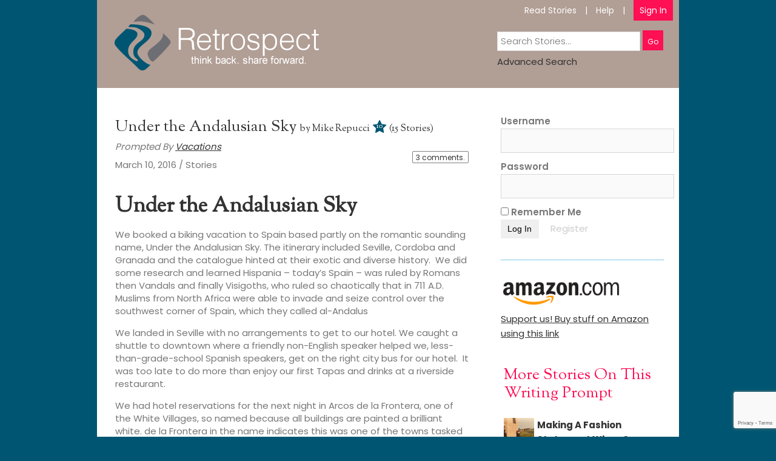

--- FILE ---
content_type: text/html; charset=UTF-8
request_url: https://www.myretrospect.com/stories/under-the-andalusian-sky-2/
body_size: 24604
content:
<!doctype html>

	<html lang="en-US">

	<head>
<meta charset="utf-8" />

<!-- Always force latest IE rendering engine (even in intranet) & Chrome Frame -->

<meta http-equiv="X-UA-Compatible" content="IE=edge,chrome=1" />
<title>Under the Andalusian Sky - Retrospect</title><meta name="viewport" content="width=device-width, initial-scale=1" />


	

<link rel="icon" type="image/png" href="/favicon.png" />
<meta name='robots' content='index, follow, max-image-preview:large, max-snippet:-1, max-video-preview:-1' />
	<style>img:is([sizes="auto" i], [sizes^="auto," i]) { contain-intrinsic-size: 3000px 1500px }</style>
	
            <script data-no-defer="1" data-ezscrex="false" data-cfasync="false" data-pagespeed-no-defer data-cookieconsent="ignore">
                var ctPublicFunctions = {"_ajax_nonce":"9bc96804e9","_rest_nonce":"cfbe73baf2","_ajax_url":"\/wp-admin\/admin-ajax.php","_rest_url":"https:\/\/www.myretrospect.com\/wp-json\/","data__cookies_type":"none","data__ajax_type":"rest","data__bot_detector_enabled":"0","data__frontend_data_log_enabled":1,"cookiePrefix":"","wprocket_detected":false,"host_url":"www.myretrospect.com","text__ee_click_to_select":"Click to select the whole data","text__ee_original_email":"The complete one is","text__ee_got_it":"Got it","text__ee_blocked":"Blocked","text__ee_cannot_connect":"Cannot connect","text__ee_cannot_decode":"Can not decode email. Unknown reason","text__ee_email_decoder":"CleanTalk email decoder","text__ee_wait_for_decoding":"The magic is on the way!","text__ee_decoding_process":"Please wait a few seconds while we decode the contact data."}
            </script>
        
            <script data-no-defer="1" data-ezscrex="false" data-cfasync="false" data-pagespeed-no-defer data-cookieconsent="ignore">
                var ctPublic = {"_ajax_nonce":"9bc96804e9","settings__forms__check_internal":"0","settings__forms__check_external":"0","settings__forms__force_protection":"0","settings__forms__search_test":"1","settings__data__bot_detector_enabled":"0","settings__sfw__anti_crawler":0,"blog_home":"https:\/\/www.myretrospect.com\/","pixel__setting":"3","pixel__enabled":true,"pixel__url":"https:\/\/moderate9-v4.cleantalk.org\/pixel\/7e251383777b6cfcb1f42e92a21b9a3f.gif","data__email_check_before_post":"0","data__email_check_exist_post":"0","data__cookies_type":"none","data__key_is_ok":true,"data__visible_fields_required":true,"wl_brandname":"Anti-Spam by CleanTalk","wl_brandname_short":"CleanTalk","ct_checkjs_key":"f65b4dc5c6ab6a3cb9253957eb2f3b3d91c9f4b3634841c0a6bbe2a9d62066ed","emailEncoderPassKey":"c074881d46865dc56309ac06348236ec","bot_detector_forms_excluded":"W10=","advancedCacheExists":false,"varnishCacheExists":false,"wc_ajax_add_to_cart":true}
            </script>
        
	<!-- This site is optimized with the Yoast SEO plugin v26.4 - https://yoast.com/wordpress/plugins/seo/ -->
	<link rel="canonical" href="https://www.myretrospect.com/stories/under-the-andalusian-sky-2/" />
	<meta property="og:locale" content="en_US" />
	<meta property="og:type" content="article" />
	<meta property="og:title" content="Under the Andalusian Sky - Retrospect" />
	<meta property="og:description" content="Under the Andalusian Sky We booked a biking vacation to Spain based partly on the romantic sounding name, Under the Andalusian Sky. The itinerary included Seville, Cordoba and Granada and the catalogue hinted at their exotic and diverse history.  We did some research and learned Hispania &#8211; today’s Spain – was ruled by Romans then&hellip;" />
	<meta property="og:url" content="https://www.myretrospect.com/stories/under-the-andalusian-sky-2/" />
	<meta property="og:site_name" content="Retrospect" />
	<meta property="article:publisher" content="https://www.facebook.com/myretrospect/" />
	<meta name="twitter:card" content="summary_large_image" />
	<meta name="twitter:site" content="@myretrospect" />
	<meta name="twitter:label1" content="Est. reading time" />
	<meta name="twitter:data1" content="5 minutes" />
	<script type="application/ld+json" class="yoast-schema-graph">{"@context":"https://schema.org","@graph":[{"@type":"WebPage","@id":"https://www.myretrospect.com/stories/under-the-andalusian-sky-2/","url":"https://www.myretrospect.com/stories/under-the-andalusian-sky-2/","name":"Under the Andalusian Sky - Retrospect","isPartOf":{"@id":"https://www.myretrospect.com/#website"},"datePublished":"2016-03-10T17:19:43+00:00","breadcrumb":{"@id":"https://www.myretrospect.com/stories/under-the-andalusian-sky-2/#breadcrumb"},"inLanguage":"en-US","potentialAction":[{"@type":"ReadAction","target":["https://www.myretrospect.com/stories/under-the-andalusian-sky-2/"]}]},{"@type":"BreadcrumbList","@id":"https://www.myretrospect.com/stories/under-the-andalusian-sky-2/#breadcrumb","itemListElement":[{"@type":"ListItem","position":1,"name":"Home","item":"https://www.myretrospect.com/"},{"@type":"ListItem","position":2,"name":"Stories","item":"https://www.myretrospect.com/stories/"},{"@type":"ListItem","position":3,"name":"Under the Andalusian Sky"}]},{"@type":"WebSite","@id":"https://www.myretrospect.com/#website","url":"https://www.myretrospect.com/","name":"Retrospect","description":"think back. share forward.","publisher":{"@id":"https://www.myretrospect.com/#organization"},"potentialAction":[{"@type":"SearchAction","target":{"@type":"EntryPoint","urlTemplate":"https://www.myretrospect.com/?s={search_term_string}"},"query-input":{"@type":"PropertyValueSpecification","valueRequired":true,"valueName":"search_term_string"}}],"inLanguage":"en-US"},{"@type":"Organization","@id":"https://www.myretrospect.com/#organization","name":"Retrospect Media","url":"https://www.myretrospect.com/","logo":{"@type":"ImageObject","inLanguage":"en-US","@id":"https://www.myretrospect.com/#/schema/logo/image/","url":"https://www.myretrospect.com/wp-content/uploads/2017/02/13754099_1073980009362061_2842908099706699334_n.jpg","contentUrl":"https://www.myretrospect.com/wp-content/uploads/2017/02/13754099_1073980009362061_2842908099706699334_n.jpg","width":180,"height":180,"caption":"Retrospect Media"},"image":{"@id":"https://www.myretrospect.com/#/schema/logo/image/"},"sameAs":["https://www.facebook.com/myretrospect/","https://x.com/myretrospect","https://www.pinterest.com/myretrospect/"]}]}</script>
	<!-- / Yoast SEO plugin. -->


<link rel='dns-prefetch' href='//www.myretrospect.com' />
<link rel='dns-prefetch' href='//ajax.googleapis.com' />
<link rel='dns-prefetch' href='//fonts.googleapis.com' />
<script type="text/javascript">
/* <![CDATA[ */
window._wpemojiSettings = {"baseUrl":"https:\/\/s.w.org\/images\/core\/emoji\/16.0.1\/72x72\/","ext":".png","svgUrl":"https:\/\/s.w.org\/images\/core\/emoji\/16.0.1\/svg\/","svgExt":".svg","source":{"concatemoji":"https:\/\/www.myretrospect.com\/wp-includes\/js\/wp-emoji-release.min.js?ver=6c48c48db28058beb862e14b4e48d852"}};
/*! This file is auto-generated */
!function(s,n){var o,i,e;function c(e){try{var t={supportTests:e,timestamp:(new Date).valueOf()};sessionStorage.setItem(o,JSON.stringify(t))}catch(e){}}function p(e,t,n){e.clearRect(0,0,e.canvas.width,e.canvas.height),e.fillText(t,0,0);var t=new Uint32Array(e.getImageData(0,0,e.canvas.width,e.canvas.height).data),a=(e.clearRect(0,0,e.canvas.width,e.canvas.height),e.fillText(n,0,0),new Uint32Array(e.getImageData(0,0,e.canvas.width,e.canvas.height).data));return t.every(function(e,t){return e===a[t]})}function u(e,t){e.clearRect(0,0,e.canvas.width,e.canvas.height),e.fillText(t,0,0);for(var n=e.getImageData(16,16,1,1),a=0;a<n.data.length;a++)if(0!==n.data[a])return!1;return!0}function f(e,t,n,a){switch(t){case"flag":return n(e,"\ud83c\udff3\ufe0f\u200d\u26a7\ufe0f","\ud83c\udff3\ufe0f\u200b\u26a7\ufe0f")?!1:!n(e,"\ud83c\udde8\ud83c\uddf6","\ud83c\udde8\u200b\ud83c\uddf6")&&!n(e,"\ud83c\udff4\udb40\udc67\udb40\udc62\udb40\udc65\udb40\udc6e\udb40\udc67\udb40\udc7f","\ud83c\udff4\u200b\udb40\udc67\u200b\udb40\udc62\u200b\udb40\udc65\u200b\udb40\udc6e\u200b\udb40\udc67\u200b\udb40\udc7f");case"emoji":return!a(e,"\ud83e\udedf")}return!1}function g(e,t,n,a){var r="undefined"!=typeof WorkerGlobalScope&&self instanceof WorkerGlobalScope?new OffscreenCanvas(300,150):s.createElement("canvas"),o=r.getContext("2d",{willReadFrequently:!0}),i=(o.textBaseline="top",o.font="600 32px Arial",{});return e.forEach(function(e){i[e]=t(o,e,n,a)}),i}function t(e){var t=s.createElement("script");t.src=e,t.defer=!0,s.head.appendChild(t)}"undefined"!=typeof Promise&&(o="wpEmojiSettingsSupports",i=["flag","emoji"],n.supports={everything:!0,everythingExceptFlag:!0},e=new Promise(function(e){s.addEventListener("DOMContentLoaded",e,{once:!0})}),new Promise(function(t){var n=function(){try{var e=JSON.parse(sessionStorage.getItem(o));if("object"==typeof e&&"number"==typeof e.timestamp&&(new Date).valueOf()<e.timestamp+604800&&"object"==typeof e.supportTests)return e.supportTests}catch(e){}return null}();if(!n){if("undefined"!=typeof Worker&&"undefined"!=typeof OffscreenCanvas&&"undefined"!=typeof URL&&URL.createObjectURL&&"undefined"!=typeof Blob)try{var e="postMessage("+g.toString()+"("+[JSON.stringify(i),f.toString(),p.toString(),u.toString()].join(",")+"));",a=new Blob([e],{type:"text/javascript"}),r=new Worker(URL.createObjectURL(a),{name:"wpTestEmojiSupports"});return void(r.onmessage=function(e){c(n=e.data),r.terminate(),t(n)})}catch(e){}c(n=g(i,f,p,u))}t(n)}).then(function(e){for(var t in e)n.supports[t]=e[t],n.supports.everything=n.supports.everything&&n.supports[t],"flag"!==t&&(n.supports.everythingExceptFlag=n.supports.everythingExceptFlag&&n.supports[t]);n.supports.everythingExceptFlag=n.supports.everythingExceptFlag&&!n.supports.flag,n.DOMReady=!1,n.readyCallback=function(){n.DOMReady=!0}}).then(function(){return e}).then(function(){var e;n.supports.everything||(n.readyCallback(),(e=n.source||{}).concatemoji?t(e.concatemoji):e.wpemoji&&e.twemoji&&(t(e.twemoji),t(e.wpemoji)))}))}((window,document),window._wpemojiSettings);
/* ]]> */
</script>
<link rel='stylesheet' id='jquery-style-css' href='//ajax.googleapis.com/ajax/libs/jqueryui/1.8.2/themes/smoothness/jquery-ui.css?ver=6c48c48db28058beb862e14b4e48d852' type='text/css' media='all' />
<link rel='stylesheet' id='story-admin-styles-css' href='https://www.myretrospect.com/wp-content/plugins/retrospect-stories/css/style.css?ver=6c48c48db28058beb862e14b4e48d852' type='text/css' media='all' />
<link rel='stylesheet' id='wpgo-theme-css' href='https://www.myretrospect.com/wp-content/themes/myretrospect/style.css?ver=6c48c48db28058beb862e14b4e48d852' type='text/css' media='all' />
<style id='wp-emoji-styles-inline-css' type='text/css'>

	img.wp-smiley, img.emoji {
		display: inline !important;
		border: none !important;
		box-shadow: none !important;
		height: 1em !important;
		width: 1em !important;
		margin: 0 0.07em !important;
		vertical-align: -0.1em !important;
		background: none !important;
		padding: 0 !important;
	}
</style>
<link rel='stylesheet' id='wp-block-library-css' href='https://www.myretrospect.com/wp-includes/css/dist/block-library/style.min.css?ver=6c48c48db28058beb862e14b4e48d852' type='text/css' media='all' />
<style id='classic-theme-styles-inline-css' type='text/css'>
/*! This file is auto-generated */
.wp-block-button__link{color:#fff;background-color:#32373c;border-radius:9999px;box-shadow:none;text-decoration:none;padding:calc(.667em + 2px) calc(1.333em + 2px);font-size:1.125em}.wp-block-file__button{background:#32373c;color:#fff;text-decoration:none}
</style>
<style id='bp-login-form-style-inline-css' type='text/css'>
.widget_bp_core_login_widget .bp-login-widget-user-avatar{float:left}.widget_bp_core_login_widget .bp-login-widget-user-links{margin-left:70px}#bp-login-widget-form label{display:block;font-weight:600;margin:15px 0 5px;width:auto}#bp-login-widget-form input[type=password],#bp-login-widget-form input[type=text]{background-color:#fafafa;border:1px solid #d6d6d6;border-radius:0;font:inherit;font-size:100%;padding:.5em;width:100%}#bp-login-widget-form .bp-login-widget-register-link,#bp-login-widget-form .login-submit{display:inline;width:-moz-fit-content;width:fit-content}#bp-login-widget-form .bp-login-widget-register-link{margin-left:1em}#bp-login-widget-form .bp-login-widget-register-link a{filter:invert(1)}#bp-login-widget-form .bp-login-widget-pwd-link{font-size:80%}

</style>
<style id='bp-member-style-inline-css' type='text/css'>
[data-type="bp/member"] input.components-placeholder__input{border:1px solid #757575;border-radius:2px;flex:1 1 auto;padding:6px 8px}.bp-block-member{position:relative}.bp-block-member .member-content{display:flex}.bp-block-member .user-nicename{display:block}.bp-block-member .user-nicename a{border:none;color:currentColor;text-decoration:none}.bp-block-member .bp-profile-button{width:100%}.bp-block-member .bp-profile-button a.button{bottom:10px;display:inline-block;margin:18px 0 0;position:absolute;right:0}.bp-block-member.has-cover .item-header-avatar,.bp-block-member.has-cover .member-content,.bp-block-member.has-cover .member-description{z-index:2}.bp-block-member.has-cover .member-content,.bp-block-member.has-cover .member-description{padding-top:75px}.bp-block-member.has-cover .bp-member-cover-image{background-color:#c5c5c5;background-position:top;background-repeat:no-repeat;background-size:cover;border:0;display:block;height:150px;left:0;margin:0;padding:0;position:absolute;top:0;width:100%;z-index:1}.bp-block-member img.avatar{height:auto;width:auto}.bp-block-member.avatar-none .item-header-avatar{display:none}.bp-block-member.avatar-none.has-cover{min-height:200px}.bp-block-member.avatar-full{min-height:150px}.bp-block-member.avatar-full .item-header-avatar{width:180px}.bp-block-member.avatar-thumb .member-content{align-items:center;min-height:50px}.bp-block-member.avatar-thumb .item-header-avatar{width:70px}.bp-block-member.avatar-full.has-cover{min-height:300px}.bp-block-member.avatar-full.has-cover .item-header-avatar{width:200px}.bp-block-member.avatar-full.has-cover img.avatar{background:#fffc;border:2px solid #fff;margin-left:20px}.bp-block-member.avatar-thumb.has-cover .item-header-avatar{padding-top:75px}.entry .entry-content .bp-block-member .user-nicename a{border:none;color:currentColor;text-decoration:none}

</style>
<style id='bp-members-style-inline-css' type='text/css'>
[data-type="bp/members"] .components-placeholder.is-appender{min-height:0}[data-type="bp/members"] .components-placeholder.is-appender .components-placeholder__label:empty{display:none}[data-type="bp/members"] .components-placeholder input.components-placeholder__input{border:1px solid #757575;border-radius:2px;flex:1 1 auto;padding:6px 8px}[data-type="bp/members"].avatar-none .member-description{width:calc(100% - 44px)}[data-type="bp/members"].avatar-full .member-description{width:calc(100% - 224px)}[data-type="bp/members"].avatar-thumb .member-description{width:calc(100% - 114px)}[data-type="bp/members"] .member-content{position:relative}[data-type="bp/members"] .member-content .is-right{position:absolute;right:2px;top:2px}[data-type="bp/members"] .columns-2 .member-content .member-description,[data-type="bp/members"] .columns-3 .member-content .member-description,[data-type="bp/members"] .columns-4 .member-content .member-description{padding-left:44px;width:calc(100% - 44px)}[data-type="bp/members"] .columns-3 .is-right{right:-10px}[data-type="bp/members"] .columns-4 .is-right{right:-50px}.bp-block-members.is-grid{display:flex;flex-wrap:wrap;padding:0}.bp-block-members.is-grid .member-content{margin:0 1.25em 1.25em 0;width:100%}@media(min-width:600px){.bp-block-members.columns-2 .member-content{width:calc(50% - .625em)}.bp-block-members.columns-2 .member-content:nth-child(2n){margin-right:0}.bp-block-members.columns-3 .member-content{width:calc(33.33333% - .83333em)}.bp-block-members.columns-3 .member-content:nth-child(3n){margin-right:0}.bp-block-members.columns-4 .member-content{width:calc(25% - .9375em)}.bp-block-members.columns-4 .member-content:nth-child(4n){margin-right:0}}.bp-block-members .member-content{display:flex;flex-direction:column;padding-bottom:1em;text-align:center}.bp-block-members .member-content .item-header-avatar,.bp-block-members .member-content .member-description{width:100%}.bp-block-members .member-content .item-header-avatar{margin:0 auto}.bp-block-members .member-content .item-header-avatar img.avatar{display:inline-block}@media(min-width:600px){.bp-block-members .member-content{flex-direction:row;text-align:left}.bp-block-members .member-content .item-header-avatar,.bp-block-members .member-content .member-description{width:auto}.bp-block-members .member-content .item-header-avatar{margin:0}}.bp-block-members .member-content .user-nicename{display:block}.bp-block-members .member-content .user-nicename a{border:none;color:currentColor;text-decoration:none}.bp-block-members .member-content time{color:#767676;display:block;font-size:80%}.bp-block-members.avatar-none .item-header-avatar{display:none}.bp-block-members.avatar-full{min-height:190px}.bp-block-members.avatar-full .item-header-avatar{width:180px}.bp-block-members.avatar-thumb .member-content{min-height:80px}.bp-block-members.avatar-thumb .item-header-avatar{width:70px}.bp-block-members.columns-2 .member-content,.bp-block-members.columns-3 .member-content,.bp-block-members.columns-4 .member-content{display:block;text-align:center}.bp-block-members.columns-2 .member-content .item-header-avatar,.bp-block-members.columns-3 .member-content .item-header-avatar,.bp-block-members.columns-4 .member-content .item-header-avatar{margin:0 auto}.bp-block-members img.avatar{height:auto;max-width:-moz-fit-content;max-width:fit-content;width:auto}.bp-block-members .member-content.has-activity{align-items:center}.bp-block-members .member-content.has-activity .item-header-avatar{padding-right:1em}.bp-block-members .member-content.has-activity .wp-block-quote{margin-bottom:0;text-align:left}.bp-block-members .member-content.has-activity .wp-block-quote cite a,.entry .entry-content .bp-block-members .user-nicename a{border:none;color:currentColor;text-decoration:none}

</style>
<style id='bp-dynamic-members-style-inline-css' type='text/css'>
.bp-dynamic-block-container .item-options{font-size:.5em;margin:0 0 1em;padding:1em 0}.bp-dynamic-block-container .item-options a.selected{font-weight:600}.bp-dynamic-block-container ul.item-list{list-style:none;margin:1em 0;padding-left:0}.bp-dynamic-block-container ul.item-list li{margin-bottom:1em}.bp-dynamic-block-container ul.item-list li:after,.bp-dynamic-block-container ul.item-list li:before{content:" ";display:table}.bp-dynamic-block-container ul.item-list li:after{clear:both}.bp-dynamic-block-container ul.item-list li .item-avatar{float:left;width:60px}.bp-dynamic-block-container ul.item-list li .item{margin-left:70px}

</style>
<style id='bp-online-members-style-inline-css' type='text/css'>
.widget_bp_core_whos_online_widget .avatar-block,[data-type="bp/online-members"] .avatar-block{display:flex;flex-flow:row wrap}.widget_bp_core_whos_online_widget .avatar-block img,[data-type="bp/online-members"] .avatar-block img{margin:.5em}

</style>
<style id='bp-active-members-style-inline-css' type='text/css'>
.widget_bp_core_recently_active_widget .avatar-block,[data-type="bp/active-members"] .avatar-block{display:flex;flex-flow:row wrap}.widget_bp_core_recently_active_widget .avatar-block img,[data-type="bp/active-members"] .avatar-block img{margin:.5em}

</style>
<style id='bp-latest-activities-style-inline-css' type='text/css'>
.bp-latest-activities .components-flex.components-select-control select[multiple]{height:auto;padding:0 8px}.bp-latest-activities .components-flex.components-select-control select[multiple]+.components-input-control__suffix svg{display:none}.bp-latest-activities-block a,.entry .entry-content .bp-latest-activities-block a{border:none;text-decoration:none}.bp-latest-activities-block .activity-list.item-list blockquote{border:none;padding:0}.bp-latest-activities-block .activity-list.item-list blockquote .activity-item:not(.mini){box-shadow:1px 0 4px #00000026;padding:0 1em;position:relative}.bp-latest-activities-block .activity-list.item-list blockquote .activity-item:not(.mini):after,.bp-latest-activities-block .activity-list.item-list blockquote .activity-item:not(.mini):before{border-color:#0000;border-style:solid;content:"";display:block;height:0;left:15px;position:absolute;width:0}.bp-latest-activities-block .activity-list.item-list blockquote .activity-item:not(.mini):before{border-top-color:#00000026;border-width:9px;bottom:-18px;left:14px}.bp-latest-activities-block .activity-list.item-list blockquote .activity-item:not(.mini):after{border-top-color:#fff;border-width:8px;bottom:-16px}.bp-latest-activities-block .activity-list.item-list blockquote .activity-item.mini .avatar{display:inline-block;height:20px;margin-right:2px;vertical-align:middle;width:20px}.bp-latest-activities-block .activity-list.item-list footer{align-items:center;display:flex}.bp-latest-activities-block .activity-list.item-list footer img.avatar{border:none;display:inline-block;margin-right:.5em}.bp-latest-activities-block .activity-list.item-list footer .activity-time-since{font-size:90%}.bp-latest-activities-block .widget-error{border-left:4px solid #0b80a4;box-shadow:1px 0 4px #00000026}.bp-latest-activities-block .widget-error p{padding:0 1em}

</style>
<style id='bp-friends-style-inline-css' type='text/css'>
.bp-dynamic-block-container .item-options{font-size:.5em;margin:0 0 1em;padding:1em 0}.bp-dynamic-block-container .item-options a.selected{font-weight:600}.bp-dynamic-block-container ul.item-list{list-style:none;margin:1em 0;padding-left:0}.bp-dynamic-block-container ul.item-list li{margin-bottom:1em}.bp-dynamic-block-container ul.item-list li:after,.bp-dynamic-block-container ul.item-list li:before{content:" ";display:table}.bp-dynamic-block-container ul.item-list li:after{clear:both}.bp-dynamic-block-container ul.item-list li .item-avatar{float:left;width:60px}.bp-dynamic-block-container ul.item-list li .item{margin-left:70px}

</style>
<style id='bp-sitewide-notices-style-inline-css' type='text/css'>
.bp-sitewide-notice-block .bp-screen-reader-text,[data-type="bp/sitewide-notices"] .bp-screen-reader-text{border:0;clip:rect(0 0 0 0);height:1px;margin:-1px;overflow:hidden;padding:0;position:absolute;width:1px;word-wrap:normal!important}.bp-sitewide-notice-block [data-bp-tooltip]:after,[data-type="bp/sitewide-notices"] [data-bp-tooltip]:after{background-color:#fff;border:1px solid #737373;border-radius:1px;box-shadow:4px 4px 8px #0003;color:#333;content:attr(data-bp-tooltip);display:none;font-family:Helvetica Neue,Helvetica,Arial,san-serif;font-size:12px;font-weight:400;letter-spacing:normal;line-height:1.25;max-width:200px;opacity:0;padding:5px 8px;pointer-events:none;position:absolute;text-shadow:none;text-transform:none;transform:translateZ(0);transition:all 1.5s ease;visibility:hidden;white-space:nowrap;word-wrap:break-word;z-index:100000}.bp-sitewide-notice-block .bp-tooltip:after,[data-type="bp/sitewide-notices"] .bp-tooltip:after{left:50%;margin-top:7px;top:110%;transform:translate(-50%)}.bp-sitewide-notice-block{border-left:4px solid #ff853c;padding-left:1em;position:relative}.bp-sitewide-notice-block h2:before{background:none;border:none}.bp-sitewide-notice-block .dismiss-notice{background-color:#0000;border:1px solid #ff853c;color:#ff853c;display:block;padding:.2em .5em;position:absolute;right:.5em;top:.5em;width:-moz-fit-content;width:fit-content}.bp-sitewide-notice-block .dismiss-notice:hover{background-color:#ff853c;color:#fff}

</style>
<style id='global-styles-inline-css' type='text/css'>
:root{--wp--preset--aspect-ratio--square: 1;--wp--preset--aspect-ratio--4-3: 4/3;--wp--preset--aspect-ratio--3-4: 3/4;--wp--preset--aspect-ratio--3-2: 3/2;--wp--preset--aspect-ratio--2-3: 2/3;--wp--preset--aspect-ratio--16-9: 16/9;--wp--preset--aspect-ratio--9-16: 9/16;--wp--preset--color--black: #000000;--wp--preset--color--cyan-bluish-gray: #abb8c3;--wp--preset--color--white: #ffffff;--wp--preset--color--pale-pink: #f78da7;--wp--preset--color--vivid-red: #cf2e2e;--wp--preset--color--luminous-vivid-orange: #ff6900;--wp--preset--color--luminous-vivid-amber: #fcb900;--wp--preset--color--light-green-cyan: #7bdcb5;--wp--preset--color--vivid-green-cyan: #00d084;--wp--preset--color--pale-cyan-blue: #8ed1fc;--wp--preset--color--vivid-cyan-blue: #0693e3;--wp--preset--color--vivid-purple: #9b51e0;--wp--preset--gradient--vivid-cyan-blue-to-vivid-purple: linear-gradient(135deg,rgba(6,147,227,1) 0%,rgb(155,81,224) 100%);--wp--preset--gradient--light-green-cyan-to-vivid-green-cyan: linear-gradient(135deg,rgb(122,220,180) 0%,rgb(0,208,130) 100%);--wp--preset--gradient--luminous-vivid-amber-to-luminous-vivid-orange: linear-gradient(135deg,rgba(252,185,0,1) 0%,rgba(255,105,0,1) 100%);--wp--preset--gradient--luminous-vivid-orange-to-vivid-red: linear-gradient(135deg,rgba(255,105,0,1) 0%,rgb(207,46,46) 100%);--wp--preset--gradient--very-light-gray-to-cyan-bluish-gray: linear-gradient(135deg,rgb(238,238,238) 0%,rgb(169,184,195) 100%);--wp--preset--gradient--cool-to-warm-spectrum: linear-gradient(135deg,rgb(74,234,220) 0%,rgb(151,120,209) 20%,rgb(207,42,186) 40%,rgb(238,44,130) 60%,rgb(251,105,98) 80%,rgb(254,248,76) 100%);--wp--preset--gradient--blush-light-purple: linear-gradient(135deg,rgb(255,206,236) 0%,rgb(152,150,240) 100%);--wp--preset--gradient--blush-bordeaux: linear-gradient(135deg,rgb(254,205,165) 0%,rgb(254,45,45) 50%,rgb(107,0,62) 100%);--wp--preset--gradient--luminous-dusk: linear-gradient(135deg,rgb(255,203,112) 0%,rgb(199,81,192) 50%,rgb(65,88,208) 100%);--wp--preset--gradient--pale-ocean: linear-gradient(135deg,rgb(255,245,203) 0%,rgb(182,227,212) 50%,rgb(51,167,181) 100%);--wp--preset--gradient--electric-grass: linear-gradient(135deg,rgb(202,248,128) 0%,rgb(113,206,126) 100%);--wp--preset--gradient--midnight: linear-gradient(135deg,rgb(2,3,129) 0%,rgb(40,116,252) 100%);--wp--preset--font-size--small: 13px;--wp--preset--font-size--medium: 20px;--wp--preset--font-size--large: 36px;--wp--preset--font-size--x-large: 42px;--wp--preset--spacing--20: 0.44rem;--wp--preset--spacing--30: 0.67rem;--wp--preset--spacing--40: 1rem;--wp--preset--spacing--50: 1.5rem;--wp--preset--spacing--60: 2.25rem;--wp--preset--spacing--70: 3.38rem;--wp--preset--spacing--80: 5.06rem;--wp--preset--shadow--natural: 6px 6px 9px rgba(0, 0, 0, 0.2);--wp--preset--shadow--deep: 12px 12px 50px rgba(0, 0, 0, 0.4);--wp--preset--shadow--sharp: 6px 6px 0px rgba(0, 0, 0, 0.2);--wp--preset--shadow--outlined: 6px 6px 0px -3px rgba(255, 255, 255, 1), 6px 6px rgba(0, 0, 0, 1);--wp--preset--shadow--crisp: 6px 6px 0px rgba(0, 0, 0, 1);}:where(.is-layout-flex){gap: 0.5em;}:where(.is-layout-grid){gap: 0.5em;}body .is-layout-flex{display: flex;}.is-layout-flex{flex-wrap: wrap;align-items: center;}.is-layout-flex > :is(*, div){margin: 0;}body .is-layout-grid{display: grid;}.is-layout-grid > :is(*, div){margin: 0;}:where(.wp-block-columns.is-layout-flex){gap: 2em;}:where(.wp-block-columns.is-layout-grid){gap: 2em;}:where(.wp-block-post-template.is-layout-flex){gap: 1.25em;}:where(.wp-block-post-template.is-layout-grid){gap: 1.25em;}.has-black-color{color: var(--wp--preset--color--black) !important;}.has-cyan-bluish-gray-color{color: var(--wp--preset--color--cyan-bluish-gray) !important;}.has-white-color{color: var(--wp--preset--color--white) !important;}.has-pale-pink-color{color: var(--wp--preset--color--pale-pink) !important;}.has-vivid-red-color{color: var(--wp--preset--color--vivid-red) !important;}.has-luminous-vivid-orange-color{color: var(--wp--preset--color--luminous-vivid-orange) !important;}.has-luminous-vivid-amber-color{color: var(--wp--preset--color--luminous-vivid-amber) !important;}.has-light-green-cyan-color{color: var(--wp--preset--color--light-green-cyan) !important;}.has-vivid-green-cyan-color{color: var(--wp--preset--color--vivid-green-cyan) !important;}.has-pale-cyan-blue-color{color: var(--wp--preset--color--pale-cyan-blue) !important;}.has-vivid-cyan-blue-color{color: var(--wp--preset--color--vivid-cyan-blue) !important;}.has-vivid-purple-color{color: var(--wp--preset--color--vivid-purple) !important;}.has-black-background-color{background-color: var(--wp--preset--color--black) !important;}.has-cyan-bluish-gray-background-color{background-color: var(--wp--preset--color--cyan-bluish-gray) !important;}.has-white-background-color{background-color: var(--wp--preset--color--white) !important;}.has-pale-pink-background-color{background-color: var(--wp--preset--color--pale-pink) !important;}.has-vivid-red-background-color{background-color: var(--wp--preset--color--vivid-red) !important;}.has-luminous-vivid-orange-background-color{background-color: var(--wp--preset--color--luminous-vivid-orange) !important;}.has-luminous-vivid-amber-background-color{background-color: var(--wp--preset--color--luminous-vivid-amber) !important;}.has-light-green-cyan-background-color{background-color: var(--wp--preset--color--light-green-cyan) !important;}.has-vivid-green-cyan-background-color{background-color: var(--wp--preset--color--vivid-green-cyan) !important;}.has-pale-cyan-blue-background-color{background-color: var(--wp--preset--color--pale-cyan-blue) !important;}.has-vivid-cyan-blue-background-color{background-color: var(--wp--preset--color--vivid-cyan-blue) !important;}.has-vivid-purple-background-color{background-color: var(--wp--preset--color--vivid-purple) !important;}.has-black-border-color{border-color: var(--wp--preset--color--black) !important;}.has-cyan-bluish-gray-border-color{border-color: var(--wp--preset--color--cyan-bluish-gray) !important;}.has-white-border-color{border-color: var(--wp--preset--color--white) !important;}.has-pale-pink-border-color{border-color: var(--wp--preset--color--pale-pink) !important;}.has-vivid-red-border-color{border-color: var(--wp--preset--color--vivid-red) !important;}.has-luminous-vivid-orange-border-color{border-color: var(--wp--preset--color--luminous-vivid-orange) !important;}.has-luminous-vivid-amber-border-color{border-color: var(--wp--preset--color--luminous-vivid-amber) !important;}.has-light-green-cyan-border-color{border-color: var(--wp--preset--color--light-green-cyan) !important;}.has-vivid-green-cyan-border-color{border-color: var(--wp--preset--color--vivid-green-cyan) !important;}.has-pale-cyan-blue-border-color{border-color: var(--wp--preset--color--pale-cyan-blue) !important;}.has-vivid-cyan-blue-border-color{border-color: var(--wp--preset--color--vivid-cyan-blue) !important;}.has-vivid-purple-border-color{border-color: var(--wp--preset--color--vivid-purple) !important;}.has-vivid-cyan-blue-to-vivid-purple-gradient-background{background: var(--wp--preset--gradient--vivid-cyan-blue-to-vivid-purple) !important;}.has-light-green-cyan-to-vivid-green-cyan-gradient-background{background: var(--wp--preset--gradient--light-green-cyan-to-vivid-green-cyan) !important;}.has-luminous-vivid-amber-to-luminous-vivid-orange-gradient-background{background: var(--wp--preset--gradient--luminous-vivid-amber-to-luminous-vivid-orange) !important;}.has-luminous-vivid-orange-to-vivid-red-gradient-background{background: var(--wp--preset--gradient--luminous-vivid-orange-to-vivid-red) !important;}.has-very-light-gray-to-cyan-bluish-gray-gradient-background{background: var(--wp--preset--gradient--very-light-gray-to-cyan-bluish-gray) !important;}.has-cool-to-warm-spectrum-gradient-background{background: var(--wp--preset--gradient--cool-to-warm-spectrum) !important;}.has-blush-light-purple-gradient-background{background: var(--wp--preset--gradient--blush-light-purple) !important;}.has-blush-bordeaux-gradient-background{background: var(--wp--preset--gradient--blush-bordeaux) !important;}.has-luminous-dusk-gradient-background{background: var(--wp--preset--gradient--luminous-dusk) !important;}.has-pale-ocean-gradient-background{background: var(--wp--preset--gradient--pale-ocean) !important;}.has-electric-grass-gradient-background{background: var(--wp--preset--gradient--electric-grass) !important;}.has-midnight-gradient-background{background: var(--wp--preset--gradient--midnight) !important;}.has-small-font-size{font-size: var(--wp--preset--font-size--small) !important;}.has-medium-font-size{font-size: var(--wp--preset--font-size--medium) !important;}.has-large-font-size{font-size: var(--wp--preset--font-size--large) !important;}.has-x-large-font-size{font-size: var(--wp--preset--font-size--x-large) !important;}
:where(.wp-block-post-template.is-layout-flex){gap: 1.25em;}:where(.wp-block-post-template.is-layout-grid){gap: 1.25em;}
:where(.wp-block-columns.is-layout-flex){gap: 2em;}:where(.wp-block-columns.is-layout-grid){gap: 2em;}
:root :where(.wp-block-pullquote){font-size: 1.5em;line-height: 1.6;}
</style>
<link rel='stylesheet' id='cleantalk-public-css-css' href='https://www.myretrospect.com/wp-content/plugins/cleantalk-spam-protect/css/cleantalk-public.min.css?ver=6.68_1764006445' type='text/css' media='all' />
<link rel='stylesheet' id='cleantalk-email-decoder-css-css' href='https://www.myretrospect.com/wp-content/plugins/cleantalk-spam-protect/css/cleantalk-email-decoder.min.css?ver=6.68_1764006445' type='text/css' media='all' />
<link rel='stylesheet' id='contact-form-7-css' href='https://www.myretrospect.com/wp-content/plugins/contact-form-7/includes/css/styles.css?ver=6.1.3' type='text/css' media='all' />
<link rel='stylesheet' id='dashicons-css' href='https://www.myretrospect.com/wp-includes/css/dashicons.min.css?ver=6c48c48db28058beb862e14b4e48d852' type='text/css' media='all' />
<link rel='stylesheet' id='responsive-style-css' href='https://www.myretrospect.com/wp-content/themes/myretrospect/responsive.css?ver=6c48c48db28058beb862e14b4e48d852' type='text/css' media='all' />
<link rel='stylesheet' id='custom-style-css' href='https://www.myretrospect.com/wp-content/themes/myretrospect/custom.css?ver=6c48c48db28058beb862e14b4e48d852' type='text/css' media='all' />
<link rel='stylesheet' id='custom-style-loaders-css' href='https://www.myretrospect.com/wp-content/themes/myretrospect/loaders.css?ver=6c48c48db28058beb862e14b4e48d852' type='text/css' media='all' />
<link rel='stylesheet' id='wpgo-open-sans-font-css' href='//fonts.googleapis.com/css?family=Open+Sans%3A300italic%2C400italic%2C600italic%2C300%2C400%2C600&#038;subset=latin%2Clatin-ext&#038;ver=6.8.3' type='text/css' media='all' />
<link rel='stylesheet' id='wpgo-dashicons-css' href='https://www.myretrospect.com/wp-includes/css/dashicons.min.css?ver=6c48c48db28058beb862e14b4e48d852' type='text/css' media='all' />
<script type="text/javascript">
            window._nslDOMReady = (function () {
                const executedCallbacks = new Set();
            
                return function (callback) {
                    /**
                    * Third parties might dispatch DOMContentLoaded events, so we need to ensure that we only run our callback once!
                    */
                    if (executedCallbacks.has(callback)) return;
            
                    const wrappedCallback = function () {
                        if (executedCallbacks.has(callback)) return;
                        executedCallbacks.add(callback);
                        callback();
                    };
            
                    if (document.readyState === "complete" || document.readyState === "interactive") {
                        wrappedCallback();
                    } else {
                        document.addEventListener("DOMContentLoaded", wrappedCallback);
                    }
                };
            })();
        </script><script type="text/javascript" src="https://www.myretrospect.com/wp-includes/js/jquery/jquery.min.js?ver=3.7.1" id="jquery-core-js"></script>
<script type="text/javascript" src="https://www.myretrospect.com/wp-includes/js/jquery/jquery-migrate.min.js?ver=3.4.1" id="jquery-migrate-js"></script>
<script type="text/javascript" src="https://www.myretrospect.com/wp-content/plugins/retrospect-stories/particles.js?ver=6c48c48db28058beb862e14b4e48d852" id="stories-particles-scripts-js"></script>
<script type="text/javascript" src="https://www.myretrospect.com/wp-includes/js/tinymce/tinymce.min.js?ver=49110-20250317" id="wp-tinymce-root-js"></script>
<script type="text/javascript" src="https://www.myretrospect.com/wp-includes/js/tinymce/plugins/compat3x/plugin.min.js?ver=49110-20250317" id="wp-tinymce-js"></script>
<script type="text/javascript" src="https://www.myretrospect.com/wp-content/plugins/cleantalk-spam-protect/js/apbct-public-bundle_gathering.min.js?ver=6.68_1764006445" id="apbct-public-bundle_gathering.min-js-js"></script>
<script type="text/javascript" src="https://www.myretrospect.com/wp-content/plugins/retrospect-stories/frontend.js?ver=6c48c48db28058beb862e14b4e48d852" id="stories-scripts-js"></script>
<script type="text/javascript" src="https://www.myretrospect.com/wp-content/plugins/retrospect-stories/jquery.cycle.js?ver=6c48c48db28058beb862e14b4e48d852" id="cycle-stories-scripts-js"></script>
<script type="text/javascript" src="https://www.myretrospect.com/wp-content/plugins/retrospect-stories/widget.js?ver=6c48c48db28058beb862e14b4e48d852" id="stories-like-widget-js"></script>
<link rel="https://api.w.org/" href="https://www.myretrospect.com/wp-json/" /><link rel="alternate" title="oEmbed (JSON)" type="application/json+oembed" href="https://www.myretrospect.com/wp-json/oembed/1.0/embed?url=https%3A%2F%2Fwww.myretrospect.com%2Fstories%2Funder-the-andalusian-sky-2%2F" />
<link rel="alternate" title="oEmbed (XML)" type="text/xml+oembed" href="https://www.myretrospect.com/wp-json/oembed/1.0/embed?url=https%3A%2F%2Fwww.myretrospect.com%2Fstories%2Funder-the-andalusian-sky-2%2F&#038;format=xml" />

	<script type="text/javascript">var ajaxurl = 'https://www.myretrospect.com/wp-admin/admin-ajax.php';</script>

<!-- Minn Lite customizer styles --><style type="text/css">body { background-color: #ffffff;}#container {color: #363636;}#container a, #container a:link, #container a:visited {color: #333;}</style>
<style type="text/css">div.nsl-container[data-align="left"] {
    text-align: left;
}

div.nsl-container[data-align="center"] {
    text-align: center;
}

div.nsl-container[data-align="right"] {
    text-align: right;
}


div.nsl-container div.nsl-container-buttons a[data-plugin="nsl"] {
    text-decoration: none;
    box-shadow: none;
    border: 0;
}

div.nsl-container .nsl-container-buttons {
    display: flex;
    padding: 5px 0;
}

div.nsl-container.nsl-container-block .nsl-container-buttons {
    display: inline-grid;
    grid-template-columns: minmax(145px, auto);
}

div.nsl-container-block-fullwidth .nsl-container-buttons {
    flex-flow: column;
    align-items: center;
}

div.nsl-container-block-fullwidth .nsl-container-buttons a,
div.nsl-container-block .nsl-container-buttons a {
    flex: 1 1 auto;
    display: block;
    margin: 5px 0;
    width: 100%;
}

div.nsl-container-inline {
    margin: -5px;
    text-align: left;
}

div.nsl-container-inline .nsl-container-buttons {
    justify-content: center;
    flex-wrap: wrap;
}

div.nsl-container-inline .nsl-container-buttons a {
    margin: 5px;
    display: inline-block;
}

div.nsl-container-grid .nsl-container-buttons {
    flex-flow: row;
    align-items: center;
    flex-wrap: wrap;
}

div.nsl-container-grid .nsl-container-buttons a {
    flex: 1 1 auto;
    display: block;
    margin: 5px;
    max-width: 280px;
    width: 100%;
}

@media only screen and (min-width: 650px) {
    div.nsl-container-grid .nsl-container-buttons a {
        width: auto;
    }
}

div.nsl-container .nsl-button {
    cursor: pointer;
    vertical-align: top;
    border-radius: 4px;
}

div.nsl-container .nsl-button-default {
    color: #fff;
    display: flex;
}

div.nsl-container .nsl-button-icon {
    display: inline-block;
}

div.nsl-container .nsl-button-svg-container {
    flex: 0 0 auto;
    padding: 8px;
    display: flex;
    align-items: center;
}

div.nsl-container svg {
    height: 24px;
    width: 24px;
    vertical-align: top;
}

div.nsl-container .nsl-button-default div.nsl-button-label-container {
    margin: 0 24px 0 12px;
    padding: 10px 0;
    font-family: Helvetica, Arial, sans-serif;
    font-size: 16px;
    line-height: 20px;
    letter-spacing: .25px;
    overflow: hidden;
    text-align: center;
    text-overflow: clip;
    white-space: nowrap;
    flex: 1 1 auto;
    -webkit-font-smoothing: antialiased;
    -moz-osx-font-smoothing: grayscale;
    text-transform: none;
    display: inline-block;
}

div.nsl-container .nsl-button-google[data-skin="light"] {
    box-shadow: inset 0 0 0 1px #747775;
    color: #1f1f1f;
}

div.nsl-container .nsl-button-google[data-skin="dark"] {
    box-shadow: inset 0 0 0 1px #8E918F;
    color: #E3E3E3;
}

div.nsl-container .nsl-button-google[data-skin="neutral"] {
    color: #1F1F1F;
}

div.nsl-container .nsl-button-google div.nsl-button-label-container {
    font-family: "Roboto Medium", Roboto, Helvetica, Arial, sans-serif;
}

div.nsl-container .nsl-button-apple .nsl-button-svg-container {
    padding: 0 6px;
}

div.nsl-container .nsl-button-apple .nsl-button-svg-container svg {
    height: 40px;
    width: auto;
}

div.nsl-container .nsl-button-apple[data-skin="light"] {
    color: #000;
    box-shadow: 0 0 0 1px #000;
}

div.nsl-container .nsl-button-facebook[data-skin="white"] {
    color: #000;
    box-shadow: inset 0 0 0 1px #000;
}

div.nsl-container .nsl-button-facebook[data-skin="light"] {
    color: #1877F2;
    box-shadow: inset 0 0 0 1px #1877F2;
}

div.nsl-container .nsl-button-spotify[data-skin="white"] {
    color: #191414;
    box-shadow: inset 0 0 0 1px #191414;
}

div.nsl-container .nsl-button-apple div.nsl-button-label-container {
    font-size: 17px;
    font-family: -apple-system, BlinkMacSystemFont, "Segoe UI", Roboto, Helvetica, Arial, sans-serif, "Apple Color Emoji", "Segoe UI Emoji", "Segoe UI Symbol";
}

div.nsl-container .nsl-button-slack div.nsl-button-label-container {
    font-size: 17px;
    font-family: -apple-system, BlinkMacSystemFont, "Segoe UI", Roboto, Helvetica, Arial, sans-serif, "Apple Color Emoji", "Segoe UI Emoji", "Segoe UI Symbol";
}

div.nsl-container .nsl-button-slack[data-skin="light"] {
    color: #000000;
    box-shadow: inset 0 0 0 1px #DDDDDD;
}

div.nsl-container .nsl-button-tiktok[data-skin="light"] {
    color: #161823;
    box-shadow: 0 0 0 1px rgba(22, 24, 35, 0.12);
}


div.nsl-container .nsl-button-kakao {
    color: rgba(0, 0, 0, 0.85);
}

.nsl-clear {
    clear: both;
}

.nsl-container {
    clear: both;
}

.nsl-disabled-provider .nsl-button {
    filter: grayscale(1);
    opacity: 0.8;
}

/*Button align start*/

div.nsl-container-inline[data-align="left"] .nsl-container-buttons {
    justify-content: flex-start;
}

div.nsl-container-inline[data-align="center"] .nsl-container-buttons {
    justify-content: center;
}

div.nsl-container-inline[data-align="right"] .nsl-container-buttons {
    justify-content: flex-end;
}


div.nsl-container-grid[data-align="left"] .nsl-container-buttons {
    justify-content: flex-start;
}

div.nsl-container-grid[data-align="center"] .nsl-container-buttons {
    justify-content: center;
}

div.nsl-container-grid[data-align="right"] .nsl-container-buttons {
    justify-content: flex-end;
}

div.nsl-container-grid[data-align="space-around"] .nsl-container-buttons {
    justify-content: space-around;
}

div.nsl-container-grid[data-align="space-between"] .nsl-container-buttons {
    justify-content: space-between;
}

/* Button align end*/

/* Redirect */

#nsl-redirect-overlay {
    display: flex;
    flex-direction: column;
    justify-content: center;
    align-items: center;
    position: fixed;
    z-index: 1000000;
    left: 0;
    top: 0;
    width: 100%;
    height: 100%;
    backdrop-filter: blur(1px);
    background-color: RGBA(0, 0, 0, .32);;
}

#nsl-redirect-overlay-container {
    display: flex;
    flex-direction: column;
    justify-content: center;
    align-items: center;
    background-color: white;
    padding: 30px;
    border-radius: 10px;
}

#nsl-redirect-overlay-spinner {
    content: '';
    display: block;
    margin: 20px;
    border: 9px solid RGBA(0, 0, 0, .6);
    border-top: 9px solid #fff;
    border-radius: 50%;
    box-shadow: inset 0 0 0 1px RGBA(0, 0, 0, .6), 0 0 0 1px RGBA(0, 0, 0, .6);
    width: 40px;
    height: 40px;
    animation: nsl-loader-spin 2s linear infinite;
}

@keyframes nsl-loader-spin {
    0% {
        transform: rotate(0deg)
    }
    to {
        transform: rotate(360deg)
    }
}

#nsl-redirect-overlay-title {
    font-family: -apple-system, BlinkMacSystemFont, "Segoe UI", Roboto, Oxygen-Sans, Ubuntu, Cantarell, "Helvetica Neue", sans-serif;
    font-size: 18px;
    font-weight: bold;
    color: #3C434A;
}

#nsl-redirect-overlay-text {
    font-family: -apple-system, BlinkMacSystemFont, "Segoe UI", Roboto, Oxygen-Sans, Ubuntu, Cantarell, "Helvetica Neue", sans-serif;
    text-align: center;
    font-size: 14px;
    color: #3C434A;
}

/* Redirect END*/</style><style type="text/css">/* Notice fallback */
#nsl-notices-fallback {
    position: fixed;
    right: 10px;
    top: 10px;
    z-index: 10000;
}

.admin-bar #nsl-notices-fallback {
    top: 42px;
}

#nsl-notices-fallback > div {
    position: relative;
    background: #fff;
    border-left: 4px solid #fff;
    box-shadow: 0 1px 1px 0 rgba(0, 0, 0, .1);
    margin: 5px 15px 2px;
    padding: 1px 20px;
}

#nsl-notices-fallback > div.error {
    display: block;
    border-left-color: #dc3232;
}

#nsl-notices-fallback > div.updated {
    display: block;
    border-left-color: #46b450;
}

#nsl-notices-fallback p {
    margin: .5em 0;
    padding: 2px;
}

#nsl-notices-fallback > div:after {
    position: absolute;
    right: 5px;
    top: 5px;
    content: '\00d7';
    display: block;
    height: 16px;
    width: 16px;
    line-height: 16px;
    text-align: center;
    font-size: 20px;
    cursor: pointer;
}</style>		<style type="text/css" id="wp-custom-css">
			/* Enter Your Custom CSS Here */

#pg-6-0, #pl-6 .panel-grid-cell .so-panel{
	margin-bottom:0px;
}
#container{background:#fff;}
.moreStories{padding:auto 30px;}
.textwidget{line-height:160% !important;}


.submenu{margin-top:40px !important;}
#topSearch{position: absolute; right: 20px; top: 40px; width: 280px;}
@media screen and (max-width:900px) {
#footer-container {height:auto; text-align: center;}
.socialicons{position: relative; top: 0; right: 0; text-align: center; padding: 10px 0px 0px 0px;}
#menu-footer-menu, .submenu{margin-left:0px!important;}
.submenu{float:none; margin:10px 0px !important;}

}

#menuswitch{display:none; margin: 0px auto 20px; text-align: center;}


@media screen and (max-width:700px) {
#header-container{height: auto;}
#logo-wrap{position:relative; text-align:center; left:0px; top:0px; margin:0px; float:none; width: 100%;}
.logo{margin:0px; max-width:90%;}
#menu-main-menu{float:none; text-align:center; margin-bottom: 0px !important;}
#topSearch{position: relative; right: 0px; top: 0px; margin:auto;}
#menu-footer-menu, .submenu{line-height:20px;}
}

@media screen and (max-width:500px) {
#menuswitch{display:inherit;}
#logo-wrap{padding-bottom: 20px;}
.menu-main-menu-container{display:none;}
#menu-main-menu{float: none; text-align:left;}
#menu-main-menu li::before {content:""; margin-right:0px;}
#menu-main-menu li{display:block; margin:10px 0px 10px 10px;}
.lastLink{text-align:left; margin-bottom:0px;}
.sub-menu{top:8px; display:inherit; position:relative;}
ul.sub-menu li{margin:0px !important;}
#menu-main-menu li:first-child .sub-menu{left: 26px !important;}
.lastLink .sub-menu{top:-5px;}
}

.wpcf7 form.sent *{display:none;}
.wpcf7 form.sent .wpcf7-response-output {
    border-color: #003056;
	background-color: #003056;
	color:#fff;
	font-size: 20px;
    line-height: 1;
    text-transform: uppercase;
	font-weight:700;
	display:block;
}
.wpcf7 form.invalid .wpcf7-response-output, .wpcf7 form.unaccepted .wpcf7-response-output, .wpcf7 form.payment-required .wpcf7-response-output {
    border-color: #ffb900;
	background-color:  #ffb90022;
	color:#000;
	font-weight:700;
	text-transform:uppercase;
}
#panel-4447-0-1-2{display:none;}
span.start, .retrospect .more.right{display:none !important;}
/*
.past-stories:nth-child(1),.past-stories:nth-child(2),.past-stories:nth-child(3),.past-stories:nth-child(4),.past-stories:nth-child(5).past-stories:nth-child(6).past-stories:nth-child(7).past-stories:nth-child(8) {
    display: block ! important;
}
.past-stories {
    display: none ! important;
}*/		</style>
		<link href='//fonts.googleapis.com/css?family=Sorts+Mill+Goudy:400,400italic' rel='stylesheet' type='text/css'>
<link href='//fonts.googleapis.com/css?family=Poppins:300,400,500,600,700' rel='stylesheet' type='text/css'>
<link rel="stylesheet" href="/wp-content/themes/myretrospect/font-awesome/css/font-awesome.min.css">
<script>
var addThisInv = 0;
jQuery(document).ready(function($){
	if (window.location.hash && window.location.hash == '#_=_') {
        if (window.history && history.pushState) {
            window.history.pushState("", document.title, window.location.pathname);
        } else {
            // Prevent scrolling by storing the page's current scroll offset
            var scroll = {
                top: document.body.scrollTop,
                left: document.body.scrollLeft
            };
            window.location.hash = '';
            // Restore the scroll offset, should be flicker free
            document.body.scrollTop = scroll.top;
            document.body.scrollLeft = scroll.left;
        }
    }
	
	
	
	
	
	// why did we add this
	//jQuery("iframe").attr("src",jQuery("iframe").attr("src")+"&entry_1195960677=");



	$(".pageMore.number").on("click",function(){

			$(".pageMore.number").removeClass("selected");

			$(this).addClass("selected");

			var c = jQuery(".pageMore.number.selected").index() - 1;

			

			$(".allStories").hide();

				$(".allStories.page"+c).show();

	});

	$(".pageMore").not(".number").on("click",function(){

			$(this).addClass("selected");

			var th = $(this);

			setTimeout(function(){

				th.removeClass("selected");

				var c = jQuery(".pageMore.number.selected").index();

				if(th.is(".nnext")){

					

					if(c >= jQuery(".pageMore.number").length){

						c = 0;

					}

				} else {

					c = c - 2;

					if(c < 0){

						c = jQuery(".pageMore.number").length - 1;

					}

				}

				

				$(".pageMore.number").removeClass("selected");

				$(".pageMore.number").eq(c).addClass("selected");

				$(".allStories").hide();

				$(".allStories.page"+c).show();

			},100);

			

	});

});

</script>
<script src='//activedemand-static.s3.amazonaws.com/public/javascript/jquery.tracker.compiled.js.gz' type='text/javascript'></script>
</head>

<body data-rsssl=1 class="bp-legacy wp-singular stories-template-default single single-stories postid-2579 wp-theme-myretrospect two-col-r minn-lite">
<div id="fb-root"></div>
<script>(function(d, s, id) {

  var js, fjs = d.getElementsByTagName(s)[0];

  if (d.getElementById(id)) return;

  js = d.createElement(s); js.id = id;

  js.src = "//connect.facebook.net/en_US/sdk.js#xfbml=1&version=v2.4&appId=223470507696511";

  fjs.parentNode.insertBefore(js, fjs);

}(document, 'script', 'facebook-jssdk'));</script>
<div id="body-container">

<!-- #header-container -->

<div id="outer-container">
<div id="container">
	<div id="container">
	
<div id="header-container">
  <div id="print-logo" class="print"><img src="/wp-content/themes/myretrospect/images/RetrospectLogoAndTag-Print.png" alt="" /></div>
  <header>
    <div id="logo-wrap">
            <a href="https://www.myretrospect.com" ><img alt="Retrospect. Think Back. Share Forward." class="logo" src="/wp-content/themes/myretrospect/images/RetrospectLogoandtag.png" /></a>
      <h2 id="site-title"><span>
                </span></h2>
      <div id="site-description">
              </div>
          </div>
    
    <!-- #logo-wrap --> 
    
    <script>var menuswitchopen;</script>
    <div id="menuswitch"><a href="javascript:void(0);" onclick='

if(menuswitchopen!=true){

jQuery(".menu-main-menu-container").css("display","inherit");

menuswitchopen=true;

} else {

jQuery(".menu-main-menu-container").css("display","none");

menuswitchopen=false;

}

'><img src="/wp-content/uploads/2015/11/bars.png" width="22" height="16" alt=""/></a></div>
   
<div class="menu-main-menu-container"><label for="respond" class="respond" onclick></label><ul id="menu-main-menu" class="menu"><li id="menu-item-5518" class="menu-item menu-item-type-custom menu-item-object-custom menu-item-has-children menu-item-5518"><a>Read Stories</a>
<ul class="sub-menu">
	<li id="menu-item-480" class="menu-item menu-item-type-post_type menu-item-object-page menu-item-480"><a href="https://www.myretrospect.com/the-stories/past-prompts/">Prompts</a></li>
	<li id="menu-item-486" class="menu-item menu-item-type-post_type menu-item-object-page menu-item-486"><a href="https://www.myretrospect.com/the-stories/surprise-me/">Surprise Me</a></li>
	<li id="menu-item-479" class="menu-item menu-item-type-post_type menu-item-object-page menu-item-479"><a href="https://www.myretrospect.com/the-stories/by-people-i-follow/">By People I Follow</a></li>
	<li id="menu-item-6347" class="menu-item menu-item-type-custom menu-item-object-custom menu-item-6347"><a href="/prompts/invited/">Invited Stories</a></li>
</ul>
</li>
<li id="menu-item-285" class="menu-item menu-item-type-post_type menu-item-object-page menu-item-285"><a href="https://www.myretrospect.com/help/">Help</a></li>
<li class="lastLink"><a href="/wp-login.php">Sign In</a></li></ul></div>    <form role="search" id="topSearch" method="get" class="search-form" action="/">
      <input style="margin-bottom: 10px;width: 80%;" type="search" placeholder="Search Stories..." value="" onKeydown="if (event.keyCode==13){jQuery('#topSearch').submit();}" name="s">
      <a class="more" href="javascript:jQuery('#topSearch').submit();" style="display:inline-block;border-radius:0px;height:20px;  height: 26px;

  line-height: 28px;">Go</a>
  <br>
  <a href="/index.php?s= ">Advanced Search</a>
    </form>
  </header>
  
  <!-- header --> 
  
</div> 
<main class="content">

		

					

			
    
<div class="storyPromptContainer">
    <h2 class="entry-title"><a href="https://www.myretrospect.com/stories/under-the-andalusian-sky-2/" title="" rel="bookmark">
    Under the Andalusian Sky    </a> <span class="author">by
        <a href="https://www.myretrospect.com/author/mike-repucci/" title="Posts by Mike Repucci" rel="author">Mike Repucci</a><i class="fa fa-star"  aria-hidden="true" style="position:relative;top:2px;margin-left:5px;font-size:24px;color:#005672"></i><div title="Has written 10 or more stories" style="cursor:pointer;display: inline-block;
			color: white;
			position: relative;
			left: -17px;
			top: -5px;margin-right:-10px;
			font-size: 12px;text-align:center;width:12px;">10</div> (15 Stories)   
    
       
            </span></h2>
    <div class="promptedBy">Prompted By <a style="text-decoration:underline;" href="https://www.myretrospect.com/the-writing-prompts/vacations/">Vacations</a></div>
  <div class="commentButton" style="">
  <a href="https://www.myretrospect.com/stories/under-the-andalusian-sky-2/#comments">3 comments.</a></div>
<div class="addthis_sharing_toolbox"><p id="lsbuttons"><em>Loading Share Buttons...</em></p></div>
     <script>
	 
jQuery(document).ready(function($){
		jQuery("#lsbuttons").remove();
		var addThisInv = setInterval(function(){
		if(jQuery("a.at-share-btn.at-svc-twitter").length > 0){
				jQuery("a.at-share-btn.at-svc-twitter").after('<div onclick="sendAddEmail()"  tabindex="1" style="display:inline-block;cursor:pointer;margin-right:5px;" class="at-svc-email"><span class="at4-visually-hidden">Share to Email</span><span class="at-icon-wrapper" style="line-height: 20px; height: 20px; width: 20px; background-color: rgb(132, 132, 132);"><svg xmlns="http://www.w3.org/2000/svg" xmlns:xlink="http://www.w3.org/1999/xlink" viewBox="0 0 32 32" class="at-icon at-icon-email" style="width: 20px; height: 20px;"><g><g fill-rule="evenodd"></g><path d="M27 22.757c0 1.24-.988 2.243-2.19 2.243H7.19C5.98 25 5 23.994 5 22.757V13.67c0-.556.39-.773.855-.496l8.78 5.238c.782.467 1.95.467 2.73 0l8.78-5.238c.472-.28.855-.063.855.495v9.087z"></path><path d="M27 9.243C27 8.006 26.02 7 24.81 7H7.19C5.988 7 5 8.004 5 9.243v.465c0 .554.385 1.232.857 1.514l9.61 5.733c.267.16.8.16 1.067 0l9.61-5.733c.473-.283.856-.96.856-1.514v-.465z"></path></g></svg></span></div>');
				jQuery("#lsbuttons").remove();
				clearInterval(addThisInv);
		}
	},100);
});

function sendAddEmail(){
	var body = 'Check out this story, Under the Andalusian Sky by  Mike Repucci, on Retrospect. Retrospect is a new website where baby boomers (and those who love them) can capture and share their stories and memories. \n\nhttps://www.myretrospect.com/stories/under-the-andalusian-sky-2/';
	body = encodeURIComponent (body);
	window.location='mailto:?subject=Under the Andalusian Sky | Retrospect&body=' + body;
	return false;
}
</script>
  <p>
    <time class="date" datetime="March 10, 2016" pubdate>
      March 10, 2016    </time>
    /  <span class="categories">
        Stories
        </span>
      </p>
      <div class="post-meta">
        <div stlye="clear:both;"></div>
  </div>
  <div class="clear"></div>
  <div class="entry-content">
    <p class="wp-caption-text"></p><h1><a name="_Toc444088064"></a><strong>Under the Andalusian Sky</strong></h1>
<p>We booked a biking vacation to Spain based partly on the romantic sounding name, Under the Andalusian Sky. The itinerary included Seville, Cordoba and Granada and the catalogue hinted at their exotic and diverse history.  We did some research and learned Hispania &#8211; today’s Spain – was ruled by Romans then Vandals and finally Visigoths, who ruled so chaotically that in 711 A.D.  Muslims from North Africa were able to invade and seize control over the southwest corner of Spain, which they called al-Andalus</p>
<p>We landed in Seville with no arrangements to get to our hotel. We caught a shuttle to downtown where a friendly non-English speaker helped we, less-than-grade-school Spanish speakers, get on the right city bus for our hotel.  It was too late to do more than enjoy our first Tapas and drinks at a riverside restaurant.</p>
<p>We had hotel reservations for the next night in Arcos de la Frontera, one of the White Villages, so named because all buildings are painted a brilliant white. de la Frontera in the name indicates this was one of the towns tasked with guarding the frontier against invasion.  Again, we had not made arrangements to get to Arcos and no one could tell us how to get there.  We paid €20 each for a one hour train ride to Jerez, the station closest to Arcos.  There, we were confounded by the fact it was Sunday which, in very Catholic Spain, meant everything was closed.  Using Spang-lish and sign language we caught a local bus that, for 1 Euro each, delivered us to the bottom of the hill on which sits the town of Arcos; several hundred feet above us.</p>
<p>Too cheap to take a cab, we began trudging up that very steep hill, pulling luggage and carrying backpacks over cobble stone streets or narrow sidewalks. After several rest stops we arrived, sweating and tired at the top of the hill, by dumb luck one block from our hotel, the El Convento.  Rick Steves stayed here while filming an episode on Andalusia which includes scenes taken from our patio!  The town was spectacular: narrow one lane cobblestone roads, flower pots on stark white walls and unbelievable views of the countryside far below us.  Arcos residents boast that they “look down on the back of eagles”.</p>
<p>We returned to Seville by local bus for only 5 euro each yet which took only a little longer than the train. In Seville we toured the Alcazar &#8211; the Muslim’s Royal Palace, and the worlds’ largest Gothic-style cathedral built over a destroyed Muslim mosque.  Christopher Columbus is interred here and the Minaret of the mosque was converted into the bell tower.  We climbed to the top on a circular ramp instead of stairs built that way so horses could carry the crier or bell ringer to the top.</p>
<p>Our hotel in Seville was the Las Casas de la Juderia, (Houses of the Jews) a conglomeration of houses in the old Jewish ghetto interconnected by such a labyrinth of hallways, courtyards, stairs and tunnels that it is an adventure finding your room or your way back to the lobby.</p>
<p>We transfer to Palmas del Rio to begin biking. We stay at the Monastario de San Francisco, formerly a Franciscan monastery that hosted both Columbus and monks bound for North America to work with Father Junipero Serra.  Around 10:00 p.m. on our second night a very loud marching band appeared outside our rooms along with hundreds of marchers.  They were there to move the Virgin Mary statue from our chapel to another church.  Eight men, led by a priest, carried her on their shoulders, all accompanied by much music and the cheering, prayerful marchers.</p>
<p>Next on to Cordoba where, In 755 A.D., Abd Al-Rahman, the sole survivor of the massacred Umayyad clan, established a Caliphate independent of the one ruled by the Abbasids in Damascus and Baghdad. Al-Rahman began an expansion of Muslim-controlled territory and the beginning of a Golden Age that lasted hundreds of years.  The Arabic language, both vibrant and eloquent, became the unifying means of communicating.  The intellectual, the literary and the arts were revered.  Cordoba eventually had over 70 libraries including translations of entire libraries from the Romans and Greeks.  Jews and Christians became Arabized; called Mozarabs they lived mostly harmoniously and unmolested under Muslim rule.</p>
<p>In Cordoba we stayed in another Casas de la Juderia, less confusing but just as unique and beautiful. We toured the incredible Mezquita or Grand Mosque, continuously enlarged until it could accommodate thousands of worshipers under hundreds of identical arches.  During the reconquista &#8211; the taking back of territories by Christian armies &#8211; King Charles the Fifth authorized building a Cathedral in the center of this Mosque.  On seeing it for the first time he expressed regret over the consecration of such a beautiful and unique building.</p>
<p>The Caliphate ruled in relative peace until 1019 when began the Fitna or Period of Strife; struggles between factions of Muslims which in 1031 resulted in the Caliphate dissolving into mini-states or kingdoms called “Tafias”. Christian kingdoms grew stronger and began the Reconquista pushing south reclaiming territory.  This is the time of the Christian Crusader, El Cid.  Cordoba fell in 1236 and Muslim rule was ultimately shrunk to the Tafia of Granada.  In 1492 King Ferdinand and Queen Isabella conquered this last Muslim stronghold and ordered all Muslims expelled.  Jews too were soon expelled but either could stay if they converted to Christianity.  One way these new converts could “prove” their conversion was to eat pork, forbidden by their former religion.  This is why eating ham is a near-ceremonious part of today’s Spanish culinary culture.</p>
<p>After biking through more olive orchards than anywhere in the world, visiting a local winery, lunching with local farm families and touring another White Village we are bused to Granada for our last day in Spain. We toured the Alhambra, or “Red Palace” where the last Muslim king surrendered to Ferdinand and Isabella and Christopher Columbus solicited their sponsorship of his voyages to the Americas.  Washington Irving wrote “Tales From the Alhambra” inspired by living in the palace, essentially as a squatter, in 1828.</p>
<p>For our remaining time, we wandered through the back streets and plazas of Grenada and enjoyed our last Tapas and drinks. We regretted that we had not included a few days at the end of our trip to explore this beautiful city.  We hope to one day return to complete our visit because, like so many of our vacations, this experience only made us acutely aware of how much we missed.</p>
    <!-- RATINGS COMMENTED OUT FOR NOW
		<div class="myRating">You must be logged in to rate.</div>
  	 --> 
    
    <!-- BIO -->
         <div class="retro_bio">
                    <img loading="lazy" src="//www.gravatar.com/avatar/fd214652e9cce76d4ce33ddd0fea4c3d?s=150&#038;r=g&#038;d=mm" class="avatar user-105-avatar avatar-150 photo" width="150" height="150" alt="Profile photo of Mike Repucci" />     <span>Mike Repucci</span><br>
               <!-- WEBSITE -->
   
          <div style="clear:both;"></div>
    </div>
            
    <!-- like link -->
    <br>
<div class="clear"></div>
<!-- rename class fb-like to enable -->
	  
<!-- like button start -->
<div class="fs_likebtn_container" id="2579" style="" voted="Array"><span class="likebtn-wrapper lb-loaded lb-style-github  lb-popup-position-top lb-popup-style-light" data-lang="en" data-identifier="settings_color_scheme_github" data-theme="github"><span class="likebtn-button lb-like " id="lb-like-2579"> <span onclick="alert('Please login to LIKE!');" class="lb-a"><i class="lb-tt lb-tooltip-tt"><i class="lb-tt-lt"></i><i class="lb-tt-rt"></i><i class="lb-tt-m">I like this</i><i class="lb-tt-mu">Unlike</i> <i class="lb-tt-m2"></i> <i class="lb-tt-lb"></i> <i class="lb-tt-rb"></i> <i class="lb-tt-a"></i> </i> <span class="likebtn-icon lb-like-icon">&nbsp;</span> <span class="likebtn-label lb-like-label">Like</span></span> <span class="lb-count" data-count="1">1</span></span> 
</span>
</div>
<!-- like button end -->
<br>
<div class="fb-likes" data-href="https://www.myretrospect.com/stories/under-the-andalusian-sky-2/" data-layout="button" data-action="like" data-show-faces="true" data-share="true"></div>
<img src="/wp-content/plugins/retrospect-stories/images/fake-db.png" style="cursor:pointer;display:none;"/>
    <!-- read this checkbox -->
        <!-- show tags -->
        <!-- show chracterizationss -->
        <!-- chracterizations checkbox -->
        <!-- sharing system -->
        <!-- PDF LINK -->
        <!-- flag checkbox -->
                      </div>
</div>
<div id="comments">
	
<h3>Comments</h3>
	<h3 id="comments-title" style="display:none;">3 Responses to <em>Under the Andalusian Sky</em></h3>

	
	<ol class="commentlist">
		
	<li class="comment byuser comment-author-susan even thread-even depth-1" id="li-comment-519">

		<div id="comment-519">

			<div class="comment-author vcard">

				<img alt='' src='https://www.myretrospect.com/wp-content/uploads/avatars/10/e01160613d4a287467ccdacc70ecfd81-bpthumb.jpg' srcset='https://www.myretrospect.com/wp-content/uploads/avatars/10/e01160613d4a287467ccdacc70ecfd81-bpfull.jpg 2x' class='avatar avatar-40 photo' height='40' width='40' decoding='async'/>
				<cite class="fn"><a href="https://www.myretrospect.com/members/susan/" class="url" rel="ugc">Susan</a></cite> <span class="says">says:</span>
			</div>

			<!-- .comment-author .vcard -->

			


			<div class="comment-meta commentmetadata">

				<a href="https://www.myretrospect.com/stories/under-the-andalusian-sky-2/#comment-519">

					March 10, 2016 at 10:26 am</a>


				<div class="reply">

					<a rel="nofollow" class="comment-reply-login" href="https://www.myretrospect.com/wp-login.php?redirect_to=https%3A%2F%2Fwww.myretrospect.com%2Fstories%2Funder-the-andalusian-sky-2%2F">Log in to Reply</a>
				</div>

				<!-- .reply -->



			</div>

			<!-- .comment-meta .commentmetadata -->



			<div class="comment-body"><p>Exquisite details!  Thanks for all the history.  This will be a joy to re-read.  I agree, so often we learn something about wonderful destinations only to wish for a return visit to learn more and experience more of the local life.  Thanks so much for sharing.</p>
</div>

		</div>

		<!-- #comment-## -->

		</li><!-- #comment-## -->

	<li class="comment byuser comment-author-john-zussman odd alt thread-odd thread-alt depth-1" id="li-comment-520">

		<div id="comment-520">

			<div class="comment-author vcard">

				<img alt='' src='https://www.myretrospect.com/wp-content/uploads/avatars/6/77fc120e3557c96d2ba9d643b01ef629-bpthumb.jpg' srcset='https://www.myretrospect.com/wp-content/uploads/avatars/6/77fc120e3557c96d2ba9d643b01ef629-bpfull.jpg 2x' class='avatar avatar-40 photo' height='40' width='40' decoding='async'/>
				<cite class="fn"><a href="https://www.myretrospect.com/members/john-zussman/" class="url" rel="ugc">John Zussman</a></cite> <span class="says">says:</span>
			</div>

			<!-- .comment-author .vcard -->

			


			<div class="comment-meta commentmetadata">

				<a href="https://www.myretrospect.com/stories/under-the-andalusian-sky-2/#comment-520">

					March 10, 2016 at 4:40 pm</a>


				<div class="reply">

					<a rel="nofollow" class="comment-reply-login" href="https://www.myretrospect.com/wp-login.php?redirect_to=https%3A%2F%2Fwww.myretrospect.com%2Fstories%2Funder-the-andalusian-sky-2%2F">Log in to Reply</a>
				</div>

				<!-- .reply -->



			</div>

			<!-- .comment-meta .commentmetadata -->



			<div class="comment-body"><p>For a vacation, you really learned a lot about the fascinating history of this region! It&#8217;s amazing how much of it revolves around religious conflict. Thanks for posting.</p>
</div>

		</div>

		<!-- #comment-## -->

		</li><!-- #comment-## -->

	<li class="comment byuser comment-author-marian even thread-even depth-1" id="li-comment-534">

		<div id="comment-534">

			<div class="comment-author vcard">

				<img alt='' src='//www.gravatar.com/avatar/9e1b37b83b61e8e4244e10e192debc93?s=40&#038;r=g&#038;d=mm' srcset='//www.gravatar.com/avatar/9e1b37b83b61e8e4244e10e192debc93?s=40&#038;r=g&#038;d=mm 2x' class='avatar avatar-40 photo' height='40' width='40' decoding='async'/>
				<cite class="fn"><a href="https://www.myretrospect.com/members/marian/" class="url" rel="ugc">Marian</a></cite> <span class="says">says:</span>
			</div>

			<!-- .comment-author .vcard -->

			


			<div class="comment-meta commentmetadata">

				<a href="https://www.myretrospect.com/stories/under-the-andalusian-sky-2/#comment-534">

					March 13, 2016 at 7:50 pm</a>


				<div class="reply">

					<a rel="nofollow" class="comment-reply-login" href="https://www.myretrospect.com/wp-login.php?redirect_to=https%3A%2F%2Fwww.myretrospect.com%2Fstories%2Funder-the-andalusian-sky-2%2F">Log in to Reply</a>
				</div>

				<!-- .reply -->



			</div>

			<!-- .comment-meta .commentmetadata -->



			<div class="comment-body"><p>Really interesting learning about your trip, since I&#8217;ve always wanted to go to Spain. This seals the deal!</p>
</div>

		</div>

		<!-- #comment-## -->

		</li><!-- #comment-## -->
	</ol>

	

	<div id="respond" class="comment-respond">
		<h3 id="reply-title" class="comment-reply-title">Leave a Reply <small><a rel="nofollow" id="cancel-comment-reply-link" href="/stories/under-the-andalusian-sky-2/#respond" style="display:none;">Cancel reply</a></small></h3><p class="must-log-in">You must be <a href="https://www.myretrospect.com/wp-login.php?redirect_to=https%3A%2F%2Fwww.myretrospect.com%2Fstories%2Funder-the-andalusian-sky-2%2F">logged in</a> to post a comment.</p>	</div><!-- #respond -->
	
</div><!-- #comments -->
<!-- removed other prompt stories -->

		
<script>
//var addthis_share = { email_template: "Check Out on Retrospect" };
//, email_vars: { storytitle: "", author: "Mike Repucci}
</script>

<script type="text/javascript">
var addthis_config = addthis_config||{};
    addthis_config.ui_email_note = 'Check out this story on Retrospect. Retrospect is a new website where baby boomers (and those who love them) can capture and share their stories and memories.';
</script>
<!-- Go to www.addthis.com/dashboard to customize your tools -->
<script type="text/javascript" src="//s7.addthis.com/js/300/addthis_widget.js#pubid=ra-573e125df1c3ff96"></script>

        

   


		


	

	

	</main><!-- .content -->
 
    
<aside id="primary-sidebar" class="sidebar-container" role="complementary">

	<div id="primary-post-widget-area" class="widget-area"><div id="execphp-2" class="widget widget_execphp">			<div class="execphpwidget"><div id="bp_core_login_widget-4" class="widget widget_bp_core_login_widget buddypress widget"><h3 class="widget-title"></h3>
		
			
			<form name="bp-login-form" id="bp-login-widget-form" class="standard-form" action="https://www.myretrospect.com/wp-login.php" method="post">
				<label for="bp-login-widget-user-login">Username</label>
				<input type="text" name="log" id="bp-login-widget-user-login" class="input" value="">

				<label for="bp-login-widget-user-pass">Password</label>
				<input type="password" name="pwd" id="bp-login-widget-user-pass" class="input" value="" spellcheck="false" autocomplete="off">

				<div class="forgetmenot"><label for="bp-login-widget-rememberme"><input name="rememberme" type="checkbox" id="bp-login-widget-rememberme" value="forever"> Remember Me</label></div>

				<input type="submit" name="wp-submit" id="bp-login-widget-submit" value="Log In">

				
					<span class="bp-login-widget-register-link"><a href="https://www.myretrospect.com/register/">Register</a></span>

				
				
			<input type="hidden" name="redirect_to" value="/stories/under-the-andalusian-sky-2/"></form>
	
		</div></div>
		</div><div id="black-studio-tinymce-2" class="widget widget_black_studio_tinymce"><div class="textwidget"><p><a target="_blank" href="https://www.amazon.com/?&_encoding=UTF8&tag=retromedia03-20&linkCode=ur2&linkId=069c796f061474aa4ba161f7b9df1783&camp=1789&creative=9325"><img src="//www.myretrospect.com/wp-content/uploads/2017/02/Amazon.com-Logo.svg_.png" style="max-width:100%;width:200px;display:block;padding:20px 0px 10px 0px;" />Support us! Buy stuff on Amazon using this link</a><img src="//ir-na.amazon-adsystem.com/e/ir?t=retromedia03-20&l=ur2&o=1" width="1" height="1" border="0" alt="" style="border:none !important; margin:0px !important;" /><br />
<div class="storyPromptContainer moreStoriesDiv">
  <h2 class="advancedTitle">More Stories On This Writing Prompt</h2>
    	
  <div style="margin-top:10px;float:left;">
  	  <img width="50" height="50" src="https://www.myretrospect.com/wp-content/uploads/2018/01/scan0071-150x150.jpg" class="attachment-50x50xArray size-50x50xArray wp-post-image" alt="" align="left" style="height:50px!important;;width:50px!important;margin:0px 5px 5px 0px" decoding="async" />	      <strong><a href="https://www.myretrospect.com/stories/making-a-fashion-statement-when-on-holiday/" title="Making A Fashion Statement When On Holiday" rel="bookmark">Making A Fashion Statement When On Holiday</a></strong>    <div>by <span class="author">
                  <a href="https://www.myretrospect.com/author/gary-faules/" title="Posts by Gary Faules" rel="author">Gary Faules</a>            </span> </div>
  </div><div style="clear:both;"></div>
  	
  <div style="margin-top:10px;float:left;">
  	  <img width="50" height="50" src="https://www.myretrospect.com/wp-content/uploads/2018/01/unnamed-8-150x150.jpg" class="attachment-50x50xArray size-50x50xArray wp-post-image" alt="" align="left" style="height:50px!important;;width:50px!important;margin:0px 5px 5px 0px" decoding="async" />	      <strong><a href="https://www.myretrospect.com/stories/cruise-to-normandy/" title="Cruise to Normandy" rel="bookmark">Cruise to Normandy</a></strong>    <div>by <span class="author">
                  <a href="https://www.myretrospect.com/author/betsy-pfau/" title="Posts by Betsy Pfau" rel="author">Betsy Pfau</a>            </span> </div>
  </div><div style="clear:both;"></div>
  	
  <div style="margin-top:10px;float:left;">
  	  <img width="50"  src="https://www.myretrospect.com/wp-content/uploads/2016/08/scan0059-204x300.jpg" class="attachment-50x50 size-50x50 wp-post-image"  align="left" style="height:50px!important;;width:50px!important;margin:0px 5px 5px 0px">	      <strong><a href="https://www.myretrospect.com/stories/they-waited-on-the-beach/" title="They Waited On The Beach" rel="bookmark">They Waited On The Beach</a></strong>    <div>by <span class="author">
                  <a href="https://www.myretrospect.com/author/gary-faules/" title="Posts by Gary Faules" rel="author">Gary Faules</a>            </span> </div>
  </div><div style="clear:both;"></div>
  	
  <div style="margin-top:10px;float:left;">
  			<div style="width:50px;height:50px;float:left;background:#005672;margin-right:5px;opacity:.1"></div>
		    <strong><a href="https://www.myretrospect.com/stories/remembering-keith-emerson-2/" title="Remembering Keith Emerson" rel="bookmark">Remembering Keith Emerson</a></strong>    <div>by <span class="author">
                  <a href="https://www.myretrospect.com/author/john-zussman/" title="Posts by John Zussman" rel="author">John Zussman</a>            </span> </div>
  </div><div style="clear:both;"></div>
    
        
    <p class="allStoriesLink"><a href="https://www.myretrospect.com/the-writing-prompts/vacations/?all">See All Stories From This Prompt</a></p>   		</p>
</div></div></div>
</aside><!-- .sidebar-container -->
<footer id="footer-container">
	<div class="menu-footer-menu-container"><ul id="menu-footer-menu" class="menu"><li id="menu-item-206" class="menu-item menu-item-type-custom menu-item-object-custom menu-item-206"><a href="/about-us">About Us</a></li>
<li id="menu-item-200" class="menu-item menu-item-type-post_type menu-item-object-page menu-item-200"><a href="https://www.myretrospect.com/writing-prompts/">Prompts</a></li>
<li id="menu-item-204" class="menu-item menu-item-type-custom menu-item-object-custom menu-item-204"><a href="/wp-login.php">Sign In</a></li>
<li id="menu-item-3560" class="menu-item menu-item-type-taxonomy menu-item-object-category menu-item-3560"><a href="https://www.myretrospect.com/category/blog/">Blog</a></li>
<li id="menu-item-284" class="menu-item menu-item-type-post_type menu-item-object-page menu-item-284"><a href="https://www.myretrospect.com/help/">Help</a></li>
</ul></div>    <div class="socialicons">
   <!-- <span class="fa-stack fa-lg">
      <i class="fa fa-circle fa-stack-2x"></i>
      <i class="fa fa-google-plus fa-stack-1x fa-inverse"></i>
    </span> -->
    <a href="https://www.facebook.com/myretrospect/" target="_blank"><span class="fa-stack fa-lg">
      <i class="fa fa-circle fa-stack-2x"></i>
      <i class="fa fa-facebook fa-stack-1x fa-inverse"></i>
    </span></a>
     <a href="https://twitter.com/myretrospect" target="_blank"><span class="fa-stack fa-lg">
      <i class="fa fa-circle fa-stack-2x"></i>
      <i class="fa fa-twitter fa-stack-1x fa-inverse"></i>
    </span></a>
    <a href="https://instagram.com/retrospectmedia" target="_blank"><span class="fa-stack fa-lg">
      <i class="fa fa-circle fa-stack-2x"></i>
      <i class="fa fa-instagram fa-stack-1x fa-inverse"></i>
    </span></a>
    <!--   <a href="https://www.linkedin.com/company-beta/6611416" target="_blank"><span class="fa-stack fa-lg">
      <i class="fa fa-circle fa-stack-2x"></i>
      <i class="fa fa-linkedin fa-stack-1x fa-inverse"></i>
    </span></a>
     <span class="fa-stack fa-lg">
      <i class="fa fa-circle fa-stack-2x"></i>
      <i class="fa fa-twitter fa-stack-1x fa-inverse"></i>
    </span>
     <span class="fa-stack fa-lg">
      <i class="fa fa-circle fa-stack-2x"></i>
      <i class="fa fa-linkedin fa-stack-1x fa-inverse"></i>
    </span> -->
</div>
<ul class="submenu">
<li><a href="/terms-of-service">Terms of Service</a></li>
<li><a href="/privacy-policy">Privacy Policy</a></li>
<li><a href="/copyright-dispute">Copyright Dispute</a></li>
<li id="menu-item-282" class="menu-item menu-item-type-post_type menu-item-object-page menu-item-282"><a href="/sponsorship/">Sponsorship</a></li>
<li><a href="/community-guidelines">Community Guidelines</a></li>
<li><a href="/contact">Contact</a></li>
</ul>
<div class="clear"></div>
<div class="copyright" style="font-size:12px; padding:15px;text-align:right;color:#444;">Website ©2015-2025 Retrospect. Retrospect is a registered service mark of Retrospect.<br>
All stories are copyright © their individual authors.</div>
</footer>
</div><!-- #container -->
</div><!-- #outer-container -->
</div><!-- #body-container -->
<script type="speculationrules">
{"prefetch":[{"source":"document","where":{"and":[{"href_matches":"\/*"},{"not":{"href_matches":["\/wp-*.php","\/wp-admin\/*","\/wp-content\/uploads\/*","\/wp-content\/*","\/wp-content\/plugins\/*","\/wp-content\/themes\/myretrospect\/*","\/*\\?(.+)"]}},{"not":{"selector_matches":"a[rel~=\"nofollow\"]"}},{"not":{"selector_matches":".no-prefetch, .no-prefetch a"}}]},"eagerness":"conservative"}]}
</script>
<script type="text/javascript" src="https://www.myretrospect.com/wp-includes/js/jquery/ui/core.min.js?ver=1.13.3" id="jquery-ui-core-js"></script>
<script type="text/javascript" src="https://www.myretrospect.com/wp-includes/js/jquery/ui/datepicker.min.js?ver=1.13.3" id="jquery-ui-datepicker-js"></script>
<script type="text/javascript" id="jquery-ui-datepicker-js-after">
/* <![CDATA[ */
jQuery(function(jQuery){jQuery.datepicker.setDefaults({"closeText":"Close","currentText":"Today","monthNames":["January","February","March","April","May","June","July","August","September","October","November","December"],"monthNamesShort":["Jan","Feb","Mar","Apr","May","Jun","Jul","Aug","Sep","Oct","Nov","Dec"],"nextText":"Next","prevText":"Previous","dayNames":["Sunday","Monday","Tuesday","Wednesday","Thursday","Friday","Saturday"],"dayNamesShort":["Sun","Mon","Tue","Wed","Thu","Fri","Sat"],"dayNamesMin":["S","M","T","W","T","F","S"],"dateFormat":"MM d, yy","firstDay":6,"isRTL":false});});
/* ]]> */
</script>
<script type="text/javascript" src="https://www.myretrospect.com/wp-includes/js/dist/hooks.min.js?ver=4d63a3d491d11ffd8ac6" id="wp-hooks-js"></script>
<script type="text/javascript" src="https://www.myretrospect.com/wp-includes/js/dist/i18n.min.js?ver=5e580eb46a90c2b997e6" id="wp-i18n-js"></script>
<script type="text/javascript" id="wp-i18n-js-after">
/* <![CDATA[ */
wp.i18n.setLocaleData( { 'text direction\u0004ltr': [ 'ltr' ] } );
/* ]]> */
</script>
<script type="text/javascript" src="https://www.myretrospect.com/wp-content/plugins/contact-form-7/includes/swv/js/index.js?ver=6.1.3" id="swv-js"></script>
<script type="text/javascript" id="contact-form-7-js-before">
/* <![CDATA[ */
var wpcf7 = {
    "api": {
        "root": "https:\/\/www.myretrospect.com\/wp-json\/",
        "namespace": "contact-form-7\/v1"
    }
};
/* ]]> */
</script>
<script type="text/javascript" src="https://www.myretrospect.com/wp-content/plugins/contact-form-7/includes/js/index.js?ver=6.1.3" id="contact-form-7-js"></script>
<script type="text/javascript" src="https://www.myretrospect.com/wp-includes/js/comment-reply.min.js?ver=6c48c48db28058beb862e14b4e48d852" id="comment-reply-js" async="async" data-wp-strategy="async"></script>
<script type="text/javascript" src="https://www.google.com/recaptcha/api.js?render=6Le2dOIUAAAAAKDAPAu0nloHEHL8-Lv-ppYY4qtg&amp;ver=3.0" id="google-recaptcha-js"></script>
<script type="text/javascript" src="https://www.myretrospect.com/wp-includes/js/dist/vendor/wp-polyfill.min.js?ver=3.15.0" id="wp-polyfill-js"></script>
<script type="text/javascript" id="wpcf7-recaptcha-js-before">
/* <![CDATA[ */
var wpcf7_recaptcha = {
    "sitekey": "6Le2dOIUAAAAAKDAPAu0nloHEHL8-Lv-ppYY4qtg",
    "actions": {
        "homepage": "homepage",
        "contactform": "contactform"
    }
};
/* ]]> */
</script>
<script type="text/javascript" src="https://www.myretrospect.com/wp-content/plugins/contact-form-7/modules/recaptcha/index.js?ver=6.1.3" id="wpcf7-recaptcha-js"></script>
<script type="text/javascript">(function (undefined) {let scriptOptions={"_localizedStrings":{"redirect_overlay_title":"Hold On","redirect_overlay_text":"You are being redirected to another page,<br>it may take a few seconds.","webview_notification_text":"The selected provider doesn't support embedded browsers!"},"_targetWindow":"prefer-popup","_redirectOverlay":"overlay-with-spinner-and-message","_unsupportedWebviewBehavior":""};
/**
 * Used when Cross-Origin-Opener-Policy blocked the access to the opener. We can't have a reference of the opened windows, so we should attempt to refresh only the windows that has opened popups.
 */
window._nslHasOpenedPopup = false;
window._nslWebViewNoticeElement = null;

window.NSLPopup = function (url, title, w, h) {

    /**
     * Cross-Origin-Opener-Policy blocked the access to the opener
     */
    if (typeof BroadcastChannel === "function") {
        const _nslLoginBroadCastChannel = new BroadcastChannel('nsl_login_broadcast_channel');
        _nslLoginBroadCastChannel.onmessage = (event) => {
            if (window?._nslHasOpenedPopup && event.data?.action === 'redirect') {
                window._nslHasOpenedPopup = false;

                const url = event.data?.href;
                _nslLoginBroadCastChannel.close();
                if (typeof window.nslRedirect === 'function') {
                    window.nslRedirect(url);
                } else {
                    window.opener.location = url;
                }
            }
        };
    }

    const userAgent = navigator.userAgent,
        mobile = function () {
            return /\b(iPhone|iP[ao]d)/.test(userAgent) ||
                /\b(iP[ao]d)/.test(userAgent) ||
                /Android/i.test(userAgent) ||
                /Mobile/i.test(userAgent);
        },
        screenX = window.screenX !== undefined ? window.screenX : window.screenLeft,
        screenY = window.screenY !== undefined ? window.screenY : window.screenTop,
        outerWidth = window.outerWidth !== undefined ? window.outerWidth : document.documentElement.clientWidth,
        outerHeight = window.outerHeight !== undefined ? window.outerHeight : document.documentElement.clientHeight - 22,
        targetWidth = mobile() ? null : w,
        targetHeight = mobile() ? null : h,
        left = parseInt(screenX + (outerWidth - targetWidth) / 2, 10),
        right = parseInt(screenY + (outerHeight - targetHeight) / 2.5, 10),
        features = [];
    if (targetWidth !== null) {
        features.push('width=' + targetWidth);
    }
    if (targetHeight !== null) {
        features.push('height=' + targetHeight);
    }
    features.push('left=' + left);
    features.push('top=' + right);
    features.push('scrollbars=1');

    const newWindow = window.open(url, title, features.join(','));

    if (window.focus) {
        newWindow.focus();
    }

    window._nslHasOpenedPopup = true;

    return newWindow;
};

let isWebView = null;

function checkWebView() {
    if (isWebView === null) {
        function _detectOS(ua) {
            if (/Android/.test(ua)) {
                return "Android";
            } else if (/iPhone|iPad|iPod/.test(ua)) {
                return "iOS";
            } else if (/Windows/.test(ua)) {
                return "Windows";
            } else if (/Mac OS X/.test(ua)) {
                return "Mac";
            } else if (/CrOS/.test(ua)) {
                return "Chrome OS";
            } else if (/Firefox/.test(ua)) {
                return "Firefox OS";
            }
            return "";
        }

        function _detectBrowser(ua) {
            let android = /Android/.test(ua);

            if (/Opera Mini/.test(ua) || / OPR/.test(ua) || / OPT/.test(ua)) {
                return "Opera";
            } else if (/CriOS/.test(ua)) {
                return "Chrome for iOS";
            } else if (/Edge/.test(ua)) {
                return "Edge";
            } else if (android && /Silk\//.test(ua)) {
                return "Silk";
            } else if (/Chrome/.test(ua)) {
                return "Chrome";
            } else if (/Firefox/.test(ua)) {
                return "Firefox";
            } else if (android) {
                return "AOSP";
            } else if (/MSIE|Trident/.test(ua)) {
                return "IE";
            } else if (/Safari\//.test(ua)) {
                return "Safari";
            } else if (/AppleWebKit/.test(ua)) {
                return "WebKit";
            }
            return "";
        }

        function _detectBrowserVersion(ua, browser) {
            if (browser === "Opera") {
                return /Opera Mini/.test(ua) ? _getVersion(ua, "Opera Mini/") :
                    / OPR/.test(ua) ? _getVersion(ua, " OPR/") :
                        _getVersion(ua, " OPT/");
            } else if (browser === "Chrome for iOS") {
                return _getVersion(ua, "CriOS/");
            } else if (browser === "Edge") {
                return _getVersion(ua, "Edge/");
            } else if (browser === "Chrome") {
                return _getVersion(ua, "Chrome/");
            } else if (browser === "Firefox") {
                return _getVersion(ua, "Firefox/");
            } else if (browser === "Silk") {
                return _getVersion(ua, "Silk/");
            } else if (browser === "AOSP") {
                return _getVersion(ua, "Version/");
            } else if (browser === "IE") {
                return /IEMobile/.test(ua) ? _getVersion(ua, "IEMobile/") :
                    /MSIE/.test(ua) ? _getVersion(ua, "MSIE ")
                        :
                        _getVersion(ua, "rv:");
            } else if (browser === "Safari") {
                return _getVersion(ua, "Version/");
            } else if (browser === "WebKit") {
                return _getVersion(ua, "WebKit/");
            }
            return "0.0.0";
        }

        function _getVersion(ua, token) {
            try {
                return _normalizeSemverString(ua.split(token)[1].trim().split(/[^\w\.]/)[0]);
            } catch (o_O) {
            }
            return "0.0.0";
        }

        function _normalizeSemverString(version) {
            const ary = version.split(/[\._]/);
            return (parseInt(ary[0], 10) || 0) + "." +
                (parseInt(ary[1], 10) || 0) + "." +
                (parseInt(ary[2], 10) || 0);
        }

        function _isWebView(ua, os, browser, version, options) {
            switch (os + browser) {
                case "iOSSafari":
                    return false;
                case "iOSWebKit":
                    return _isWebView_iOS(options);
                case "AndroidAOSP":
                    return false;
                case "AndroidChrome":
                    return parseFloat(version) >= 42 ? /; wv/.test(ua) : /\d{2}\.0\.0/.test(version) ? true : _isWebView_Android(options);
            }
            return false;
        }

        function _isWebView_iOS(options) {
            const document = (window["document"] || {});

            if ("WEB_VIEW" in options) {
                return options["WEB_VIEW"];
            }
            return !("fullscreenEnabled" in document || "webkitFullscreenEnabled" in document || false);
        }

        function _isWebView_Android(options) {
            if ("WEB_VIEW" in options) {
                return options["WEB_VIEW"];
            }
            return !("requestFileSystem" in window || "webkitRequestFileSystem" in window || false);
        }

        const options = {},
            nav = window.navigator || {},
            ua = nav.userAgent || "",
            os = _detectOS(ua),
            browser = _detectBrowser(ua),
            browserVersion = _detectBrowserVersion(ua, browser);

        isWebView = _isWebView(ua, os, browser, browserVersion, options);
    }

    return isWebView;
}

function isAllowedWebViewForUserAgent(provider) {
    const facebookAllowedWebViews = [
        'Instagram',
        'FBAV',
        'FBAN'
    ];
    let whitelist = [];

    if (provider && provider === 'facebook') {
        whitelist = facebookAllowedWebViews;
    }

    const nav = window.navigator || {},
        ua = nav.userAgent || "";

    if (whitelist.length && ua.match(new RegExp(whitelist.join('|')))) {
        return true;
    }

    return false;
}

function disableButtonInWebView(providerButtonElement) {
    if (providerButtonElement) {
        providerButtonElement.classList.add('nsl-disabled-provider');
        providerButtonElement.setAttribute('href', '#');

        providerButtonElement.addEventListener('pointerdown', (e) => {
            if (!window._nslWebViewNoticeElement) {
                window._nslWebViewNoticeElement = document.createElement('div');
                window._nslWebViewNoticeElement.id = "nsl-notices-fallback";
                window._nslWebViewNoticeElement.addEventListener('pointerdown', function (e) {
                    this.parentNode.removeChild(this);
                    window._nslWebViewNoticeElement = null;
                });
                const webviewNoticeHTML = '<div class="error"><p>' + scriptOptions._localizedStrings.webview_notification_text + '</p></div>';

                window._nslWebViewNoticeElement.insertAdjacentHTML("afterbegin", webviewNoticeHTML);
                document.body.appendChild(window._nslWebViewNoticeElement);
            }
        });
    }

}

window._nslDOMReady(function () {

    window.nslRedirect = function (url) {
        if (scriptOptions._redirectOverlay) {
            const overlay = document.createElement('div');
            overlay.id = "nsl-redirect-overlay";
            let overlayHTML = '';
            const overlayContainer = "<div id='nsl-redirect-overlay-container'>",
                overlayContainerClose = "</div>",
                overlaySpinner = "<div id='nsl-redirect-overlay-spinner'></div>",
                overlayTitle = "<p id='nsl-redirect-overlay-title'>" + scriptOptions._localizedStrings.redirect_overlay_title + "</p>",
                overlayText = "<p id='nsl-redirect-overlay-text'>" + scriptOptions._localizedStrings.redirect_overlay_text + "</p>";

            switch (scriptOptions._redirectOverlay) {
                case "overlay-only":
                    break;
                case "overlay-with-spinner":
                    overlayHTML = overlayContainer + overlaySpinner + overlayContainerClose;
                    break;
                default:
                    overlayHTML = overlayContainer + overlaySpinner + overlayTitle + overlayText + overlayContainerClose;
                    break;
            }

            overlay.insertAdjacentHTML("afterbegin", overlayHTML);
            document.body.appendChild(overlay);
        }

        window.location = url;
    };

    let targetWindow = scriptOptions._targetWindow || 'prefer-popup',
        lastPopup = false;


    document.addEventListener('click', function (e) {
        if (e.target) {
            const buttonLinkElement = e.target.closest('a[data-plugin="nsl"][data-action="connect"]') || e.target.closest('a[data-plugin="nsl"][data-action="link"]');
            if (buttonLinkElement) {
                if (lastPopup && !lastPopup.closed) {
                    e.preventDefault();
                    lastPopup.focus();
                } else {

                    let href = buttonLinkElement.href,
                        success = false;
                    if (href.indexOf('?') !== -1) {
                        href += '&';
                    } else {
                        href += '?';
                    }

                    const redirectTo = buttonLinkElement.dataset.redirect;
                    if (redirectTo === 'current') {
                        href += 'redirect=' + encodeURIComponent(window.location.href) + '&';
                    } else if (redirectTo && redirectTo !== '') {
                        href += 'redirect=' + encodeURIComponent(redirectTo) + '&';
                    }

                    if (targetWindow !== 'prefer-same-window' && checkWebView()) {
                        targetWindow = 'prefer-same-window';
                    }

                    if (targetWindow === 'prefer-popup') {
                        lastPopup = NSLPopup(href + 'display=popup', 'nsl-social-connect', buttonLinkElement.dataset.popupwidth, buttonLinkElement.dataset.popupheight);
                        if (lastPopup) {
                            success = true;
                            e.preventDefault();
                        }
                    } else if (targetWindow === 'prefer-new-tab') {
                        const newTab = window.open(href + 'display=popup', '_blank');
                        if (newTab) {
                            if (window.focus) {
                                newTab.focus();
                            }
                            success = true;
                            window._nslHasOpenedPopup = true;
                            e.preventDefault();
                        }
                    }

                    if (!success) {
                        window.location = href;
                        e.preventDefault();
                    }
                }
            }
        }
    });

    let buttonCountChanged = false;

    const googleLoginButtons = document.querySelectorAll(' a[data-plugin="nsl"][data-provider="google"]');
    if (googleLoginButtons.length && checkWebView()) {
        googleLoginButtons.forEach(function (googleLoginButton) {
            if (scriptOptions._unsupportedWebviewBehavior === 'disable-button') {
                disableButtonInWebView(googleLoginButton);
            } else {
                googleLoginButton.remove();
                buttonCountChanged = true;
            }
        });
    }

    const facebookLoginButtons = document.querySelectorAll(' a[data-plugin="nsl"][data-provider="facebook"]');
    if (facebookLoginButtons.length && checkWebView() && /Android/.test(window.navigator.userAgent) && !isAllowedWebViewForUserAgent('facebook')) {
        facebookLoginButtons.forEach(function (facebookLoginButton) {
            if (scriptOptions._unsupportedWebviewBehavior === 'disable-button') {
                disableButtonInWebView(facebookLoginButton);
            } else {
                facebookLoginButton.remove();
                buttonCountChanged = true;
            }
        });
    }

    const separators = document.querySelectorAll('div.nsl-separator');
    if (buttonCountChanged && separators.length) {
        separators.forEach(function (separator) {
            const separatorParentNode = separator.parentNode;
            if (separatorParentNode) {
                const separatorButtonContainer = separatorParentNode.querySelector('div.nsl-container-buttons');
                if (separatorButtonContainer && !separatorButtonContainer.hasChildNodes()) {
                    separator.remove();
                }
            }
        })
    }
});})();</script>
<script>
  (function(i,s,o,g,r,a,m){i['GoogleAnalyticsObject']=r;i[r]=i[r]||function(){
  (i[r].q=i[r].q||[]).push(arguments)},i[r].l=1*new Date();a=s.createElement(o),
  m=s.getElementsByTagName(o)[0];a.async=1;a.src=g;m.parentNode.insertBefore(a,m)
  })(window,document,'script','https://www.google-analytics.com/analytics.js','ga');

  ga('create', 'UA-71276362-2', 'auto');
  ga('send', 'pageview');

</script>
<!-- Facebook Pixel Code -->
<script>
!function(f,b,e,v,n,t,s){if(f.fbq)return;n=f.fbq=function(){n.callMethod?
n.callMethod.apply(n,arguments):n.queue.push(arguments)};if(!f._fbq)f._fbq=n;
n.push=n;n.loaded=!0;n.version='2.0';n.queue=[];t=b.createElement(e);t.async=!0;
t.src=v;s=b.getElementsByTagName(e)[0];s.parentNode.insertBefore(t,s)}(window,
document,'script','https://connect.facebook.net/en_US/fbevents.js');
 
fbq('init', '526693500856743');
fbq('track', "PageView");</script>
<noscript><img height="1" width="1" style="display:none"
src="https://www.facebook.com/tr?id=526693500856743&ev=PageView&noscript=1"
/></noscript>
<!-- End Facebook Pixel Code —>
</body>
</html>
<!-- Performance optimized by Docket Cache: https://wordpress.org/plugins/docket-cache -->


--- FILE ---
content_type: text/html; charset=UTF-8
request_url: https://www.myretrospect.com/wp-admin/admin-ajax.php
body_size: 142
content:
<style>
	.pager {
	    float: none;
	    display: block;
	}
	.pager a {
	    background: #005672;
	    border-radius: 2px;
	    color: white !important;
	    font-size: 12px;
	    height: 25px;
	    display: inline-block;
	    padding: 2px;
	    line-height: 28px;
	    margin-bottom: 10px;
	    width: 20px;
	    text-align: center;
	}
</style>
<p>Showing page 1 of 0 pages.</p>
<div>Sorry. I cannot find what you are looking for.</div>
<div class="clear"></div>
<p>Pages:</p>
<span class="pager"><!-- 1 of 0 -->
</span>

<br>


--- FILE ---
content_type: text/html; charset=utf-8
request_url: https://www.google.com/recaptcha/api2/anchor?ar=1&k=6Le2dOIUAAAAAKDAPAu0nloHEHL8-Lv-ppYY4qtg&co=aHR0cHM6Ly93d3cubXlyZXRyb3NwZWN0LmNvbTo0NDM.&hl=en&v=TkacYOdEJbdB_JjX802TMer9&size=invisible&anchor-ms=20000&execute-ms=15000&cb=lsxb0kx93vzk
body_size: 45508
content:
<!DOCTYPE HTML><html dir="ltr" lang="en"><head><meta http-equiv="Content-Type" content="text/html; charset=UTF-8">
<meta http-equiv="X-UA-Compatible" content="IE=edge">
<title>reCAPTCHA</title>
<style type="text/css">
/* cyrillic-ext */
@font-face {
  font-family: 'Roboto';
  font-style: normal;
  font-weight: 400;
  src: url(//fonts.gstatic.com/s/roboto/v18/KFOmCnqEu92Fr1Mu72xKKTU1Kvnz.woff2) format('woff2');
  unicode-range: U+0460-052F, U+1C80-1C8A, U+20B4, U+2DE0-2DFF, U+A640-A69F, U+FE2E-FE2F;
}
/* cyrillic */
@font-face {
  font-family: 'Roboto';
  font-style: normal;
  font-weight: 400;
  src: url(//fonts.gstatic.com/s/roboto/v18/KFOmCnqEu92Fr1Mu5mxKKTU1Kvnz.woff2) format('woff2');
  unicode-range: U+0301, U+0400-045F, U+0490-0491, U+04B0-04B1, U+2116;
}
/* greek-ext */
@font-face {
  font-family: 'Roboto';
  font-style: normal;
  font-weight: 400;
  src: url(//fonts.gstatic.com/s/roboto/v18/KFOmCnqEu92Fr1Mu7mxKKTU1Kvnz.woff2) format('woff2');
  unicode-range: U+1F00-1FFF;
}
/* greek */
@font-face {
  font-family: 'Roboto';
  font-style: normal;
  font-weight: 400;
  src: url(//fonts.gstatic.com/s/roboto/v18/KFOmCnqEu92Fr1Mu4WxKKTU1Kvnz.woff2) format('woff2');
  unicode-range: U+0370-0377, U+037A-037F, U+0384-038A, U+038C, U+038E-03A1, U+03A3-03FF;
}
/* vietnamese */
@font-face {
  font-family: 'Roboto';
  font-style: normal;
  font-weight: 400;
  src: url(//fonts.gstatic.com/s/roboto/v18/KFOmCnqEu92Fr1Mu7WxKKTU1Kvnz.woff2) format('woff2');
  unicode-range: U+0102-0103, U+0110-0111, U+0128-0129, U+0168-0169, U+01A0-01A1, U+01AF-01B0, U+0300-0301, U+0303-0304, U+0308-0309, U+0323, U+0329, U+1EA0-1EF9, U+20AB;
}
/* latin-ext */
@font-face {
  font-family: 'Roboto';
  font-style: normal;
  font-weight: 400;
  src: url(//fonts.gstatic.com/s/roboto/v18/KFOmCnqEu92Fr1Mu7GxKKTU1Kvnz.woff2) format('woff2');
  unicode-range: U+0100-02BA, U+02BD-02C5, U+02C7-02CC, U+02CE-02D7, U+02DD-02FF, U+0304, U+0308, U+0329, U+1D00-1DBF, U+1E00-1E9F, U+1EF2-1EFF, U+2020, U+20A0-20AB, U+20AD-20C0, U+2113, U+2C60-2C7F, U+A720-A7FF;
}
/* latin */
@font-face {
  font-family: 'Roboto';
  font-style: normal;
  font-weight: 400;
  src: url(//fonts.gstatic.com/s/roboto/v18/KFOmCnqEu92Fr1Mu4mxKKTU1Kg.woff2) format('woff2');
  unicode-range: U+0000-00FF, U+0131, U+0152-0153, U+02BB-02BC, U+02C6, U+02DA, U+02DC, U+0304, U+0308, U+0329, U+2000-206F, U+20AC, U+2122, U+2191, U+2193, U+2212, U+2215, U+FEFF, U+FFFD;
}
/* cyrillic-ext */
@font-face {
  font-family: 'Roboto';
  font-style: normal;
  font-weight: 500;
  src: url(//fonts.gstatic.com/s/roboto/v18/KFOlCnqEu92Fr1MmEU9fCRc4AMP6lbBP.woff2) format('woff2');
  unicode-range: U+0460-052F, U+1C80-1C8A, U+20B4, U+2DE0-2DFF, U+A640-A69F, U+FE2E-FE2F;
}
/* cyrillic */
@font-face {
  font-family: 'Roboto';
  font-style: normal;
  font-weight: 500;
  src: url(//fonts.gstatic.com/s/roboto/v18/KFOlCnqEu92Fr1MmEU9fABc4AMP6lbBP.woff2) format('woff2');
  unicode-range: U+0301, U+0400-045F, U+0490-0491, U+04B0-04B1, U+2116;
}
/* greek-ext */
@font-face {
  font-family: 'Roboto';
  font-style: normal;
  font-weight: 500;
  src: url(//fonts.gstatic.com/s/roboto/v18/KFOlCnqEu92Fr1MmEU9fCBc4AMP6lbBP.woff2) format('woff2');
  unicode-range: U+1F00-1FFF;
}
/* greek */
@font-face {
  font-family: 'Roboto';
  font-style: normal;
  font-weight: 500;
  src: url(//fonts.gstatic.com/s/roboto/v18/KFOlCnqEu92Fr1MmEU9fBxc4AMP6lbBP.woff2) format('woff2');
  unicode-range: U+0370-0377, U+037A-037F, U+0384-038A, U+038C, U+038E-03A1, U+03A3-03FF;
}
/* vietnamese */
@font-face {
  font-family: 'Roboto';
  font-style: normal;
  font-weight: 500;
  src: url(//fonts.gstatic.com/s/roboto/v18/KFOlCnqEu92Fr1MmEU9fCxc4AMP6lbBP.woff2) format('woff2');
  unicode-range: U+0102-0103, U+0110-0111, U+0128-0129, U+0168-0169, U+01A0-01A1, U+01AF-01B0, U+0300-0301, U+0303-0304, U+0308-0309, U+0323, U+0329, U+1EA0-1EF9, U+20AB;
}
/* latin-ext */
@font-face {
  font-family: 'Roboto';
  font-style: normal;
  font-weight: 500;
  src: url(//fonts.gstatic.com/s/roboto/v18/KFOlCnqEu92Fr1MmEU9fChc4AMP6lbBP.woff2) format('woff2');
  unicode-range: U+0100-02BA, U+02BD-02C5, U+02C7-02CC, U+02CE-02D7, U+02DD-02FF, U+0304, U+0308, U+0329, U+1D00-1DBF, U+1E00-1E9F, U+1EF2-1EFF, U+2020, U+20A0-20AB, U+20AD-20C0, U+2113, U+2C60-2C7F, U+A720-A7FF;
}
/* latin */
@font-face {
  font-family: 'Roboto';
  font-style: normal;
  font-weight: 500;
  src: url(//fonts.gstatic.com/s/roboto/v18/KFOlCnqEu92Fr1MmEU9fBBc4AMP6lQ.woff2) format('woff2');
  unicode-range: U+0000-00FF, U+0131, U+0152-0153, U+02BB-02BC, U+02C6, U+02DA, U+02DC, U+0304, U+0308, U+0329, U+2000-206F, U+20AC, U+2122, U+2191, U+2193, U+2212, U+2215, U+FEFF, U+FFFD;
}
/* cyrillic-ext */
@font-face {
  font-family: 'Roboto';
  font-style: normal;
  font-weight: 900;
  src: url(//fonts.gstatic.com/s/roboto/v18/KFOlCnqEu92Fr1MmYUtfCRc4AMP6lbBP.woff2) format('woff2');
  unicode-range: U+0460-052F, U+1C80-1C8A, U+20B4, U+2DE0-2DFF, U+A640-A69F, U+FE2E-FE2F;
}
/* cyrillic */
@font-face {
  font-family: 'Roboto';
  font-style: normal;
  font-weight: 900;
  src: url(//fonts.gstatic.com/s/roboto/v18/KFOlCnqEu92Fr1MmYUtfABc4AMP6lbBP.woff2) format('woff2');
  unicode-range: U+0301, U+0400-045F, U+0490-0491, U+04B0-04B1, U+2116;
}
/* greek-ext */
@font-face {
  font-family: 'Roboto';
  font-style: normal;
  font-weight: 900;
  src: url(//fonts.gstatic.com/s/roboto/v18/KFOlCnqEu92Fr1MmYUtfCBc4AMP6lbBP.woff2) format('woff2');
  unicode-range: U+1F00-1FFF;
}
/* greek */
@font-face {
  font-family: 'Roboto';
  font-style: normal;
  font-weight: 900;
  src: url(//fonts.gstatic.com/s/roboto/v18/KFOlCnqEu92Fr1MmYUtfBxc4AMP6lbBP.woff2) format('woff2');
  unicode-range: U+0370-0377, U+037A-037F, U+0384-038A, U+038C, U+038E-03A1, U+03A3-03FF;
}
/* vietnamese */
@font-face {
  font-family: 'Roboto';
  font-style: normal;
  font-weight: 900;
  src: url(//fonts.gstatic.com/s/roboto/v18/KFOlCnqEu92Fr1MmYUtfCxc4AMP6lbBP.woff2) format('woff2');
  unicode-range: U+0102-0103, U+0110-0111, U+0128-0129, U+0168-0169, U+01A0-01A1, U+01AF-01B0, U+0300-0301, U+0303-0304, U+0308-0309, U+0323, U+0329, U+1EA0-1EF9, U+20AB;
}
/* latin-ext */
@font-face {
  font-family: 'Roboto';
  font-style: normal;
  font-weight: 900;
  src: url(//fonts.gstatic.com/s/roboto/v18/KFOlCnqEu92Fr1MmYUtfChc4AMP6lbBP.woff2) format('woff2');
  unicode-range: U+0100-02BA, U+02BD-02C5, U+02C7-02CC, U+02CE-02D7, U+02DD-02FF, U+0304, U+0308, U+0329, U+1D00-1DBF, U+1E00-1E9F, U+1EF2-1EFF, U+2020, U+20A0-20AB, U+20AD-20C0, U+2113, U+2C60-2C7F, U+A720-A7FF;
}
/* latin */
@font-face {
  font-family: 'Roboto';
  font-style: normal;
  font-weight: 900;
  src: url(//fonts.gstatic.com/s/roboto/v18/KFOlCnqEu92Fr1MmYUtfBBc4AMP6lQ.woff2) format('woff2');
  unicode-range: U+0000-00FF, U+0131, U+0152-0153, U+02BB-02BC, U+02C6, U+02DA, U+02DC, U+0304, U+0308, U+0329, U+2000-206F, U+20AC, U+2122, U+2191, U+2193, U+2212, U+2215, U+FEFF, U+FFFD;
}

</style>
<link rel="stylesheet" type="text/css" href="https://www.gstatic.com/recaptcha/releases/TkacYOdEJbdB_JjX802TMer9/styles__ltr.css">
<script nonce="3-mCR2kMN4MrYgnD-rpLJw" type="text/javascript">window['__recaptcha_api'] = 'https://www.google.com/recaptcha/api2/';</script>
<script type="text/javascript" src="https://www.gstatic.com/recaptcha/releases/TkacYOdEJbdB_JjX802TMer9/recaptcha__en.js" nonce="3-mCR2kMN4MrYgnD-rpLJw">
      
    </script></head>
<body><div id="rc-anchor-alert" class="rc-anchor-alert"></div>
<input type="hidden" id="recaptcha-token" value="[base64]">
<script type="text/javascript" nonce="3-mCR2kMN4MrYgnD-rpLJw">
      recaptcha.anchor.Main.init("[\x22ainput\x22,[\x22bgdata\x22,\x22\x22,\[base64]/[base64]/[base64]/[base64]/[base64]/[base64]/[base64]/[base64]/[base64]/[base64]/[base64]/[base64]/[base64]/[base64]/[base64]\\u003d\\u003d\x22,\[base64]\\u003d\x22,\[base64]/[base64]/Cu2XCpHwgDXDDt1LCvMKuw5XDlcOzw5zCr2hjwr/[base64]/w53DjVI7wrENIsOaw5vCjcOhw4lqw6xpwr3Cg8OdKsOhw5J1ZDHDi8OvLsO4wq8Mw54kw5jDssOkwrQ/worDqcK+w6Nxw4fDmcKbwo7ChMKfw7VDInnDhMOaCsOwwqrDnFRPwrzDk1hbw7Afw5M7LMKqw6IRw5huw7/[base64]/DpMONGcKyEcKHw5bCqwbDmEHCtQHCssKkwq3CkcK7IlXDvWd+fcOPwpHCnmVXVBl0QV1Ub8OewrBNIDg/GkBpw58uw5wAwp9pH8Khw4krAMO3wqU7wpPDjcOQBnkpPQLCqCh9w6fCvMKtCXoCwp92MMOMw7rCmUXDvQYQw4cBIsO5BsKGLDzDvSvDm8OPwozDhcKgVgEuaWBAw4Irw6E7w6XDhsOxOUDCrsKGw695Pwdlw7Bxw7zChsOxw54iB8OlwrrDsCDDkAl/[base64]/DncO3GMKmwphzVMOBFsOsO1dZwpXDjQXDtgrCrz/[base64]/CjMKLekREw7LCsMK4WWh0C8KFTWrDgsKYYTjDvMK3w58mcUlbTcO8ecK3Tw9DYQXCglzCnDQIw7jDgMKXwqV/Vg7CpU1fFMKRw5fCsjfCukHChcKdacK/wrUDLsK6OnZlw5RhDsOcdx5qwpHDuGo3I19Zw7fDq2sbw58zw400J0QMUMO8w55zwocxccK1woVCPsOMIsOgExzDn8KBbytJwrrCi8OBcxEGNDzDrMOmw4llDSo8w5UIwrDDg8Khd8O1wr80w4zDkUbDisKowprDisO/R8OMRcO9w4fDncKVScK6c8KrwqvDnxvDoWfCtXxjGTbDq8OxwpfDnnDCmsOhwosYw4nCjk9Ew7zDmgsZVMOreFrDlRnDlAXDugXCm8Kow50nQ8K3ScKiF8KhecOaw5jCh8KNw74Zw55Vw5M7SX/Du0TDoMKlW8KBw68qw7LDj0DDrcOtJlcbEcOmF8KeCELCoMOlNRI8GMOQwrZrOErDqXxPwqo6e8KcK1wRw63DqUDDoMO1wpVAAcO3woDCtk8gw6h+csODMDLCkH/[base64]/Cj2UswqB/w4UeNsKowrUicjrCu1UcEGBXaMK7w6bCswFTDwcJwpHDtsOTU8KMw53DqG/DpxvCs8OKwq1ddD18w4UeOMKYMMOkw6jDoHs0X8Kww4BRMMOcw7LDu1XDnS7CjnAfLsOpw51ww458w6cgLQTCtMO+C3F0DsOCYjsWw70oBG3DksK0w65CNMKQw5oUw5jDtMKcw4sfw4XChQbCiMONwoUlw6fDrsKywr8fwp0LQ8K4B8K1LD1bwqPDt8ODw4DDjV/ChAdxwpjDkiMQJcOARGoow5INwr1dFh7Djmdfw7BywoDCksKPwrLCn29OE8KYw7/DpsKsLsOgP8OVw4UXwoDCjsOhS8OoW8OPRMKZWD7CmAtkw5jDocO8w6TDuWfCpsOYwr8yF3rDri5Bw4tOTmHCqx7DosOQRFZUb8KpbcOZwqHDpBkiw6vCpm3CoSDDjsO/w54cUwDDqMKWfEwuwoghwowjw5PCgMKEUidzwrjCucKRw50cV0/Dg8O3w57CgH9tw4XDv8KJOhlkfMOBFsOzw6XCgSzCjMO4w4/CqsO7PsOaXsO/JMOaw5jDrWXDm3REwrnCh2hhEztQwpQGZTAhwrrCsRXDr8KuXMKMRsKWRcKQwpvCtcKcOcOCwpzDusKPbcOVw63Cg8K1eBvCkgnDiUfClEhSJlY/wpTDkwXCgsOlw5jCkMOAwqhZFMKDw6tEHyp5wpVrw4Z6wr7Dhh4+wo/CjFMtRMO9wp7CgMKyQ3HDk8OQAMOHCMKjERsIUXXCsMKcVMKEwqJ7w4nCjSUowpQuwpfCt8KEUG9uYCgiwp/DlR7CpUHCoFDChsO0HcKkw4rDhD/Di8OaaB3DjgZSw743S8KEwovDh8KXHcKHw7zChMKXLCbCm2/CmEjCmlLDsFomwoUZb8OGasKcw40uccK/[base64]/MsKORHxyISjCuBACwrTChXXDsT0YWB5ow5BQBcKYw6lCAB/Ck8ONPsKbcMOAPMOTZXlfPDXDu0TDl8Orf8KlZcKqw6rCpk/CpcKIWnYrLFfCjcKNQxIQGk0BJcK8w4nDlDfCkBDDiVQcwqUgwqXDrCjCphVjU8Obw7fCqUXDkMOeGTbChj9AwpvDhcKZwq1WwqIqdcOJwpHClMOTO2ZPQmPCjD81w4kbwoZ1RsKIw4HDj8Ovw6Auw5UFcwQjZWjCj8KZIz/ChcOBRcKSTxnCr8KKw5TDn8ObNsOTwrEaV0w3wo/DpMOmR2PCssOJw4XCjsOww4dKP8KUREcrOFtvAsObKMKRQsO8YxDCrj/DpcOKw6NjWwHDosOBwoXDnz4CcsOTwqYNw7dTw7NGw6bCsHsRcDzDkVfDnsOwQcOlwoxLworDoMOWwpHDn8OOCHZrSnrDuFY7wrDDqi8gPsONG8K3w5jDlsO/wqHCh8OBwrgzS8OhwpfClcKpdsKnw68tcMKGw4bCpcO4UsKQCwzClwDDkcO0w4tDckwuZsOMwobCusKXwqtzw5F/w4IAwq1Qwq4Pw4V3AsKFDFkcwrDCi8ODw47ChsK3eE8jwqXDh8Oiwr9hDD/CjMOFw6I1RsKlKyV8ccOdAQB3wpl7L8O4VDVdfMKcwrh7M8K2XhzCsHA/w7x9woXCj8O0w5fCnirDrcKUIsOhwr7Cm8KrJxLDk8K4worCuT7Cvisnw7HClTIJw68TegDCjcKewpDDmUfCkk7Cl8KewplYw4wUw6Y4wooBwpPDgAQ6FMOrVcOuw6PCni5Iw787wrUYNcO7wprCijXDncK/[base64]/V8Oxwo5RAcKKwrPCrzLDhE/Cq8Ohwo8DYjMcwrtaYcK4NFolwr1NIMKHwrnDv2l5bcOddsKWa8O4J8KwM3PDoAXClsOwYcKvVRxww452fSvDhcO3w61saMKgGsKZw77Dhh3CqynDvCl4KMK/Z8OSwqHDlm/CkhJocC7DiR0iw5F1w5xJw5PCg0/DscOoKRzDtsOfwqx9B8KpwobDv2rDpMK+w6UXw5RycsKMC8OeN8KeT8KXHsKiaEzDq3fCpcOdw4bDo2TCiX0jw5orBkDCqcKBw43DvcK6TkfDgDnDqMO4w7rDn19TQcO2wr1/[base64]/DtiLCjkTCgMKHeMKRfnU5EmpHNcOUw4tew7xje8KJwrzDq3ABAz4uw5PDhAVLWArCpGodwo/CgV0uEMKjT8KRwqnDnFBpw5ozwovCssKAwofCrxtIwodJw4FGwoPDtTxgw5cHJRYJwpI+EMKUw7/DhUcAw60jJsOHwpfCicOtwo3Cs31yUVoaPB/Cm8KlRGTDliUgIsOPfsOjw5YCw4bDksKqWW84GsKIZcO6VcOnw6wWwrDDmMODPsKoN8Obw5ZpfT1kw4MFwqpqYzIAHkvCsMK/Z1PDjcKOwpPCsybDmcKmwo/Dry4XTRciw4vDq8ONJWQYw48fMjh9XBnDjykPwoPCt8OEQEImGkAOw73DvFTCiAbDkcKZw5PDvxhzw5pzw4UULMOtwpTDh3xkw6AJBWk7w7gpK8OMLxHDpR8Iw7Eaw4/[base64]/[base64]/YMK4w4dsUcK1JcO+wqcxwq1SPsKLw4EewobCk1Q2V3IXwr3ClVjDqsKkHVzCpMK0wpkdwo/Csw3DoQ47wogjW8KPwpwDwrU6Ik3DisKtw68HwqfDrgHCqltuPnHCt8O5DyYnwoFgwoFUazbDog/Dp8Kbw44mw6rDp2wkw600wqBDIyjCv8Kkw4Mew5hLw5dcw69jw4NQwrYUdF8wwo/[base64]/[base64]/CtTXCj8ONwrzDtMOAOgF8w6rDusO/wqZiw5XCncO7wpHDicKBfXbDjlTCiXbDul3Cj8KjCGnDnlcaWMOWw6YHMMKDasOtw5EQw67DhVvDrDQSw4bCp8Omw6cnWcKeORkCB8OMB0DCnDLDhcKYShwEcsKhQDwKw7heSlfDtWkjIXbCkMOswqI9SnvCgwXCrGTDnwU+w4R+w5/DocKiwonCgsKsw7nDpFrCgMKlGHjCpsO+E8Onwoc9DcKNacO3w5AMw4cNFDLDkyTDhEsnR8KBKn/CiFbDjS4AUypaw6M7w6RhwrE3w7/DjkXDlsOCw6QocMKrGUTClCkwwr3CnsKeXDwIWcO8GMOfe2DDqcKoFS1pw4wLOMKMdMKhOlJRacOnw5DDl1pwwrcvwoHCj3vCjE/CiiY4SHHCusOvwp7Cp8KNNHjCocOoQSAcMVo/w7XCpcKmPMKvH2LCnsOuRg9pYHlaw50cLMKswrDCuMO1wr1LZ8O0FWgewrfCgCZacMKWwprCgVB5aBM/[base64]/DoQjDtMOewp3Dh38Xw77DmsK0wpclf8K5NcK9wq3CgG/CtlHDuGwRZMKoM2XDiQBZIcKew48qw6pgb8KFShE2wonDhDdqPAknw73ClcKqeg3DksOxwrfDm8Oaw5Y8JFZ/wrzCh8K5w5N8fMKDw7zDg8KJMMKpw5zCnMK9w6nCkGA+FsKWwp1cwrx+HMK9wovCv8KoNDDCt8OhV2fCrsKHDHTCp8KywrLCsFTDtwbCssOjw5pDw73Cs8OTMXvDu2rCtGHDhsOrw77Dmx/DszBUw6QKf8ObecOewrvDoj/DiEPDqALDhExCGkdQwpIcworDhjcgS8K0KcKCwpJlRRk0wr4jWnDDqBXDm8OywrnCksKPwqRXwrx0w5IJLsOxwqgsw7PDksKow7Q+w5/CkcKxY8O/d8ODAMOhNDl5w6gZw6diAMOewosCUwXDm8KiYMKTYy3CisOiwpXDgzvCssK0w74lwpQ8w4IFw5nCvw4eI8Knd3Z9BcKNwqJJGRQvw4zCnSnCpRBjw5zDqmLDnVPDqU16w7Adwp3Dont3c2TDjEPCocK3wrVHw4ZpO8Kaw6LDnSzDr8KKw5x8wozDqcK4w4vCmi/CrcKgw7tKFsK3RnPChcOxw6tBb1tfw44md8ORwoPDu0zDicOowoDCmBbCqsKnaXDCqzPCiTvClUlcZcKyPMKSZcKWD8KRw5wuEcKUU3M4wo9RPMKYwoXDpxcFPFd+bXo2w6HDlsKIw5YMXcOSOCw0cj1/[base64]/fHoxw4bCs2QAWsKraH/CiX/DgsKIwqrCiEdzP8K+RMK/NyrDhMOPNATCgsOGUXHClMKTWEXDscKDISfCjQnDmifCihTDjHHDlTEzwrzChMOhU8Kmw5czwpVrw4XCicKnLFFkBxZfwrzDqsKOw6cywpXCn0TCsAI1Lm/CqMK+WDHDl8KTW0LDkMK9Z3fDnjjDlsONFgXCtTbDpMKhwqldasKSKG9lw59rwrLCh8Ohw5RwWBsUw4nCvcKiO8KRw4nDp8Omw6IkwoErEEcaIj/CncO4V2bCnMO4wq7ChjnCuEzChsKEG8Ktw7dcwqXChX5YBSYtwq/[base64]/woDCujzClMO/[base64]/Du8K8wpLCqMKZw7DCmcKxwqLDr8OBwpZDMELCt8KZFSUhBcOpw4UBw6HDucOqw7zDvWjDlcKiwrDCmMKewp0GV8KmKGzCj8K6eMK0RcOHw7PDuUpUwqlQw4wmSsOHDy/[base64]/[base64]/w4LDtH8vST8HQWbDiT11LcO5Vj7DvMKmwqFtZAlMwr0UwqEULXTCqsKkDE1LEk0MwoXCqsKsNAHChELDkD83ccOOacKTwpgJwp7Cg8KZw7fCnsOfw6MYJMKywqtvFMKYw7PCi2/CjsOMwpPCk31Ww7HCtWbCjwbCu8OOVxvDpEtqw4/ChlYew4XDm8Oyw5PDgAnDv8KJw4pewprCmHPCrcKiNAgiw4HDrQvDhsKqP8KnY8OzKzjCt19JXMOIc8KvKDfCoMOMw6U5H2LDnG8EYsKbw4DDqsKYP8OmFcOFN8KswrDCuVTDvgnDu8KXd8KkwpVJwp3DhhhDc0/Dpx/ClXhqfgVOwrnDglLCgsOlcTnCmMKHQcKaSMKqZGvCkMK9wqXDt8KoUj/CinnCrVIaw5nDvsKWw5zCgcK5wptzRB/CgMK9wrNWKMOPw6/CkSHDi8OOwqHDpX5YcsOQwqkdAcK1wo7Cq2NGFVXDpEM9w7vDrcONw5IHeizCvydDw5TClVk8IHDDmGZiYsO1wrtHPMODKQxew4nCksKOw4LDnMO6w5/[base64]/Cs8Ogwq0uGMK/w4XCrB/[base64]/O0lGw6wFw6Nqw4jDhcKMTsKiewopw5ErDcO+woDChcK8YGbCrHsbw7klwp7Dl8OqNknDosOuWGPDqMK0wpzCrsOww4LCrMOSTsO3dUHDlcOMUsKfwo4BG0PDi8OAw4gTQsKaw5rDgxQRH8OFR8KHwrrCoMKzKTvDqcKWAMKjw4nDtifCnwXDl8O4Cgw+wp/[base64]/DvsOwZ8O2YGTCihXClRvDpcO7w6jCnsKUwpjDiHpqworDjMKXfcOCw5MIAMKgNsKDwr5CJsKZw7o5X8K4wqjCiywJIETCj8ODRg5+wrZ/w6fCgcK6HcKXwoFYw6zCtMKCFyQMK8KZWMO+wq/CsQHCg8Kow5zDocO3JsKHw5/[base64]/Co8K+Vw5SDMKOeSbCrxUUwp/Dg8Kjc8KNw4vDoy/DpwrDn2bCjzDCucOEwqDDo8KGw4UFwpjDpXfDv8K2eQhdw60gwrTCocOIw7zCtsKHwq5bwpnDt8K5IkLCpz7CpFNiM8OeXcOeRUZTGzPDuGkRw4I1wq3Dl0k6wo42wog6BQ7Dq8KkwovDgMKRaMOiFsOxLl/Dq3LCh0nCvcKHKXTCgcOHPDIJw4fCrlrCiMKNwr/DpjHCkSo9woRmZsO8WEkDwowUBwTCtMO8w5Jjw4lsZzfCrgU7wrgqw4XDmkHCocO1w6sMEEPDsDzCicO/FcKnwqErw69EGMKww6LCgE/CuEDDgcOeOcOzdHjChR8oHMOufSw0w5/DsMORUBnCt8Kyw6BAXgLDlcKswrrDp8Klw4ZOMnXCklnDgsK4YQ9ODMKAFcKmw6zCgMKKNG0iwqsBw4TCq8OnVcKWBsKswpohVB7DimoNccOrw5ZLw63DncOGYMKYwpbDggxAb2TDrcKlw5rCvSbCn8OdSMOCNcO/bTDCrMOFwoXDisOWwr7DkcKmChTDhWx+wqYlQsKHFMOcSwvChiIGUTwGw6/CtRYcCEM6T8OzG8KswptkwqxwOsOxDjvDvhnDscKZXxDDlBg5RMKDwr7CoyvDo8KLw4A+QRHDjMOEwrzDnGYow5DDlFbDv8OMw7LCvnvDggvDnMOZw7NrL8KRFsK7w6c8d1zCoRB2YcOzwq01woLDiHzCiB3Dr8OXwr3DmkTCtMK+w4zDgsKndlJuI8KCwpLChsOKS2/DmGrDpMKuWHnCvsK4WsOiwrLDoUTDiMKww4zDpxNiw6Ypw7rDisOMwqLCsy97cTLDiHTDjsKEBMKIECVDAgoUbsKcwrRXw7/[base64]/w4bDu8K9wqvCn0ZewpBdw7XDi0rDuMOAwrQObsONO3zCojIINl/DpsOMPMKJw7R8UErCrhpFdMOzwq3CgMOaw4TDt8K8woHClsKqIBnCvMKKa8K3wqbCkjsfAcOEwprDg8KmwqfCpFbCh8O2GnJeecKZBsKqTygyfsOnPwLCjMKrLxUcw70jJmt9wp3CocOrw5/DsMOoQChNwpYKwrYhw7jDpDBrwrAawqHCqMO/VMKrw7TCpGnCmMK3EUINZsKrworCgVw6ZCTCnl3DoiFAwrXDqcKeflbDm0UoU8OZw73Dq1fDvsKBwqpTwoAYdFwQeFt2w5TDnMOVwqp/Q3vDmwHCjcO2w5bDrHDDhcOYDjDCkMKaO8KaFsOpwqPCoALCicKWw4fCqjfDhcOJw6TDpcOZw6tuw74oeMOrUSHCncKHwrzCgX/CosOtwrXDvis+PcOiwqPDgyvDtHXDjsKDUEHDoyDDjcOOQFLDhVI4AcOFwpHDhSBsLxXDssOXwqY4VAo6w5vDo0TDqRlcUX5Sw5PDtA95Xz1FbinDoFVRw4rCv3fCvT/CgMKNwo7DpSg0wqh+f8OBw53DvcKrw5DDkUUWwql/w5HDmcOBFG0Hw5fDlcO1woTCui/CgsOdEjFwwr4gVA8QwpvDgRkEw7x6w7cKRsKZeV19wph1KcO8w5IBLsKMwrTDqMOawpY2woTCl8OFZsK/w4jDpsOEBMKRR8Kqw5dOwrnDiD9FSU/CsQsRORbDlMK5wrzCgMOMwqDCvMO8wpvDpX97w6LDicKvw4DDsntncMObZBgEXzfDqynDhWHCicKeT8O3RxcTSsOnw7RWccKiDsOow6EcAMOIwoTDicKFw7sQfSh/[base64]/Cs8Kyw5DCiwBew7BKw7hjwrwXYcKAwrgVJEvDm8ODOz7DuQ07el8ydVfDj8Kuw7nCqcOZwrrCrkjDkBJiJm3CjE1dKMK/w4rDuMOCwpbDn8OSCcOjQinDvcKcw5AYw6t8AMOlXMOYT8K/w6VtKydxQcKKc8Ovwq3CpEtJG3fDucOFPRRyBMKSfMOeBVdXNsKkwqtSw6tTE0HCkHc5woTDoxx8VxxkwrDDvsKLwpEUCmrDuMOYwqI4XCkIw6MUw6EvJsKNTxTCh8OxwqPCsgk9JsKIwqMAwqAhYcK3D8OHwrJAPjAFEMKewpvCrCbCoCE/wqtyw7/[base64]/ChsOfBEMxwq1Ew7ghGMO7YsKzw43CgMOOwrjCssOOw4MHcGDCs3pIMVNEw7tZHsKww5NuwoRKwq3Dv8KsYMOnByHCmHzDnxzCo8O0b1kTw5PDtsOuVEDDnkI/wqnCqsKCw43DrBMywoU6HEjCncOhwpRzwqUvwpx/wqDCqw3DjMOtYCjDvn4iIBDDsMOkw6zCmcK0bRFdw7/DtcKjwrFdwpIFwpFjZwrDtm7DsMK2wpTDsMKFw54rw77Cvm/ChA4Yw6PDnsKJClhywppDw7PCnyRWRsOmUsK6Z8O3c8KzwrDDnnLCtMO1w6DDswgKaMO8f8OMRUPDkAtfY8KISsKfwpDDjHAqcwPDqMKbwovDqcKvwqgQChrDpiDCjxsjIFF5wqQOG8K3w4nDh8Kmw5LCgMO2w7PCjMKXDcKKw6I0JMKOIjc8FE/DusOhwocHwqQLw7I3S8K1w5HDihNAwogcSU1NwqhvwrFhEMKnUcKdw6bCi8Ojwq5gwp7CpsKvwrLDksOgESzDtCbCpRY1fmsgHF/DpsKWbsK8VMK8IMOaLMOHYcO6EsOJw7DCglwkF8OFMXtZwqLDhADCiMOZw6zCpAHDtEh7w5oUw5HDp18ow4PCicKxw6/CsDzChHPCqjrCnF9Hw6nCnEBKBsKiWSrDqcOTAsKYwq7CiDcYaMKhOF3Co3vCvBcjw6pgw7jDsgjDm1PCrG3CgEJ3S8OpKMK2cMOJc0fDpcKtwp1Cw57DtcO9wp/Cr8Oxwo/[base64]/Cj8O3w4TCmCTDsMKZNADDlMKZwoPCqsKNw6LDo8KqwqY3wpISwpNIZCVjw54ywpwuwonDkxTChC1kIC1vwrrDlm1zw63Dg8OCw5LDtRsdNcK8wpQzw4DCo8OsRcKCMUzCtwrCvmLCnmQ1w7phwoPDriZqfMO0UcKHX8KVwqB/KnwNEz7Ds8KrYWQwwp/CsAPCuwTCicOIHMO2w7IHwqx/wqcdw4DCoxPCjitkRSNvdF3CrkvDpT3Dv2NaEMOOwqZTw7jDll/Dl8KMwrvDtsKHUmHCisK4wpAMwoLCjsKlwpMre8KWb8OwwobCncKgwponw7sCOcKNwo/Cq8OwJsKjw58dEcKgwpVcWx7Dhy7CrcOrZcOxLMO+wojDkTglY8Ozd8ORwqh7w5J3w5dJw5BIccKaT3TCpgJSw7g4NENQMlbCssOBwpA8e8Ohw5vCuMOaw4pGBCIAa8K/[base64]/CjEZzDcKQw4g/w78jwrDCpG8zNHjCssOQYS4Qw5nCk8OWwprCj0jDqsKbaWsDIX4/wqcgw4PDvxHCklJPwrN0CXDCrMK6UsOFWcKMwr/DssKcwqjCpibDqkgbw5PCn8KQwoN7bcK3KmrCg8O7FXTCpCpKw6x+wqJ0FCnCtTNew5zCrcKSwocZw6M4woPCjl9JYcKzwoU+wq9dwrcyWDXCj0vDrAwdw7/CrMKUwrnContQw4JtEl3Clh7DqcOQIcO5w4bDvW/DoMOiwpxwwqVawrAyU3bCvAgIIMKIw4YackHCpcOkwotbwq4SAsKmKcKTHyQSw7RCw6kSw7gZw6xPw60JwoTDsMKQNcOIWMKIwqY8HMK6B8K6wqxdwpzCnMOewoTDoG7DrcO+TggaVcK/wpDDlsKACsOTwqnCiEUpw6QIw7JLwobDnkzDgMOKWMOPW8K6Q8O+I8OaM8Oaw5fCr2/DmMKyw4DCpmPCr0zCgxvCiBTCqMOCw5IvDcO8KMOAOcKRw7Ynw6ppwoBTwpt6w5gHwo8vB2RnIsK/wroNw7DCpQw8OhQFw7PCiF4mw7cZwoITw7/Ct8OCw7HDgC5JwpciLMKbYcOLC8KoPcK6RRLDkgpLLF1iwrjCisK0YcOADVTDrMK2a8Klw6RXwpHDsFXChcOvw4LCrR/CusOJwo/[base64]/DtGByDxDCjcO1JMO8wqF2EsKCw7TDlsOgwpTClcKIwobCnzbCpcO/XcKIOMO+bcOzwqZrJ8OuwrgXwq1jw78WdHTDp8KTZcOwLhPDnsKuw7vCmBUZwrE9al8vwqrCnx7CvMKawpM2wot7LFfCisOZRMO6ehgrI8OSw6jCnEPDklXCvMKefcOqwrpHw7/DvT4Qw75YwprDscO6b2EMw55IWsKrAcO2EjdDw6LDi8O4SgRNwrPCkmYpw5paNsK+woMywrQTw4EWKMKAw6Ibw7sCZg5icsODwpIlwrrCqncUY0nDugEJwr/DkcK2w7NtwqHDtQFXXsKxU8KJVg4Ywp4Owo7ClsOqOsK1w5cBw7wuQcKRw6VcTTRuFMKUD8K3wrPDssOTC8KEWW3DvClaNnwkZkRPw6/Ch8O8GcKhO8OUw7zCtC/CkG7DjSJ9wosyw4rDuUteJ1dueMOCeCM6w5rCrFXCnsKXw4dpwo3CnsKvw4/Cj8Kxw5AYwp/Drn51w5jCpcKKw7TCpcKww4XDuz4FwqJgw5HDhMOnwrrDu2bDg8Oww5tFCiIzBHrDqG1rUi3DsgXDkTJaecKywpLDvmDCrVVbIsKywo9PAsKlFxjClMKmwploMsOFACbCl8OXwp/CmMOMwqzCmS/CrHMYEz8Ew7vDtMK5JcKRbRN4LsOmwrdbw53Cq8OawpfDgMK+wpvDpsKODEXCq1YZwqtsw7vDnMOCTjzCowViwpkvwoDDs8Ofw5HCq3ESwqXCqEQFwo5+E1rDpMKhw43CjcOaFAN4CFpFwrTCiMOOFHfDkT9rw4LCi29+wq/Dm8KvanXDmgbCoGzDnTvCgcKiHMOTwqJfWMK9Y8OdwoIlQMKCwq5iB8KPw4RCbQ/DusK3fMOBw7BXwqFBDMOnwoLDr8OowoDCncO7VABseUMcw7IXWXXCpFpyw6DCt38naEnDrsKLOQEJEHbDuMOAw54Uw5bDqFXDkVjDoDjCoMOyf2YBFgsgcVYlccKBw4N8NCoBTMO/VsO6MMOsw7M/c2A9RClowpXCo8OGQnUWGS/DkMKUw7gmw7vDmDVxwrQtHEkiDcK8w70CDMKhZHxFwrzDqsK4wpETwo5Zw44uAcOPwoLCmsOaN8OGanxvw73CpcO2w5rDm0fDgQvCgcKAVcOmG3IbwpDCiMKTwooMIl5rwqzDiHvCqsO2e8KSwqlESxPCiQzCjWYQwohIL0h5w4FSw6DDncKYHmrCkFHCo8OYQS/CgznDgcOMwrJ7wr/[base64]/w6TCsmbClMKHDMKHHQpxwrPCrTwYQBISwo9Gw77Cv8OPwpvDgcOKwrPCqkjCisKlwrw0w4MRw6NCOMKuwqvChXnCvxPCti5eH8KTKcKqKFQsw5oKZsKWw5F1wop8dMKGw683w4t+RMOKw4x1WcOyO8Kgw7JPw68yMcOiw4VvUx8teHt2w6AHCSzCunprwq/Dg0XDssKeIwvCv8K3w5PDlcOqwrdIwohQPWEnPgoqOcOiw4JmGV43w6Z+dMKfw4/[base64]/DnRczS8OVwp3DisOBwrshwqokwpFkwqwkwoJHT0XDpl5BSCzDn8K4w4tyZsOmwo4EwrbCkBbChXIHw73Ch8K/wokPw5JFO8KJwrheU2NNEMKRSj/CqQPDp8OmwoBTwrVrwq3DjgjCvxc3aU4FV8OMw63Cg8OcwrxCX3UFw5QFeB/Dh2gESEACwo1sw7Y4KsKOEsKPa0jCmMK7ZcOnKcKfWU7DqX1uMRggw7t0wqQ0d3MmIBk+wr3CtMOaNcO9wpTDlsO3NMO0wpHCix5cS8KmwpFXwqNYZ1nDr1DCscOKworCiMKkwpDDh3NdwpvCoF9WwrtiZmQ1aMKDQ8OXMsOlwoLDucO2wr/[base64]/CnsOqMMKeXExAw6bCicOXwqxjwoLDn3fCtcO6wofCj3jClAjDhF4ow7PCn2F2w5fCgznDt1F/wofDlGjDosOWeXnCpcOUwq5VW8KuNEYfA8KYwr5Jw7fCncKWw6vCjBUHe8ORw77DvsK9wopQwqspYcKVfX3Dom7CjcOXwp/Cm8OlwptbwqPCvkDCvz3CrcK7w595XV9tXWDColvCrBLCqcKbwqLDksOqAMOlXsOywpcSXMKwwo1Aw5NGwp5cwqNZJMOnw6LCkzHCgsKcQ0IxHsKxwqPDlzxVwqJOSsK0HMOnTwvCnmIRE03Ctml6w7kYP8KWMcKIw7zCszfDhiDDnMK7X8ONwoLCg2/CtnbCpmDCpxRgecKawrnDmHY2woUfwr/DmlVCXlMsIys5wq7DhTnDm8O9XD/CqcOgeURZwpp9w7B7w5pfw67Dt0IZwqHDnw/[base64]/C8OiEMKCw449K1powopjBWfCvyPCncKGwr0fw4YOw7g9JX7DtcKTfxRgwrHDtMKPw5ouwrXDqcOhw69rSwYowokUw7zCucKddcKSwrZpMMOvw6JhEcKbw45OLm7DhmvChH3CusK8eMKsw6XDgjF5w7lJw5Ixw4wcw7NEw5E2wqVUw6/CqyPDkSHCiiHCqGJ0wq15WcK6wpRBEhhuQiYSwpNLwpAzwpfCiHJKZMKacsKUU8KEwr7DuSccJcOIw7vDpcKPw6zCjcOuw4vDn2EDwr8ZHlXCj8K3wqgaEsKWAjZYw7M4NsOIw47Csj0RwpPComfDhsOqw5w/LRnDgsKXwrYiFB/DrsOoW8OiQsOBw4wJw7UTKxfDuMObesKzIMKsbT3DiFMawoXChsKeAR3Dt0bCrnQZw7nDi3JCDsKkYsOOwrzCsQUOwq3DhVLCtlfCpmPDhFvCvzLDssK2wpYLX8K0fGHDvjXCscO4AcKNU2PDtU/CoXXDt3TCgcOnISBowrVdw7LDrcK6w4nDhm3Cu8OYw6DCjsO/fwTChC3DvcODJMKifMOuZcO1IsKFw6rCqsOGw71hIXfCnyvDvMKeXMKuw7vDosOSCkt/AcOiw7tkYAAGwrFuBBfDmMO6P8KRwowldsKhw5Jxw5bDnMKcw5jDiMOXw6PCpsKKVR/CpiEkw7bDoRbCtT/[base64]/Du8Kcw6fCosOcwp59w6TCt8KmEAsSOcOBeMOGHU8jwrrDkMOvNsOHSzIww4XCv3rCm0p6PcKIfypOwpLCpcK+w6TDj2hewrMlwrzDk1TCgyPCr8O/[base64]/Ch8Kzw5/Ci8KSZm/CvsKmesKiwq0dwonCosKnaTXCjHxeRsKawoDCrSjDpnNSUnzDoMOwaH7CoSXDlsOCIhIWDEvDqhrCssKwcxHDt1fDssO/VsOEwoJOw7fDgsKMw55Vw57DlCVZworCrRTCmjrDuMOfw68YNgDCssKDw73Coz/Dq8K9JcOWwpAKCMOFHyvCnsKiwpPCtmTDolxpwpt/[base64]/DlDjCllbCvMKqbcKUTU/Cg11zK8KZwobDt8Kcw4E2WWV8woY5eiXChWBYwpBCw6p1wqjCqmPDgcOQwprDt1LDoWhCwpfDicK+Y8O9GHnDnsObw6ggwoTChHBSWMKGGcOuw40Aw6p7w6QPN8Ogbxc1w77DkMK2w4jDjX/DosKzw6UUw7wnLmU6wo9IMXd1I8KZwpPChHfCicOQGsKvwqdcwozDgDpmwqzDl8KCwrZXMMKSbcOwwqdLw6zDsMK1G8KMLAwcw6gSwojCk8OzEcKHwqrCn8O5w5bCtSINZcKew6QlMiJpw77Cok7DqzzCsMKZSUfCuD3CkMKvEQRhfh4iSMK/[base64]/w7ZMBMKTwoIcXmM6w74uwokHw6TCih3CrMKWN2w/woAcw7NdwqsRw71+BcKpS8K4FcORwogow6U6wrfDmWp1wo9FwqnCkSXDmz8FTRNWw4RzAMK2wr3CuMOXwpvDoMK/wrVjwoFow6l/w48gw7/[base64]/CqBoGJHZNeSs2w4IdT8O1w5/ChCDDlgfDp0diD8KYPcKLw6HDusKPdCjDksKsDXPDo8OBOsOIUzgPF8KNwr7DhsKow6fChVzDmsKKGMKFw4HCrcK/T8KDRsKNwrB0TnQcw5HDh2/CtcO1HmrDvW7DqD0jw6bCtyhXecKtwqrCgV/CvyhBw4kwwofCqUPDpC/Dg0XCscONGMORwpRtVcOwIFDDpcOcw5rDtHEJIMOVwpfDpGrCoF5BOMK5Y3TDh8KfaCvChQnDrMOvPMO1wqxzPyLCpjnCoGpGw4vDkQTDq8OuwrQVTzBoT1xGMRhTMsOjw7YWfnLDqsOqw5XDi8OWw4HDu3nCs8Kdw5nDhMOmw580f3nDnWErw4vDscOyU8K/[base64]/bi0ZesKzw4nDucOEwofCrMOIw6J3wr5CazXDtMKTa2DCjRpAwr15VcKLwrXCn8Kpw7fDosOVw6IJwrsAw5fDhsK3D8KIwofDtwJCbjPCmMOQw5krw6cZwpUHw6/[base64]/LC9hBDFnUsOfeVUBBsO6C8OvDEhBHMOuw5rDv8OHwp7Dg8OWNgbDicO4wr/CgTdGw6xCwofDjyjClHnDjsOxw4TCp0QJA29RwrZtIBLCvmzCn2toLFNlM8K7csK5w5bCt2M4OhbCmsKxw4DDpSnDpcKfw4XCjRgaw5dGesOrPA9JMMOwScOjw73CjSrCthYFGWvDncKyNWZ/dQp9wovDqMOqF8KKw6w/w4NPNjdkOsKkZMKzwqjDnMOdMsKXwp8SwqjCqXPDgMKpw6bDrgRIwqQxw73Ct8K0L1pQKsOCIcO9d8OPwqkgw5IWJz/DhmQFUcO7wrsywrbDkQfCn1fDqRDCtMO7wonCsMOOOkwnU8KQw6bDssOFwozClcOuFz/[base64]/[base64]/DmQp/w7TCtzDDsEnCrMKlw6vCrj8hfHHDhMOKwr56w4t/DMKAKnfCvcKZwonCsB0RM3TDm8Ogw5V4Pl/CicOKw75bw5DDisOmZl1rfsOgwo55wpXCkMKnDMKowqbCmcKHwpMbRF02w4HDjCTDlMOFw7HCpcO4a8OjwpXCgWwpw4bCgCVCwpnCiSlywr9ewpLDuiE2wqg/w7LCjsONWBLDlFnCpQHCqhk8w5LDp0zDvDTDt1jCn8Kdw6DCp0QzUsOYw4HDuicVwo3DjjXDuTjDpcKdOcKdeUnDkcO9w43CtT3DlwVzw4NcwrTDg8OoEMK/b8KKfcO7wq0Dwq1jwoRkwpg4w5zCjl3Dl8K+wrvDs8K8w5rDmcKtw6VMJAjDm3pzwq4tOcOBwrReVsOhUjJpwrgJwrJHwqLDn1XDiQrDiWDDlDYqTRtbDcKYRU/[base64]/XB/CtWgxNGUJw4FMw6fCrsOxUwFew7kYZw4oOXEJRWbDu8O7wrrCqmDDoVcXbwlfwoPDlUfDiV3CnMKjD3XDosKJWEbDvcKKFG42UCUrDC95KXvDoDNOw65awq8QTMK/dMK3wrHDnAxkIsODdEXCtMKvwoPCgMKqwpPDnsO2w5XDtgDDt8O5McKcwq8Xw4bCgm/[base64]/DrGkmw7fCjxrDs8OWZcOALzB1w6/CmA1mwrF9ZsKtNx3DucKswqABwoXCk8OHZMOTwqBHEcKPY8KswqUJw6UBw7/ClcOcw7oSw6rCr8KvwpfDr8K4SsOHw44FbntsQMO6Uz3Clj/[base64]/DtXXDksOISsKtwoPCtmzDkcO+wq7DiW4IwoTDkF7DmcKkw4M2SMK7DMO8w5bDo05OAcOZw5sHDsKGw4l/woJlIRJ3wqHCrsO7wrE1c8O7w5jCl3diRMOowrQjKMK8wrReBsO/w4XCq2jCm8ORS8OUJwLDvj8Iw5HCoUDDq0Yjw79hTlVibzxbw5hUPEFUw7fDpSNeJcOUb8KUDkV/FQDDp8Kaw6JDw5vDnTEawr3ChihqMcKJd8OjYlDCrjDDt8K3TsOYwqzCvMKHWsKuFMKTOwcMw5Z0wqLCjT0SRMKlwrFvw5/Co8KRTCbCkMOqw6pmCUvDhzhbw7jChHHDtcO0P8OccMOBdcOLOT/Dm3EqGcKzN8OYwrXDh3lEPsKewrgzHV/[base64]/DusKow7IwwohLw4TDqcKYw4zCs0vDocK+SyFzXXhuwotVwp9rXcO+w4nDgkFfIxPDh8OXwrdDwrAdb8Kxw6RlRHPCnwtcwoM1wpvChy/Dgj1pw4LDuVLCjjzCqcOVw6EdLyEgw7J8c8KCYsKCw7HCqB3CswvCuTLDj8K2w7XCgsKWZMOHEMOpw4JEw4kdU1Z5Y8OIM8OkwpUPVwxhdHR9fcK3Gyt5FybDgcKMwp8Ow4kGLT3DrMOBZsO/[base64]/CicOaP8KtK8Kxw79jcX5uwpdyDyDDlDlibEbChiDCk8KBwrnDpsOnw4d1E1XDtcKow5/DsUErwqcnEMKiw5vDlxzDliFWMsOHw7g8YXcqCcKqNMKVHCjDlw3CnwM3w4zDn2Yhw5rCilxawp/Clw1/CkUxDEDDkcKCHBMqa8KaSFclw5BycnAZAg4jLz9lw6/DosOjw5nDiW7DlRoywo4Gw5DCqX3CmcOfw4M8Jz8aJMONw4PDoltqw5PCl8KZSVbDncOYH8KQwoo5wojDomwHTCgzPkPCj3F1DcOUwr04w5l0w4ZCwrrCrcKBw6h5VnU2MMKhw4BlYsKEZcOdAEXCpWs2wo7Cvn/DlMKmC1nDv8O8wrDCp1kxwrHCusKeX8OewpXDu04mCwjCv8K7w6fCvMK3PiJXZDcaQMKowqrCgcKqw6bCkXbCpyvCgMK4w43DoAZDQ8OvVsO4aAwMWcOYw7sZwrJKEW/CpMO5FSVydMOlw6LCtSk8wqtNICI1WkDDr2nCjsKgwpXDscOIPFTDlcKUw7LCmcKWDA0ZDXnCjMKSMHjCrAVPwqJdw69GKlnDusKEw65XAClNFsK4wpplK8Kzw6JVFXJdKT3DmlUMa8OqwrdDw5DCuGXCgMOuwoYjYsKoZl5VEU0+wo/[base64]\\u003d\x22],null,[\x22conf\x22,null,\x226Le2dOIUAAAAAKDAPAu0nloHEHL8-Lv-ppYY4qtg\x22,0,null,null,null,0,[21,125,63,73,95,87,41,43,42,83,102,105,109,121],[7668936,108],0,null,null,null,null,0,null,0,null,700,1,null,0,\[base64]/tzcYADoGZWF6dTZkEg4Iiv2INxgAOgVNZklJNBoZCAMSFR0U8JfjNw7/vqUGGcSdCRmc4owCGQ\\u003d\\u003d\x22,0,0,null,null,1,null,0,1],\x22https://www.myretrospect.com:443\x22,null,[3,1,1],null,null,null,1,3600,[\x22https://www.google.com/intl/en/policies/privacy/\x22,\x22https://www.google.com/intl/en/policies/terms/\x22],\x22xYRy81EnupnXHzdAT/OgXPmiQldzV28T/7TVMhCIfmo\\u003d\x22,1,0,null,1,1764193935704,0,0,[18],null,[254,198,150],\x22RC-Hj8ad1iusTI5ng\x22,null,null,null,null,null,\x220dAFcWeA55PGAMqZ0dsDY3vCQ3vfn-UYEnB7jVEtxqQLxQjWeg59MezKdIgKqwB85DTjKisMtZv_80424EU571_PLzjVbfm9IRAA\x22,1764276735556]");
    </script></body></html>

--- FILE ---
content_type: text/css
request_url: https://www.myretrospect.com/wp-content/themes/myretrospect/style.css?ver=6c48c48db28058beb862e14b4e48d852
body_size: 6260
content:
/*

Theme Name: My Retrospect

Theme URI: http://www.firespike.com/

Description: My Retrospect custom theme

Version: 100

Author: Firespike LLC

Author URI: http://www.firespike.com/

*/

/*

	CSS CONTENTS:

	--------------------------------------------------------------

	0. =NORMALIZE CSS

	1. =BASIC SETUP

	2. =LAYOUTS

	3. =TYPOGRAPHY

	4. =TABLES

	5. =LISTS

	6. =IMAGES

	7. =FORMS

	8. =HEADER/NAVIGATION

	9. =CONTAINERS & CONTENT

	10. =POSTS/PAGES

	11. =COMMENTS

	12. =SEARCH RESULTS

	13. =404 PAGE

	14. =WIDGETS

	15. =FOOTER

	16. =NON-SEMANTIC HELPER CLASSES

	17. =DEFAULT COLORS

	18. =MEDIA QUERIES

*/

/* 0. =NORMALIZE CSS

-------------------------------------------------------------- */

/*! normalize.css v2.1.3 | MIT License | git.io/normalize */


article, aside, details, figcaption, figure, footer, header, hgroup, main, nav, section, summary {
	display: block;
}
audio, canvas, video {
	display: inline-block;
}
audio:not([controls]) {
	display: none;
	height: 0;
}
[hidden], template {
	display: none;
}
html {
	font-family: sans-serif;
	-ms-text-size-adjust: 100%;
	-webkit-text-size-adjust: 100%;
}
body {
	margin: 0;
	background-color: #343E52;
}
a {
	background: transparent;
}
a:focus {
	outline: thin dotted;
}
a:active, a:hover {
	outline: 0;
}
h1 {
	font-size: 2em;
	margin: 0.67em 0;
}
abbr[title] {
	border-bottom: 1px dotted;
}
b, strong {
	font-weight: 700;
}
dfn {
	font-style: italic;
}
hr {
	-moz-box-sizing: content-box;
	box-sizing: content-box;
	height: 0;
}
mark {
	background: #ff0;
	color: black;
}
code, kbd, pre, samp {
	font-family: monospace, serif;
	font-size: 1em;
}
pre {
	white-space: pre-wrap;
}
q {
	quotes: "\201C" "\201D" "\2018" "\2019";
}
small {
	font-size: 80%;
}
sub, sup {
	font-size: 75%;
	line-height: 0;
	position: relative;
	vertical-align: baseline;
}
sup {
	top: -0.5em;
}
sub {
	bottom: -0.25em;
}
img {
	border: 0;
}
svg:not(:root) {
	overflow: hidden;
}
figure {
	margin: 0;
}
fieldset {
	border: 1px solid silver;
	margin: 0 2px;
	padding: 0.35em 0.625em 0.75em;
}
legend {
	border: 0;
	padding: 0;
}
button, input, select, textarea {
	font-family: inherit;
	font-size: 100%;
	margin: 0;
}
button, input {
	line-height: normal;
}
button, select {
	text-transform: none;
}
button, html input[type=button], input[type=reset], input[type=submit] {
	-webkit-appearance: button;
	cursor: pointer;
}
button[disabled], html input[disabled] {
	cursor: default;
}
input[type=checkbox], input[type=radio] {
	box-sizing: border-box;
	padding: 0;
}
input[type=search] {
	-webkit-appearance: textfield;
	-moz-box-sizing: content-box;
	-webkit-box-sizing: content-box;
	box-sizing: content-box;
}
 input[type=search]::-webkit-search-cancel-button, input[type=search]::-webkit-search-decoration {
 -webkit-appearance: none;
}
 button::-moz-focus-inner, input::-moz-focus-inner {
 border: 0;
 padding: 0;
}
textarea {
	overflow: auto;
	vertical-align: top;
}
table {
	border-collapse: collapse;
	border-spacing: 0;
}
/* 1. =BASIC SETUP

-------------------------------------------------------------- */

body {
	width: auto;
	height: auto;
}
#body-container {
	overflow: hidden;
}
:focus {
	outline: 0;
}
.alignleft {
	float: left;
}
.alignright {
	float: right;
}
.aligncenter {
	display: block;
	margin: 0 auto;
}
.clear {
	clear: both;
}
.sticky {
	visibility: visible;
}
/* 2. =LAYOUTS

-------------------------------------------------------------- */

/* Content floats */

.two-col-l .content, .three-col-l .content {
	float: right;
}
.two-col-r .content, .three-col-r .content, .three-col-c .content {
	float: left;
}
/* Primary sidebar */

.two-col-l #primary-sidebar {
	float: left;
}
.two-col-r #primary-sidebar {
	float: right;
	clear: right;
}
body.author .two-col-r #primary-sidebar {
	clear: right;
}
.three-col-l #primary-sidebar, .three-col-c #primary-sidebar {
	float: left;
	margin-right: 20px;
}
.three-col-r #primary-sidebar {
	float: right;
	margin-right: 20px;
}
/* Secondary sidebar */

.three-col-l #secondary-sidebar {
	float: left;
}
.three-col-r #secondary-sidebar {
	float: right;
}
.three-col-c #secondary-sidebar {
	float: right;
}
/* Column styles */

.one-half, .one-third, .two-thirds, .three-fourths, .one-fourth {
	float: left;
	margin-bottom: 20px;
	margin-right: 4%;
	position: relative;
}
.last-col {
	clear: right;
	margin-right: 0;
}
.one-half {
	width: 48%;
}
.one-third {
	width: 30.66%;
}
.two-thirds {
	width: 65.33%;
}
.one-fourth {
	width: 22%;
}
.three-fourths {
	width: 74%;
}
/* 3. =TYPOGRAPHY

-------------------------------------------------------------- */

body {
	line-height: 1.6;
	font-size: 15px;
	font-family: 'Open Sans', 'Lucida Sans Unicode', 'Trebuchet MS', Arial, sans-serif;
}
p a:link, p a:visited, p a:hover {
	text-decoration: underline;
}
p a.more-link:link, p a.more-link:visited, p a.more-link:hover {
	text-decoration: none;
}
a:hover {
	text-decoration: underline;
}
a:link, a:visited, a:hover, .entry-title a:hover, .page-title a:hover {
	text-decoration: none;
}
h1, h2, h3, h4, h5, h6 {
	margin: 22px 0 15px 0;
	padding: 0;
	font-family: sans-serif;
	font-weight: bold;
}
h1 {
	font-size: 35px;
	line-height: 40px;
}
h2 {
	font-size: 26px;
	line-height: 30px;
}
h3 {
	font-size: 22px;
}
h4 {
	font-size: 18px;
}
h5 {
	font-size: 14px;
}
h6 {
	font-size: 10px;
}
.entry-title {
	margin: 10px 0 11px;
	font-size: 30px;
	line-height: 1;
}
em {
	font-style: italic;
}
blockquote {
	font-style: italic;
	overflow: hidden;
	padding-left: 15px;
	margin: 15px;
	font-family: "Palatino Linotype", Palatino, Georgia, serif;
	font-size: 18px;
}
.page-link {
	margin-bottom: 10px;
	clear: both;
}
.page-link a {
	padding: 4px;
	margin: 0 2px;
}
/* 4. =TABLES

-------------------------------------------------------------- */

th, td {
	padding: 8px;
}
th {
	font-weight: bold;
	text-align: left;
	text-transform: uppercase;
}
fieldset, table {
	margin-bottom: 15px;
}
.widget table#wp-calendar {
	width: 100%;
}
/* 5. =LISTS

-------------------------------------------------------------- */

ol {
	list-style: decimal;
	margin: 0 0 18px 1em;
}
ol li {
	list-style: decimal;
}
ol ol {
	list-style: upper-alpha;
}
ol ol ol {
	list-style: lower-roman;
}
ol ol ol ol {
	list-style: lower-alpha;
}
ul ul, ol ol, ul ol, ol ul {
	margin-bottom: 0;
}
ul {
	margin: 0;
	padding: 0;
}
#container ul {
	margin-bottom: 15px;
}
.content ul {
	padding-left: 35px;
}
#container ul li ul li {
	border-bottom: none;
}


.sub-menu{
	display:none;
	position:absolute;	
	z-index:1000;
}

.sub-menu li{
	display:block !important;
	padding:4px;
	background:#B19E95;
}
.lastLink .sub-menu{
	margin-top:5px;
	 width: 102px;
  margin-left: -28px;

}
.lastLink ul li{
	background: #FF0F54 !important;
	width: inherit;	
	margin-right:0px;
}

#menu-main-menu{
	z-index:100;
}
.menu-item-has-children:hover .sub-menu{
	display:block;
}

/* 6. =IMAGES

-------------------------------------------------------------- */

img {
	max-width: 100%;
	height: auto;
}
.post-content img.alignright, .post-content img.alignleft {
	margin: 6px 12px 9px 0;
}
.post .post-thumb {
	margin-bottom: 10px;
	overflow: hidden;
}
.post .post-thumb img {
	margin: 0;
	display: block;
}
p.wp-caption-text {
	margin-top: 0;
	margin-bottom: 8px;
	text-align: center;
	font-size: 12px;
}
.gallery img {
	margin: 10px;
}
.gallery .gallery-caption {
	font-size: 12px;
}
.icon {
	margin: 0 10px 0 0;
	position: relative;
	top: 10px;
}
.content img.noborder {
	border: none;
}
/* 7. =FORMS

-------------------------------------------------------------- */

label {
	cursor: pointer;
}
input, textarea {
	font-weight: 300;
	line-height: 1.625;
	padding: 3px 5px;
}
input[type="text"], input[type="search"], input[type="email"], input[type="password"] {
	-webkit-appearance: none;
	border-radius: 0;
}
input.button, input.search-submit, input[type="submit"] {
	padding: 0.4em 1.5em 0.4em;
	border: 0;
}
.button, .btn, .search-submit, #submit, .submit, .post-edit-link, .more-link, input[type="submit"], ul#filters li a {
	display: inline-block;
	outline: none;
	cursor: pointer;
	text-align: center;
	text-decoration: none;
	font: 14px/100% "Trebuchet MS", Arial, Helvetica, sans-serif;
	padding: 0.6em 0.8em;
	overflow: hidden;
}
.more-link {
	margin-top: 10px;
}
p a.button:link, p a.button:visited, p a.button:hover {
	text-decoration: none;
}
.button:hover, .btn:hover, .search-submit:hover, #submit:hover, .submit:hover, .post-edit-link:hover, .more-link:hover {
	text-decoration: none;
}
.large {
	font-size: 18px;
}
/* 8. =HEADER/NAVIGATION

-------------------------------------------------------------- */

/*** Header ***/

#header-container {
	position: relative;
	z-index: 100;
	padding-top: 10px;
	width: 100%;
}
#header-container header {
	display: block;
	clear: both;
	position: relative;
	margin: 0 auto;
	max-width: 960px;
	min-height: 100px;
}
#logo-wrap {
	float: left;
	margin: 10px 0;
}
#logo-wrap {
	-webkit-font-smoothing: antialiased;
}
#site-title {
	margin: 0;
	max-width: 450px;
	font-size: 36px;
	line-height: 40px;
	font-weight: bold;
}
#site-title a:hover {
	text-decoration: none;
}
#site-title a span {
	display: visible;
}
#site-description {
	font-size: 16px;
	clear: left;
	display: inline;
	float: left;
	font-weight: 200;
	margin-bottom: 17px;
}
#site-logo a {
	max-width: 600px;
	float: left;
	overflow: hidden;
	position: relative;
	margin: 0 15px 5px 0;
}
#site-logo span {
	display: none;
}
#site-logo a img {
	display: inline-block;
	vertical-align: middle;
}
/*** Navigation ***/

#header-container .nav-wrap {
	clear: both;
}
nav.primary-menu {
	max-width: 960px;
	padding: 0;
	margin: 25px auto 0 auto;
}
.primary-menu, .menu, .menu > li, .menu > li > a {
	height: 100%;
	height: auto;
}
nav.primary-menu .menu {
	padding: 4px 0 4px 0;
	margin: 0;
	text-align: center;
	position: relative;
}
nav.primary-menu .menu:after, nav.primary-menu.menu:before {
	display: table;
	content: " ";
}
nav.primary-menu .menu:after {
	clear: both;
}
nav.primary-menu ul > :first-child a {
	margin-left: 0;
}
nav.secondary-menu {
	float: right;
	font-size: 13px;
	margin: 10px 0;
	border-radius: 5px;
}
nav.secondary-menu li a {
	padding: 5px 8px;
	text-align: center;/* For drop downs */

}
nav .menu li {
	display: inline;
	float: left;
	position: relative;
}
nav li a {
	display: block;
	font-weight: bold;
	line-height: 18px;
	text-decoration: none;
	padding: 6px 15px;
	margin: 0 5px;
	float: left;
}
nav li a:hover {
	text-decoration: none;
}
input[type="checkbox"]#nav-respond {
	display: none;
}
/*** Drop Downs ***/

nav ul ul {
	position: absolute;
	top: 30px;
	left: 5px;
	display: none;
	float: left;
	z-index: 89;
	width: 150px;
	list-style: none outside none;
	margin: 0;
	border-bottom-right-radius: 3px;
	border-bottom-left-radius: 3px;
}
nav.secondary-menu ul ul {
	top: 100%;
	border-radius: 3px;
}
nav ul ul li {
	max-width: 220px;
	width: 100%;
}
nav ul ul li a {
	border-bottom: none;
	font-weight: normal;
	padding: 10px;
	margin: 0;
	float: none;
	z-index: 90;
}
nav ul ul ul {
	left: 100%;
	top: 0;
	border-radius: 3px;
}
nav ul ul a {
	height: auto;
}
nav .menu li:hover > ul {
	display: block;
}
nav.primary-menu ul li.menu-item-has-children.current-menu-item > a:after, nav.primary-menu ul li.menu-item-has-children.current_page_item > a:after {
	content: ' \25bc';
	font-size: 9px;
	position: relative;
	top: -2px;
	left: 3px;
}
nav.primary-menu ul li > a:after {
	color: #eee;
	content: ' \25bc';
	font-size: 9px;
	position: relative;
	top: -2px;
	left: 3px;
}
nav.secondary-menu .sub-menu .sub-menu {
	top: 0;
}
nav.primary-menu ul ul li.menu-item-has-children.current-menu-item > a:after, nav.primary-menu ul ul li.menu-item-has-children.current_page_item > a:after {
	content: ' \25b6';
}
nav.primary-menu ul ul.sub-menu li > a:after {
	content: ' \25b6';
}
nav.primary-menu li > a:only-child:after {
	content: '';
}
nav.primary-menu ul.sub-menu li > a:only-child:after {
	content: '';
}
/* 9. =CONTAINERS & CONTENT

-------------------------------------------------------------- */

#outer-container {
	position: relative;
	z-index: 92;
	width: 100%;
}
#container {
	max-width: 960px;
	padding: 0 15px;
	margin: 0 auto;
}
#before-content {
	margin: 0;
	padding: 0;
	position: relative;
}
.two-col-r .content, .two-col-l .content {
	max-width: 650px;
	width: 67%;
	padding-top: 25px;
}
.three-col-r .content, .three-col-l .content, .three-col-c .content {
	overflow-y: hidden;
	overflow-x: visible;
	width: 47%;
	padding-top: 25px;
}
.one-col .content {
	padding-top: 25px;
}
#main-content {
	margin-bottom: 15px;
}
#main-content img {
	margin-bottom: 15px;
}
hr.end {
	margin: 30px 0 10px 0;
}
p.small-p {
	line-height: 1.3;
	font-style: italic;
}
/* 10. =POSTS/PAGES

-------------------------------------------------------------- */

.post {
	clear: both;
	overflow: hidden;
	position: relative;
	margin-bottom: 15px;
}
.post-content {
	margin-bottom: 30px;
}
.post-content li {
	margin-left: 2px;
}
/*** Meta Information ***/

.post-date {
	font-size: 18px;
	font-weight: bold;
	line-height: 18px;
	text-align: center;
	width: 60px;
	height: 48px;
	padding-top: 12px;
	margin: 0;
	border-radius: 30px;
}
.social-btns {
	width: 63px;
	height: 150px;
}
.post-meta {
	font-size: 15px;
	margin: 0 0 20px;
}
article footer .post-meta {
	margin: 0 0 10px;
}
.post-meta li {
	display: inline;
	float: left;
	padding: 0;
}
header .post-meta p.left, footer .post-meta p.left {
	float: left;
}
header .post-meta p.right, footer .post-meta p.right {
	float: right;
}
header .post-meta p.center, footer .post-meta p.center {
	text-align: center;
}
header .post-meta p.center, footer .post-meta p.center {
	float: none;
	text-align: center;
}
footer .post-meta p {
	margin: 0 5px 8px 0;
	font-style: italic;
}
p.author {
	font-size: 12px;
	font-style: italic;
	padding-bottom: 10px;
	text-align: center;
	overflow: hidden;
}
p.author:after {
	content: "";
	display: block;
	width: 20px;
	height: 2px;
	position: relative;
	bottom: -10px;
	left: 20px;
}
.bypostauthor {
	visibility: visible;
}
.edit-link {
	display: block;
	clear: both;
	margin: 20px 0;
}
.next-prev-post-links {
	padding-top: 15px;
	overflow: auto;
	margin-bottom: 20px;
}
nav.next-prev-post-links .next {
	margin-left: 10px;
}
nav.next-prev-post-links .prev {
	margin-right: 10px;
}
nav.next-prev-post-links.pagination {
	text-align: center;
}
a.wp-link {
	opacity: 0.8;
}
a.wp-link:hover {
	opacity: 1;
}
#container .search {
	display: block;
	clear: both;
	line-height: 30px;
	overflow: hidden;
	margin: 15px 0 10px 0;
}
#container main.content article:last-of-type {
	border-bottom: 0;
	margin-bottom: 0;
}
/* 11. =COMMENTS

-------------------------------------------------------------- */

#commentform input[type='url'], #commentform input[type='email'], #commentform input[type='text'], #commentform textarea {
	display: block;
	clear: both;
}
#comments ol.commentlist {
	margin: 0;
	padding: 0 0 10px 0;
}
#comments ol.commentlist > li {
	clear: both;
	position: relative;
	overflow: hidden;
	list-style-type: none;
}
.comment-body {
	padding: 0 15px;
	margin-bottom: 30px;
	position: relative;
	width: 75%;
	float: left;
	margin-top: 5px;
}
.comment-body:before {
	content: "";
	width: 0;
	height: 0;
	border-top: 15px solid transparent;
	border-bottom: 15px solid transparent;
	position: absolute;
	right: -15px;
	top: 12px;
}
.comment-author {
	text-align: center;
	float: right;
	font-size: 13px;
	width: 15%;
	margin-top: 30px;
}
.comment-author .avatar {
	display: block;
	margin: 0 auto;
}
.comment-author .fn {
	clear: left;
	display: block;
}
.comment-meta {
	font-size: 11px;
}
ol.commentlist li ul.children {
	text-indent: 0;
	clear: both;
}
ol.commentlist li ul.children li {
	list-style: none;
	margin: 20px 0 20px 0;
	background: none;
}
ol.commentlist li.pingback {
	padding: 0 15px;
	border-bottom: none;
	font-size: 12px;
}
span.says {
	display: none;
}
div.reply {
	font-size: 11px;
	margin-bottom: 10px;
	display: inline;
}
div.reply a {
	padding: 0;
}
.cancel-comment-reply a, .cancel-comment-reply-link {
	display: none;
}
#respond {
	width: 100%;
	padding-bottom: 20px;
	clear: both;
}
#respond textarea {
	width: 96%;
}
.form-allowed-tags {
	padding: 2px 3px;
	font: normal normal normal 12px/22px "Trebuchet MS", Arial, Verdana, sans-serif;
	display: none;
}
.nocomments {
	display: none;
}
#comments .navigation {
	height: 50px;
}
#comments .navigation .nav-previous {
	float: left;
}
#comments .navigation .nav-next {
	float: right;
}
/* 12. =SEARCH RESULTS

-------------------------------------------------------------- */

div .search-results {
	font-weight: bold;
}
.search-results {
	margin: 0;
}
.search-results .hentry {
	margin: 15px 0;
	border: none;
	padding: 0;
}
#search-results-header {
	display: inline;
}
#search-matches {
	float: right;
	display: inline;
	margin-top: 12px;
	font-style: italic;
}
#search-hr {
	height: 1px;
	border: none;
	clear: both;
	margin-bottom: 25px;
}
.search-loop-header {
	font-size: 21px;
	line-height: 25px;
	margin: 0;
	padding: 0;
	display: inline;
}
.post-meta-inline {
	display: inline;
	margin-left: 5px;
}
/* 13. =404 PAGE

-------------------------------------------------------------- */

.search404, .no-posts-found {
	margin: 0 auto;
	width: 300px;
	padding-bottom: 15px;
}
.no-posts-found .searchform .search-submit, .search404 .searchform .search-submit {
	margin-left: 33%;
}
/* 14. =WIDGETS

-------------------------------------------------------------- */

/*** Widget Containers ***/

.sidebar-container {
	overflow: visible;
	padding-top: 20px;
}
#primary-sidebar {
	max-width: 270px;
	width: 28%;
}
#secondary-sidebar {
	max-width: 270px;
	width: 20%;
}
.sidebar-container .widget {
	padding-bottom: 20px;
	position: relative;
	overflow: visible;
}
.widget {
	margin: 0 0 15px 0;
}
#before-content .widget {
	width: 100%;
	margin: 20px auto 50px auto;
}
.search input[type="search"] {
	padding-left: 10px;
	margin-bottom: 10px;
	width: 80%;
}
.searchform .search-submit {
	clear: both;
	display: block;
	margin: 10px 0;
}
.searchform {
	max-width: 270px;
}
.widget-area .widget:last-of-type {
	border-bottom: 0;
	padding-bottom: 0;
}
.widget-area:last-of-type {
	border-bottom: 0;
}
.sidebar-container {
	padding-bottom: 20px;
}
#container .search-submit {
	clear: none;
	line-height: 1.45;
	margin: 0;
	padding: 0.4em 0.95em;
}
/** Footer Widgets **/

footer .widget {
	width: 23.4%;
	float: left;
	margin: 20px 0 20px 2.1%;
	background: none;
	border: none;
	padding: 0;
}
footer .widget:first-child {
	margin-left: 0;
}
footer .widget-title {
	font-size: 22px;
	line-height: 26px;
	background: none;
	padding: 0 0 5px 0;
	margin: 0 0 15px 0;
}
#container .widget.widget_search .search {
	margin: 25px 0 5px 0;
}
/** General Widgets **/

.widget_recent_entries ul {
	list-style-type: none;
}
.widget_meta ul, .widget_text ul, .widget_rss ul, .widget_recent_comments ul, .widget_pages ul, .widget_nav_menu ul, .widget_categories ul, .widget_archive ul {
	margin-left: 25px;
}
/* 15. =FOOTER

-------------------------------------------------------------- */

footer {
	clear: both;
	overflow: hidden;
	display: block;
}
.footer-widget-container {
	width: 100%;
	overflow: hidden;
}
.footer-widget-container .inside, #site-info {
	max-width: 960px;
	width: 100%;
	margin: 0 auto;
	display: block;
}
#site-info {
	font-size: 14px;
}
#site-info .copyright {
	float: left;
	max-width: 400px;
	padding-left: 5px;
}
#site-info .wpgo-link {
	float: right;
	max-width: 400px;
	padding-right: 5px;
}
/* 16. =NON-SEMANTIC HELPER CLASSES

-------------------------------------------------------------- */

.ir {
	display: block;
	text-indent: -999em;
	overflow: hidden;
	background-repeat: no-repeat;
	text-align: left;
	direction: ltr;
}
.hidden {
	display: none;
	visibility: hidden;
}
.visuallyhidden {
	border: 0;
	clip: rect(0 0 0 0);
	height: 1px;
	margin: -1px;
	overflow: hidden;
	padding: 0;
	position: absolute;
	width: 1px;
}
.visuallyhidden.focusable:active,  .visuallyhidden.focusable:focus {
	clip: auto;
	height: auto;
	margin: 0;
	overflow: visible;
	position: static;
	width: auto;
}
.invisible {
	visibility: hidden;
}
/* 17. =DEFAULT COLORS

-------------------------------------------------------------- */

/* Tag colors. */

body {
	color: #777;
}
input[type='search'], input[type='text'], input[type='email'], input[type='url'], input[type='password'], textarea {
	border: 1px solid #ddd;
}
h1, h2, h3, h4, h5, h6, .entry-title, .page-title, .widget-title {
	color: #333;
}
/* Class colors. */

#container a:hover {
	color: #555 !important;
}
blockquote {
	border-left: 1px solid #ccc;
}
.page-link a {
	background: #eee;
	border: 1px solid #ccc;
}
.quote:before {
	border-right: 15px solid #fff;
}
.quote {
	background: #fff;
}
.page-link a:hover {
	background: #fff;
}
.avatar {
	border: 2px solid #fff;
}
.widget-area, article.post, .sidebar-container .widget {
	border-bottom: 1px dotted #0095cd;
}
.comment-body, li.pingback {
	background: #eee;
}
.comment-body:before {
	border-left: 15px solid #eee;
}
.box {
	border: 1px solid #ddd;
}
div .search-results {
	color: #444;
	background-color: #ffff00;
}
#container .comment-meta a {
	color: #888888;
}
#search-hr {
	color: #0095cd;
	background-color: #0095cd;
}
#container header .post-meta {
	color: #555;
}
#container header .post-meta a:visited, #container header .post-meta a {
	color: #555;
}
#container footer .post-meta .tags {
	color: #888;
}
#container footer .post-meta a:visited, #container footer .post-meta a {
	color: #888;
}
#container footer .post-meta a:hover, #container header .post-meta a:hover {
	color: #000;
}
.next-prev-post-links {
	border-top: 1px dotted #0095cd;
}
#header-container a, #header-container a:visited, #footer-container a, #footer-container a:visited {
	text-decoration: none;
}
#header-container a, #header-container a:visited {
	color: #333;
}
#footer-container a, #footer-container a:visited {
	color: #ddd;
}
#footer-container #site-info a, #footer-container #site-info a:visited {
	color: #777;
}
#site-description {
	color: #676767;
}
#header-container nav ul ul li a:hover {
	background-color: #555555;
}
#body-container nav.primary-menu ul li.current-menu-item > a, #body-container nav.primary-menu ul li.current_page_item > a {
	background-color: #00a1dd;
}
#header-container .nav-wrap, nav ul ul {
	background-color: #3a3a3a;
}
#header-container nav.secondary-menu ul ul li a:hover {
	background-color: #555;
}
#header-container nav ul li a, #header-container nav ul li a:visited {
	color: #eee;
}
#header-container nav li a:hover,  #header-container nav ul ul li a:hover,  #header-container nav.secondary-menu ul ul li a:hover {
	color: #ddd;
}
nav.secondary-menu {
	background: rgba(0, 0, 0, 0.6);
}
#header-container nav.secondary-menu ul ul li a {
	color: #333;
}
nav.secondary-menu ul ul {
	background: #fafafa;
}
#body-container nav.primary-menu ul li.current-menu-item > a, #body-container nav.primary-menu ul li.current_page_item > a {
	color: #fff;
	display: block;
	height: 21px;
}
#body-container nav.primary-menu ul ul li.current-menu-item > a, #body-container nav.primary-menu ul ul li.current_page_item > a {
	background-color: #555;
	color: #fff;
}
.footer-widget-container, #footer-container .wpgo-testimonial .quote {
	color: #a7a7a7;
}
.footer-widget-container .quote {
	color: #444;
}
.footer-widget-container {
	background-color: #3a3a3a;
}
footer .widget-title {
	border-bottom: 1px dotted #ccc;
	color: #fff;
}
a.button, a.button:visited,  a.more-link, a.more-link:visited,  a.post-edit-link, a.post-edit-link:visited,  input.search-submit, input.search-submit:visited,  input#submit, input.submit#visited,  input.submit, input.submit:visited,  ul#filters li a {
	color: #fff;
	background: #0095cd;
}
#container a.button:link, #container a.button:visited,  #container a.more-link:link, #container a.more-link:visited,  #container a.post-edit-link:link, #container a.post-edit-link:visited,  #container input.search-submit, #container input.search-submit:visited,  #container input.submit, #container input.submit:visited,  #container ul#filters li a {
	color: #fff;
	background: #0095cd;
}
.note, .warning, .alert, .error, .download {
	color: #444;
}
.note {
	background: #eee;
	border: 1px solid #ccc;
}
.warning, .alert {
	background: #fffbbc;
	border: 1px solid #e6db55;
}
.error {
	background: #ffebe8;
	border: 1px solid #c00;
}
.download {
	background: #e4f2f8;
	border: 1px solid #0095cd;
}
.optin-error, .contact-error, .warning {
	background: #ffebe8;
	border: 1px solid #cc0000;
}

/* 18. =MEDIA QUERIES

-------------------------------------------------------------- */

@media only screen and (max-width: 990px) {
#header-container header:before, #header-container header:after {
	content: " ";
	display: table;
}
#site-description {
	font-size: 15px;
}
#header-container header:after {
	clear: both;
}
#header-container nav.primary-menu li a {
	padding: 6px 12px;
}
nav.secondary-menu {
	float: left;
	margin: 0 0.5% 20px 0.5%;
	width: 99%;
}
nav.primary-menu {
	padding: 0 1%;
	font-size: 14px;
}
#header-container nav li a {
	padding: 6px 5px;
}
#logo-wrap {
	padding-left: 10px;
}
.footer-widget-container .inside {
	max-width: none;
	width: 99%;
	margin: 0 auto;
	display: block;
	padding: 0 5px;
}
footer .widget-title {
	font-size: 20px;
}
/*  #header-container nav.primary-menu ul li a.sf-with-ul {

  	padding-right: 10px;

  	}*/

#container .wpgo_connect .search-submit {
	float: none;
	margin-top: 8px;
}
#front-page-default div:after {
	left: 84%;
	font-size: 36px;
}
#front-page-default h3 {
	font-size: 20px;
}
.two-col-l #primary-sidebar {
	padding-left: 2%;
}
}

@media only screen and (max-width: 767px) {
#header-container nav.primary-menu li a {
	padding: 6px 10px;
}
#logo-wrap {
	padding-left: 0;
	width: 98%;
	margin-left: 0;
}
#site-logo a {
	max-width: none;
}
#site-title, #site-description {
	text-align: center;
	float: none;
	display: block;
	max-width: none;
}
#site-logo a {
	text-align: center;
	float: none;
	display: block;
	width: 98%;
}
nav.primary-menu {
	display: table;
	font-size: 13px;
}
.two-col-r #primary-sidebar, .two-col-l .content {
	float: left;
}
#primary-sidebar, #secondary-sidebar {
	max-width: 98%;
	width: 98%;
	padding-left: 2%;
}
.sidebar-container .widget {
	clear: both;
}
#front-page-default div:after {
	left: 80%;
	font-size: 31px;
	top: 6px;
}
#front-page-default h3 {
	font-size: 19px;
}
.two-col-r .content, .two-col-l .content, .sidebar-container, .three-col-r .content, .three-col-l .content, .three-col-c .content {
	max-width: 98%;
	width: 98%;
}
footer .widget {
	float: none;
	width: 95%;
}
footer .widget:first-child {
	margin-left: 2.1%;
}
}

@media only screen and (max-width: 580px) {
#body-container nav.primary-menu ul li.current-menu-item > a, #body-container nav.primary-menu ul li.current_page_item > a {
	height: auto;
}
#header-container {
	padding: 10px 0 0 0;
}
#header-container nav.secondary-menu {
	width: 99%;
}
body.home .post-content p {
	font-size: 14px;
}
#site-info {
	padding: 10px;
	text-align: center;
}
#site-info .wpgo-link, #site-info .copyright {
	float: none;
	text-align: center;
	max-width: 100%;
}
.primary-menu .menu, .secondary-menu .menu {
	display: none;
	opacity: 0;
	width: 100%;
	position: absolute;
	right: 0;
}
.primary-menu .menu > li, .secondary-menu .menu > li {
	display: block;
	width: 100%;
	margin: 0;
}
.primary-menu .menu > li > a, .secondary-menu .menu > li > a {
	display: block;
	width: 100%;
	text-decoration: none;
	-webkit-box-sizing: border-box;
	-moz-box-sizing: border-box;
	box-sizing: border-box;
}
nav.primary-menu ul > :first-child a {
	margin-left: 5px;
}
nav ul ul {
	position: relative;
	top: 0px;
	display: block !important;
	float: left;
	z-index: 100;
	width: 100%;
}
nav ul ul ul {
	left: 0;
}
#header-container nav.primary-menu ul ul ul a {
	padding-left: 40px;
}
nav.primary-menu {
	position: relative;
	max-width: 960px;
	padding: 0;
	margin: 25px 0 0 0;
	font-size: 15px;
}
nav.primary-menu .menu {
	text-align: left;
	padding: 0px 0 5px 0;
}
#header-container nav.primary-menu .menu a {
	margin: 0px;
	padding-top: 10px;
	padding-bottom: 10px;
}
nav.primary-menu li {
	max-width: 100%;
}
#header-container nav.primary-menu li li a {
	padding-left: 20px;
}
input[type="checkbox"]#nav-respond {
	cursor: pointer;
	-webkit-touch-callout: none;
	-webkit-user-select: none;
	user-select: none;
	display: block;
	opacity: 0;
	width: 40px;
	height: 40px;
	position: absolute;
	top: 0;
	border-width: 0;
}
#nav-respond-wrapper:after {
	content: "\f333";
	-webkit-font-smoothing: antialiased;
	font: normal 28px/1 'dashicons';
	vertical-align: middle;
	font-style: normal;
	font-size: 35px;
	color: #ffffff;
	padding: 0 10px;
}
input[type="checkbox"]#nav-respond:checked + div .menu {
	display: block;
	opacity: 1;
}
}


.notification-settings{
	width: 100%;	
}

#groups-notification-settings {
    margin-bottom: 20px!important;
}

.notification-settings tbody tr{
	border:1px solid grey;	
}


--- FILE ---
content_type: text/css
request_url: https://www.myretrospect.com/wp-content/themes/myretrospect/responsive.css?ver=6c48c48db28058beb862e14b4e48d852
body_size: 2105
content:
/*!* ResponsiveBoilerplate v2.3.2 - 2014-06-24. 
* Author: Fernando Monteiro - Licensed under MIT license.
*/
/*WARNING: Never change the CSS files. Use the respective LESS files,
otherwise your work here will be cleaned on next Grunt.js build*/

/* #Reset
================================================================================================= */

article,
aside,
details,
figcaption,
figure,
footer,
header,
menu,
nav,
section {
  display: block;
}

body {
  line-height: 1;
}

ol,
ul {
  list-style: none;
}

blockquote,
q {
  quotes: none;
}

blockquote:before,
blockquote:after,
q:before,
q:after {
  content: '';
}

table {
  border-collapse: collapse;
  border-spacing: 0;
}

/* ClearFix
=============================================================================================== */

.clearfix:before,
.clearfix:after {
  display: table;
  line-height: 0;
  content: "";
}

.clearfix:after {
  clear: both;
}

body > .clearfix {
  zoom: 1;
}

/* Media - Fluid Images - Video
============================================================================================== */

figure {
  margin: 0;
}

img,
object,
embed,
video {
  max-width: 100%;
}

body > img,
object,
embed,
video {
  width: 100%;
}

/* Fluid images */

img {
  height: auto;
  vertical-align: middle;
  border: 0;
  -webkit-box-sizing: border-box;
     -moz-box-sizing: border-box;
      -ms-box-sizing: border-box;
          box-sizing: border-box;
  -ms-interpolation-mode: bicubic;
}

/* Correct IE9 overflow */

svg:not(:root) {
  overflow: hidden;
}

/* Avoid Google maps broken with max-width 100% */

img[src*="maps.gstatic.com"],
img[src*="googleapis.com"] {
  max-width: none;
}

/* Links (No outline borders)
============================================================================================== */

a:focus {
  outline: 0;
}

/* Responsive Navigation Basic Style
===============================================================================================*/

#menu {
  display: none;
}

@media screen and (max-width: 768px) {
  #menu {
    display: block;
    padding: 5px;
    font-size: 1.35em;
    text-align: right;
    cursor: pointer;
    background: #dddddd;
  }
  #menu span {
    margin-right: 10px;
  }
  #nav {
    display: none;
  }
  #nav ul {
    padding: 2%;
    margin: 0 auto;
    background-color: #dddddd;
  }
  #nav li {
    display: block;
    width: 100%;
  }
}

/* Grid Columns
================================================================================================*/

/*We strong recommend use the container tag one time only, just to center your grids on the page*/

.container {
  padding-right: 20px;
  padding-left: 20px;
}

.container:before,
.container:after {
  display: table;
  line-height: 0;
  content: "";
}

.container:after {
  clear: both;
}

/* Fluid Default grid for 1024px screen resolution, grid based for 940px*/

.content {
  width: 100%;
}

.content:before,
.content:after {
  display: table;
  line-height: 0;
  content: "";
}

.content:after {
  clear: both;
}

.content [class*="col"] {
  float: left;
  margin-left: 2.127659574468085%;
  *margin-left: 2.074468085106383%;
}

.content [class*="col"]:first-child {
  margin-left: 0;
}

.content .col12 {
  width: 100%;
  *width: 99.94680851063829%;
}

.content .col11 {
  width: 91.48936170212765%;
  *width: 91.43617021276594%;
}

.content .col10 {
  width: 82.97872340425532%;
  *width: 82.92553191489361%;
}

.content .col9 {
  width: 74.46808510638297%;
  *width: 74.41489361702126%;
}

.content .col8 {
  width: 65.95744680851064%;
  *width: 65.90425531914893%;
}

.content .col7 {
  width: 57.44680851063829%;
  *width: 57.39361702127659%;
}

.content .col6 {
  width: 48.93617021276595%;
  *width: 48.88297872340425%;
}

.content .col5 {
  width: 40.42553191489362%;
  *width: 40.37234042553192%;
}

.content .col4 {
  width: 31.914893617021278%;
  *width: 31.861702127659576%;
}

.content .col3 {
  width: 23.404255319148934%;
  *width: 23.351063829787233%;
}

.content .col2 {
  width: 14.893617021276595%;
  *width: 14.840425531914894%;
}

.content .col1 {
  width: 6.382978723404255%;
  *width: 6.329787234042553%;
}

/* Fluid grid to 1280px screen resolution, grid based for 1120px*/

@media (min-width: 1200px) {
  .content {
    width: 100%;
  }
  .content:before,
  .content:after {
    display: table;
    line-height: 0;
    content: "";
  }
  .content:after {
    clear: both;
  }
  .content [class*="col"] {
    float: left;
    margin-left: 1.694915254237288%;
    *margin-left: 1.641723764875586%;
  }
  
  .content .col6 {
    margin-left: .8%;
  
  }
  .content .col12 {
    width: 100%;
    *width: 99.94680851063829%;
  }
  .content .col11 {
    width: 91.52542372881356%;
    *width: 91.47223223945186%;
  }
  .content .col10 {
    width: 83.0508474576271%;
    *width: 82.99765596826539%;
  }
  .content .col9 {
    width: 74.57627118644066%;
    *width: 74.52307969707896%;
  }
  .content .col8 {
    width: 66.10169491525423%;
    *width: 66.04850342589252%;
  }
  .content .col7 {
    width: 57.6271186440678%;
    *width: 57.5739271547061%;
  }
  .content .col6 {
    width: 49.152542372881356%;
    *width: 49.099350883519655%;
  }
  .content .col5 {
    width: 40.677966101694906%;
    *width: 40.624774612333205%;
  }
  .content .col4 {
    width: 32.20338983050847%;
    *width: 32.15019834114677%;
  }
  .content .col3 {
    width: 23.728813559322035%;
    *width: 23.675622069960333%;
  }
  .content .col2 {
    width: 15.254237288135592%;
    *width: 15.20104579877389%;
  }
  .content .col1 {
    width: 6.779661016949152%;
    *width: 6.72646952758745%;
  }
}

/* General small screen Mobile down size from 768px, display all columns in block
============================================================================================== */

@media handheld, only screen and (max-width: 768px) {
  body {
    font-size: 1.0;
    -webkit-text-size-adjust: none;
        -ms-text-size-adjust: none;
  }
  .container {
    padding-right: 10px;
    padding-left: 10px;
  }
  .content {
    width: 100%;
  }
  [class*="col"],
  .content [class*="col"] {
    display: block;
    float: none;
    width: 100%;
    margin-left: 0;
  }
  .col12,
  .content .col12 {
    width: 100%;
  }
  .homeText2{display:none;}
  
.slide {
	height: auto !important;
}
	.slide .headline {
    	position: relative !important;
    	bottom: auto !important;
    	font-size: 24px !important;
		left:auto !important;
		margin-top:10px !important;
	}
}

/* Custom sizes
============================================================================================== */

/* Helpers for windows phone 8 */

@media screen and (max-width: 400px) {
  @-ms-viewport {
    width: device-width;
  }
  @viewport {
    width: device-width;
  }
}

/* Add your styles for devices with a maximum width of 480 */

@media screen and (max-width: 480px) {
}

/* Add your styles for devices with a maximum width of 768 */

@media screen and (max-width: 768px) {
  
}

/* Add your styles for devices with a maximum width of 320 */

@media screen and (max-width: 320px) {
  
}

/* Add your styles for devices with a maximum width of 1024 */

@media screen and (max-width: 1024px) {
  
}

/* iPads (landscape) and (portrait)  ----------- */

/* Add your styles for devices with a maximum width of 1024 */

@media only screen and (min-device-width: 768px) and (max-device-width: 1024px) and (orientation: landscape) {
  
}

/* Add your styles for devices with a maximum width of 768 */

@media only screen and (min-device-width: 768px) and (max-device-width: 1024px) and (orientation: portrait) {
  
}

@media print{
	header, label, #menu-footer-menu, .socialicons, #footer-container .submenu, .commentButton, .fs_likebtn_container, .more, .adminAlert, .follow-button, #respond, .hideInPrint{display:none !important;}
	#header-container,#footer-container{background:none !important;}
	.print, .author{display:block !important;}
	.two-col-r .content, .two-col-l .content {
    max-width: 100% !important;
    width: 100% !important;}
	.two-col-r .content img, .two-col-l .content img{
		max-width:50%;
	}
	.wp-caption img, .alignright img{max-width:100%;}
	.storyWidget{color:#000 !important;background:#fff !important;box-shadow:none !important;}
	.storyWidget label{display:inline-block !important;}
}
div.storyWidget:nth-of-type(3), div.storyWidget:nth-of-type(4){color:#aaa;}

--- FILE ---
content_type: text/css
request_url: https://www.myretrospect.com/wp-content/themes/myretrospect/custom.css?ver=6c48c48db28058beb862e14b4e48d852
body_size: 4228
content:
#container {
	color: #777 !important;
}
body, html {
	height: 100%;
	font-family: 'Poppins', sans-serif !important;
	color: #777 !important;
}
.showMobile{
	display:none;
}
#branding {
	display: none;
}
#activity-personal-li{
	display: none;
}
.retro_bio{
	border-top: 1px solid #EEEEEE;
	border-bottom: 1px solid #EEEEEE;
	padding:5px 0px;
	font-style: italic;	
	margin: 5px 0px;
}
.retro_bio .avatar{
	float: left;
	margin-right:10px;
}
.filterdiv label, .flaglink, .charlabel, .mark_as_read label, .sharemes label, .thread-options a {
	display: inline-block;
}
a:focus, a:active {
	border: none!important;
	outline: 0;
}
.chart-placeholder-1 {
	width: 500px;
	height: 200px!important;
	font-size: 14px;
	line-height: 1.2em;
}
.box {
	margin-bottom: 20px;
	border-radius: 10px 0px 0px 10px;
	padding: 10px;
	box-sizing: border-box;
}
div.tooltips {
	position: relative;
	display: inline;
	cursor: pointer;
}
.lastweek {
	padding: 0px !important;
}
.lastweek .col6 {
	width: 33%;
	height: auto;
	padding: 5px;
	box-sizing: border-box;
}
.lastweek h1 {
	font-size: 200%;
}
div.tooltips span {
	position: absolute;
	width: 140px;
	color: #FFFFFF;
	background: #005672;
	height: 30px;
	line-height: 30px;
	text-align: center;
	visibility: hidden;
	border-radius: 6px;
}
div.tooltips a {
	color: #FFFFFF!important;
	font-size: 12px;
	text-decoration: underline;
}
div.tooltips span:after {
	content: '';
	position: absolute;
	top: 50%;
	left: 100%;
	margin-top: -8px;
	width: 0;
	height: 0;
	border-left: 8px solid #005672;
	border-top: 8px solid transparent;
	border-bottom: 8px solid transparent;
}
div:hover.tooltips span {
	visibility: visible;
	opacity: 0.8;
	right: 100%;
	top: 50%;
	margin-top: -15px;
	margin-right: 15px;
	z-index: 999;
}
.flaglink {
	background: #FF0F54;
	border-radius: 2px;
	color: white !important;
	font-size: 12px;
	padding: 3px 8px;
	line-height: 140%;
}
.storyWidget {
	font-size: 16px;
	margin: 10px 0px;
	padding: 10px;
	border: 0px solid black;
	box-shadow: 2px 2px 5px grey;
}
.quiz {
	border: 1px solid hsla(0,5%,73%,1.00);
	padding: 10px;
	border-radius: 10px;
	-webkit-touch-callout: none;
	-webkit-user-select: none;
	-moz-user-select: none;
	-ms-user-select: none;
	user-select: none;
	margin-bottom: 24px;
}
.quiz h3 {
	border-bottom: 1px solid hsla(0,5%,73%,1.00);
	font-size: 14px;
	color: black;
	margin: 0px;
	padding: 0px;
	font-weight: bold!important;
	margin-bottom: 5px;
}
.quiz .answer .voteBar {
	background: #005672;
	height: 10px;
}
.quiz .answer {
	font-size: 12px;
	cursor: pointer;
}
.quiz .circle {
	display: inline-block;
	width: 10px;
	height: 10px;
	border-radius: 50%;
	border: 1px solid black;
	margin-right: 10px;
	margin-left: 10px;
}
.answer:hover .circle {
	background: black;
}
.author {
	font-size: 16px;
}
.filterdiv input {
	margin: 0px 5px 7px 0px;
	float: left;
}
.aLoad {
	font-size: 20px;
	padding: 10px;
	color: #005672;
}
.loaders {
	width: 100%;
	box-sizing: border-box;
	display: flex;
	flex: 0 1 auto;
	flex-direction: row;
	flex-wrap: wrap;
}
.loader-inner>div {
	background-color: #005672!important;
}
.loaders .loader span {
	display: block;
	position: relative;
	top: 8px;
	left: 26px;
}
.loaders .loader {
	box-sizing: border-box;
	display: flex;
	flex: 0 1 auto;
	flex-direction: column;
	flex-grow: 1;
	flex-shrink: 0;
	flex-basis: 25%;
	max-width: 25%;
	height: 200px;
	align-items: center;
	justify-content: center;
}
.markedAsRead:before {
	content: 'Marked as Read';
	display: block;
	background: #e0d8d5;
	color: #000;
	padding: 3px;
	text-align: right;
	font-size: 12px;
}
.storyPromptContainer .markedAsRead {
	background: #ede8e6 !important;
	opacity: 0.75;
	margin:10px 0px !important;
}
.single-stories .markedAsRead {
	background: transparent !important;
	opacity: 1 !important;
}
body {
	background-color: #005672!important;
	background-image: url(images/bk-body.gif);
	background-repeat: repeat-y;
	background-position: center;
}
h1, h2, h3, h4, h5, h6 {
	font-family: 'Sorts Mill Goudy', serif !important;
}
#site-description {
	float: none;
	display: block;
	text-align: center;
	position: relative;
	top: -90px;
	left: 176px;
	font-size: 17px;
}
#site-title span a {
	color: white !important;
	font-size: 37px;
	font-family: 'Poppins', sans-serif !important;
	font-weight: 100;
}
.advancedTitle {
	text-align: left !important;
	font-weight: normal;
	color: #FF0F54;
}
#logo-wrap {
	left: 10px;
	top: -15px;
	position: absolute;
	background: transparent;
}
ul.advanced {
	list-style: disc;
	margin: 0px 0px 0px 20px;
	padding: 0px;
}
ul.advanced li {
	list-style: disc;
	margin-bottom: 9px;
}
.logo {
	margin: 19px 0px 15px 18px;
	position: relative;
}
#site-description {
	color: white !important;
}
#site-title {
	margin: 0;
	max-width: 450px;
	font-size: 36px;
	line-height: 40px;
	font-weight: bold;
	position: relative;
	left: 174px;
	top: -93px;
}
#container {
	padding: 0px;
}
.post-content {
	padding: 25px;
	margin: 0px;
	line-height:1.2;
}
.one-col .content.homeContent {
	padding: 0px !important;
}
#header-container {
	position: relative;
	z-index: 100;
	padding-top: 10px;
	width: 100%;
	background: #B19E95;
	height: 135px;
}
#footer-container {
	background: #B19E95;
	position: relative;
	margin-top: 50px;
}
.socialicons {
	position: absolute;
	top: 15px;
	right: 15px;
}
.submenu {
	float: right;
	margin: 10px;
}
#menu-main-menu {
	list-style: none;
	float: right;
	position: relative;
	top: -10px;
	font-size: 14px;
	color: #fff;
}
#menu-footer-menu, .submenu {
	list-style: none;
	margin: 20px 0px 0px 40px !important;
}
#menu-footer-menu li, .submenu li {
	display: inline-block;
	margin-right: 10px;
}
#menu-main-menu li {
	display: inline-block;
	margin-right: 10px;
	position: relative;
}
#menu-main-menu li:before {
	content: ' | ';
	margin-right: 10px;
}
#menu-main-menu .submenu li:before {
	content: '';
	margin-left: 0px;
}
#footer-container .submenu li:before {
	content: ' | ';
	margin-right: 10px;
}
#footer-container .submenu li:first-child:before {
	content: '';
	margin-right: 0px;
}
#menu-main-menu .submenu li:before {
	content: '';
	margin-left: 0px;
}
#menu-main-menu li a {
	display: inline-block;
	color: white !important;
}
#menu-footer-menu li a, .submenu li a {
	display: inline-block;
	color: white !important;
}
#menu-main-menu li.current-menu-item a {
	font-weight: bold;
}
#menu-footer-menu li.current-menu-item a {
	font-weight: bold;
}
/*#menu-main-menu li a:before {

	content: ' | ';

	margin-right: 10px;

}*/

#menu-footer-menu li:before {
	content: ' | ';
	margin-right: 10px;
}
.footer-container .submenu li:before {
	content: ' | ';
	margin-right: 10px;
}
#menu-main-menu .sub-menu li:before {
	content: '';
	margin-right: 0px;
}
#menu-main-menu li:first-child:before {
	content: '';
	margin-left: 0px;
}
#menu-footer-menu li:first-child:before {
	content: '';
	margin-left: 0px;
}
.sub-menu {
	display: none;
	position: absolute;
	z-index: 1000;
	left: 14px;
	top: 17px;
	width: 200px !important;
    padding-top:2px;
}
#menu-main-menu li:first-child .sub-menu {
	left: 6px !important;
	margin-left: 0px;
}
.lastLink .sub-menu {
	margin-top: 5px;
	width: 102px !important;
	margin-left: 0px;
	top: 27px;
	left: 19px;
}
.lastLink a {
	background: #FF0F54;
	text-align: left;
	padding: 10px;
	margin-right: 0px;
}
#menu-main-menu .lastLink ul li {
	padding: 5px 5px 5px 20px !important;
}
#menu-footer-menu .lastLink {
	display: none;
}
.slide {
	position: relative;
	height: 590px;
	overflow: hidden;
}
.slide .headline {
	position: absolute;
	bottom: 40px;
	color: white;
	font-size: 30px;
	left: 0px;
	font-family: 'Sorts Mill Goudy', serif !important;
	font-weight: normal;
}
.slide .headline span {
	display: inline-block;
	background: #000;
	padding: 10px;
}
.slide .headline span.title {
	background: hsla(0,0%,0%,0.30) !important;
	text-align: left;
	padding: 10px;
}
.slide .headline span.start {
	color: white!important;
	padding: 10px;
	background: #FF0F54;
}
.slide .headline span.start a {
	color: white!important;
}
#container .slide .headline span.start a:hover, #container h1.entry-title a:hover {
	color: white!important;
}
a.pageMore {
	background: #fff;
	border-radius: 0px;
	color: #c0c0c0 !important;
	font-size: 18px;
	width: 10px;
	height: 20px;
	line-height: 22px;
	display: inline-block;
	border: 1px solid #c0c0c0;
	padding: 3px 8px;
	text-align: center;
	cursor: pointer;
	-webkit-touch-callout: none;
	-webkit-user-select: none;
	-khtml-user-select: none;
	-moz-user-select: none;
	-ms-user-select: none;
	user-select: none;
}
a.pageMore.selected {
	background: #FF0F54;
	color: white !important;
}
.storyPageContainer {
	margin-left: 25px;
	-webkit-touch-callout: none;
	-webkit-user-select: none;
	-khtml-user-select: none;
	-moz-user-select: none;
	-ms-user-select: none;
	user-select: none;
}
.item a.more {
	margin-top: 10px;
}
a.more, .next a, .prev a {
	background: #FF0F54;
	border-radius: 2px;
	color: white !important;
	font-size: 12px;
	display: inline-block;
	padding: 5px 8px 2px 8px;
}
#container a.more:hover {
	color: pink!important;
}
a.square {
	border-radius: 0px;
}
.commentButton {
	padding: 4px 5px 2px 5px;
	margin: 0px;
	border-radius: 2px;
	display: inline-block;
	font-size: 12px;
	border: 1px solid grey;
	float: right;
	clear: right;
}
.storyPromptContainer .follow-button a {
	border-radius: 2px;
	font-size: 12px;
	display: inline-block;
	padding: 0px 5px;
}
.storyPromptContainer .follow-button {
	display: inline-block;
	line-height: 16px;
	height: 17px;
	position: relative;
	top: -4px;
	float: right;
}
.storyPromptContainer .following a {
	background: #005672 !important;
	color: white !important;
	font-size: 12px;
	display: inline-block;
	padding: 3px 8px;
}
.storyPromptContainer .not-following {
	background: white;
	color: #005672 !important;
	border: 1px solid #005672;
	border-radius: 2px;
	float: right;
}
.storyPromptContainer .storyPromptContainer {
	border-bottom: none;
	margin: 0px;
}
.writing-prompt .entry-content img {margin:0px 15px 15px 0px !important;}
.next a, .prev a {
	background: #FF0F54;
	border-radius: 2px;
	color: white !important;
	font-size: 12px;
	height: 25px;
	display: inline-block;
	padding: 3px 8px;
	line-height: 28px;
	margin-bottom: 10px;
}
.more.right {
	float: right;
}
a.more.big {
	height: 30px;
	border-radius: 10px;
	font-size: 16px;
	line-height: 30px;
}
.clear {
	clear: both;
}
.entry-content .clear{height:15px;}
.slide .retrospect {
	position: absolute;
	top: 20%;
	color: white;
	font-size: 30px;
	left: 10%;
	background: hsla(0,0%,0%,0.53);
	border-radius: 15px;
	width: 80%;
	padding: 10px;
	box-sizing: border-box;
	font-weight: normal;
}
.slide .retrospect h2, .slide .retrospect h3 {
	color: white;
}
.slide .retrospect h2 {
	font-size: 30px;
	font-weight: normal;
}
.slide .retrospect h3 {
	font-size: 20px;
	font-weight: normal;
}
.slide .retrospect a{color:#fff !important;}
.slide .retrospect p {
	font-family: 'Sorts Mill Goudy', serif !important;
	font-size: 20px;
}
.editor {
	background: #E9E9E9;
	border-radius: 10px;
	padding: 10px;
}
.editor .widget-title {
	font-size: 16px;
}
.quiz p {
	margin: 0;
}
.notice h2 {
	color: #FF0F54;
	margin: 0px 0px 10px 0px;
	font-size: 18px;
	text-align: right;
	line-height: 20px;
}
.moreStories {
}
.moreStories h2 {
	color: #402D60;
	text-align: center;
}
.advertisement div[class*="col"] {
	font-weight: bold;
	padding: 20px;
	box-sizing: border-box;
	border: 1px solid black;
	min-height: 122px;
	margin-bottom: 10px;
}
.sponsors div[class*="col"] {
	font-weight: bold;
	padding: 20px;
	box-sizing: border-box;
	margin-bottom: 10px;
}
.sponsors h1 {
	font-size: 18px;
}
.stories div[class*="col"] {
	box-sizing: border-box;
	margin-bottom: 5px;
}
.theirRating, .myRating {
	margin-top: 10px;
}
.content {
	padding-left: 25px;
	padding-right: 25px;
	box-sizing: border-box;
}


.storyPromptContainer {
	padding-bottom: 15px;
}
.all-prompts.storyPromptContainer{padding-bottom:5px !important;margin:5px 0px !important;}
.all-prompts .entry-title{float:left;margin:0px !important;}
.all-prompts .entry-content{float:right;margin-top:-38px;}
.all-prompts h2.entry-title {
    font-size: 20px;padding-top:3px;
}

.storyPromptContainer p {
/* margin-left:165px; */
}
.entry-content {
	line-height: 140%;
}
.entry-content p {
}
#container a.button:link, #container a.button:visited, #container a.more-link:link, #container a.more-link:visited, #container a.post-edit-link:link, #container a.post-edit-link:visited, #container input.search-submit, #container input.search-submit:visited, #container input.submit, #container input.submit:visited, #container ul#filters li a, #buddypress .standard-form div.submit input, #buddypress input[type=submit] {
	background: #ff0f54;
	border-radius: 2px;
	color: white !important;
	font-size: 12px;
	display: inline-block;
	padding: 3px 8px;
	line-height: 140%;
}
div.submit {
	display: block!important;
	text-align: left;
}
main {
	margin-bottom: 50px;
}
h1, h2, h3, h4, h5, h6 {
	font-weight: normal !important;
}
.promptedBy {
	font-style: italic;
	margin-top: 10px;
}
.bp-user .content {
	max-width: 960px;
	width: 95%;
}
.allStories {
	display: none;
}
.allStories.page0 {
	display: block;
}
.col4.allStories {
	max-height: 100px;
	overflow: hidden;
	margin-bottom: 10px;
	background-color: #B19E95;
	text-align: center;
	margin-left: 0px;
}
.col4.allStories:nth-child(3n+1) {
}
.home .textwidget .content {
	padding: 0px !important;
}
.home .textwidget .content .homeps {
	min-height: 192px;
}
.home .textwidget .content .allStories, .home .textwidget .content .homeps, .page-id-4447 .textwidget .content .homeps  {
	width: 48%;
	margin: 0 2% 15px 0 !important;
}
.home .textwidget .content .allStories img, .home .textwidget .content .homeps img {
	margin: 0px 10px 10px 10px !important;
	box-shadow: 0px 0px 3px #ccc;
}
.home .textwidget .content .allStories .author, /*.home .textwidget .content*/ .homeps .author {
	margin: 5px 0px;
	line-height: 110% !important;
}
.home .textwidget .content .allStories .author a, /*.home .textwidget .content*/ .homeps .author a {
	color: #FF0F54 !important;
}
.home #panel-6-0-0-1 {
	padding-top: 30px;
	border-top: 1px #eee solid;
}
.content .col6.homep div {
	min-height: 187px;
	/* background-color:#B19E95; */

	text-align: center;
}
.content .col6.homeps {
	min-height: 200px;
	height: auto;
}
.homeLink {
	font-weight: bold;
	color: #555;
	font-family: 'Sorts Mill Goudy', serif !important;
	font-size: 18px;
}
.text {
	min-height: 100px;
	font-size: 14px;
	line-height: 16px;
}
.content .col6.homeps h1 {
	font-size: 24px;
	margin: 0px;
	font-family: 'Poppins', sans-serif !important;
	color: #777 !important;
}
.content .featured, .content .popular {
	height: 200px;
	overflow: hidden;
}
.content .featured img, .content .popular img {
	display: block;
	position: relative;
	height: 100%;
}
.charlabel {
	cursor: pointer;
	line-height: 17px;
	font-size: 16px;
	display: inline-block;
	margin-right: 10px;
	font-style: italic;
	margin-top: 5px;
}
.not_friend_message {
	background: #FF0F54;
	color: white;
	margin: 10px;
	display: inline-block;
	padding: 10px;
}
.action .generic-button {
	float: right;
	margin-right: 5px;
}
h2.entry-title {
	font-size: 26px;
}
h1.entry-title {
	color: #005672;
}
/* Add your styles for devices with a maximum width of 768 */

.clear-fix {
	clear: both !important;
}
.help-post a {
	color: #FF0F54 !important;
}
.help-post a:visited {
	color: #005672 !important;
}

.single-stories blockquote.storycallout{
width:38%;
font-size:150%;
line-height:140%;
color:#B19E95;
border:none;
float:right;
margin-top:0px;
margin-bottom:20px;
}
.single-stories blockquote.storycallout{
	display:none;	
}
.item-list-tabs:before{
	siaply:block;
	clear:both;	
}
.single-stories blockquote:before{content:open-quote;}
.single-stories blockquote:after{content:close-quote;}
.single-stories blockquote p{display:inline;}

@media screen and (max-width: 768px) {
.slide .retrospect {
	top: 10px;
	left: 9px;
	width: 90%;
}

.showMobile{
	display:block;
}
.hideMobile{
	display:none;
}
.lastweek .col6 {
    width: 100%;
}
.headline span {
	display: block;
}
.content .col6.homep div {
	min-height: inherit;
}
.home .textwidget .content {
	padding: 0px !important;
}
.home .textwidget .content .homeps {
	min-height: inherit;
}
.home .textwidget .content .allStories, .home .textwidget .content .homeps {
	width: 100%;
	margin-left: 0px !important;
	margin-right: 0%;
	border-top: 1px #eee solid;
	padding-top: 10px;
}
.home .textwidget .content .allStories {
	display: none;
}
.home .textwidget .content .allStories .text, .home .textwidget .content .homeps .text {
	min-height: inherit;
}
.home .textwidget .content .allStories.page0 {
	display: block;
}
}

@media screen and (max-width: 558px) {
.slide .retrospect {
	top: 10px;
	left: 9px;
	width: 90%;
}

.single-stories blockquote{
display:none;
}
}
#buddypress ul.item-list li h5 span.small {
	float: none;
	font-size: 80%;
	font-weight: 400;
	display: block;
}

#buddypress div.profile h4 {
    clear: both;
}
.print {
	display: none;
}
.categories ul {
	list-style: disc !important;
}
#buddypress div.item-list-tabs {
    clear: none;
    float: none!important;
}
#item-body:before, .standard-form:before, #message:before, #activity-filter-select{
	display:block;
	clear: both;
	content:'';	
}
#general-personal-li{
	display:none;	
}

#buddypress div.message-search {
    float: none!important; 
    margin: 20px 0px!important;
	clear: both;
    padding-top: 10px;
}

#buddypress div.item-list-tabs ul li, #buddypress div#item-nav li {
	float: left;
	list-style: none;
	border: 1px solid black;
	border-bottom: none;
	margin: 0px 2px;
	border-radius: 5px 5px 0px 0px;
}

#buddypress div#item-nav li.selected a {
    background-color: #eee;
    color: #555;
    opacity: .8;
    font-weight: 700;
}
#buddypress div#item-nav li a {
    display: block;
    padding: 5px 10px;
    text-decoration: none;
}

#buddypress div.item-list-tabs ul li.last {
	border: none;
}

#primary-sidebar{padding:25px 25px 0px 0px;}
.alignright{margin:0px 0px 15px 15px;}
.alignleft{margin:0px 15px 15px 0px;}
.aligncenter{margin:0px auto 15px auto;}
#groups-personal-li{
	display:none;
}
.newcommentcount{
	font-size:14px;	
	position:relative;
	top:4px;
}
.at-share-tbx-element .at-icon-wrapper {
    vertical-align: top !important;
}
#pl-4447 .panel-grid-cell .so-panel#panel-4447-0-0-3 {
    margin-bottom: 0px !important;
}
.content.advertisement{display:none;}

.all-stories .storyPromptContainer{padding:0px 3px;margin: 5px 0 !important;border-bottom:1px solid #777 !important;}
.all-stories .storyPromptContainer h2.entry-title{font-size:20px;margin:8px 0px 2px 0px;}
.all-stories .storyPromptContainer .post-meta, .all-stories .storyPromptContainer p, .all-stories .storyPromptContainer .promptedBy, .all-stories .storyPromptContainer .entry-content {display:none;visible:hidden;}


.page-template-landing-page .menu-main-menu-container, .page-template-landing-page #topSearch, .page-template-landing-page .menu-footer-menu-container, .page-template-landing-page .socialicons, .page-template-landing-page .submenu, .page-template-landing-page #menuswitch {display:none !important;}

.page-template-landing-page #container{background:none;margin:0px;max-width:100%;width:100%;text-align:center;}
.page-template-landing-page .content{background:rgba(0,0,0,0.8);margin:80px auto !important;padding:20px !important;width:50% !important;max-width:700px !important;min-width:300px;font-size:16px;text-align:left;float:none;}
.page-template-landing-page .content ul{list-style:disc !important;}
.page-template-landing-page .content h1, .page-template-landing-page .content h2, .page-template-landing-page .content h3{font-family: Arial, Helvetica, sans-serif !important;}
.page-template-landing-page #container .content a:hover{text-decoration:none;color:rgba(255,255,255,0.8) !important;}
.page-template-landing-page #footer-container {
    background: none;
}
.page-template-landing-page #footer-container .copyright{text-align:center !important;}
.page-template-landing-page #header-container header {
    max-width: 100%;
}



@media screen and (max-width: 500px){
.page-template-landing-page #logo-wrap {
    padding-bottom: 0px !important;
}
}

--- FILE ---
content_type: application/javascript
request_url: https://www.myretrospect.com/wp-content/plugins/retrospect-stories/widget.js?ver=6c48c48db28058beb862e14b4e48d852
body_size: 240
content:


var LikeBtn = {
    vote: function (i,p) {
        jQuery.post("/wp-admin/admin-ajax.php",{action: "fsvote", i: i, post: p},function(data){
			if(data == "error"){ alert("You have to be registered and login to like a story.");return false;}
			var temp = data.split(":");
			
			if(jQuery(".lb-voted").is(".lb-like")){
					if(i == 1){
						jQuery(".lb-voted").removeClass("lb-voted");
					
					} else {
						jQuery(".lb-voted").removeClass("lb-voted");
						jQuery(".lb-dislike").addClass("lb-voted");	
					}
					
			} else if(jQuery(".lb-voted").is(".lb-dislike")){ 
				if(i == -1){
					jQuery(".lb-voted").removeClass("lb-voted");
				} else {
					jQuery(".lb-voted").removeClass("lb-voted");
					jQuery(".lb-like").addClass("lb-voted");
				}
				
			} else {
				jQuery(".lb-voted").removeClass("lb-voted");
				if(i == 1){
					jQuery(".lb-like").addClass("lb-voted");	
				} else {
					jQuery(".lb-dislike").addClass("lb-voted");	
				}
			}
			jQuery(".lb-like").find(".lb-count").attr("data-count",temp[0]);
			jQuery(".lb-like").find(".lb-count").html(temp[0]);
			jQuery(".lb-dislike").find(".lb-count").attr("data-count",temp[1]);
			jQuery(".lb-dislike").find(".lb-count").html(temp[1]);
			
			
			
		});
    }
}
jQuery(".fs_likebtn_container:eq(0)").each(function(){
	jQuery.post("/wp-admin/admin-ajax.php",{action: "likebutton", post: jQuery(this).attr("id")},function(data){
		jQuery(".fs_likebtn_container:eq(0)").html(data);
			if(jQuery(".fs_likebtn_container:eq(0)").attr("voted") == "1"){
				jQuery(".lb-like").addClass("lb-voted");	
			} else if(jQuery(".fs_likebtn_container:eq(0)").attr("voted") =="-1"){
				jQuery(".lb-dislike").addClass("lb-voted");	
			}
			
		
		
	});
});

--- FILE ---
content_type: application/javascript
request_url: https://www.myretrospect.com/wp-content/plugins/retrospect-stories/frontend.js?ver=6c48c48db28058beb862e14b4e48d852
body_size: 1407
content:
var pw = jQuery("<div class='pw'>Please Wait...</div>");
var wpid = post__in = 0;
var page = 1;
var loader;

var xnavs = ['xprofile-personal-li','settings-personal-li','activity-personal-li','messages-personal-li','members-following-personal-li','members-followers-personal-li'];

jQuery(document).ready(function(){

		if(jQuery("#public-personal-li").hasClass("selected") || jQuery("#edit-personal-li").hasClass("selected") || jQuery("#change-avatar-personal-li").hasClass("selected")){
				
			jQuery("#xprofile-personal-li").addClass("selected");	
		}
		
		
		if(jQuery("#notifications-personal-li").hasClass("selected") || jQuery("#profile-personal-li").hasClass("selected")){
				
			jQuery("#settings-personal-li").addClass("selected");	
		}
		
		if(jQuery("#inbox-personal-li").hasClass("selected") || jQuery("#starred-personal-li").hasClass("selected") || jQuery("#sentbox-personal-li").hasClass("selected") || jQuery("#compose-personal-li").hasClass("selected") || jQuery("#notices-personal-li").hasClass("selected")){
				
			jQuery("#messages-personal-li").addClass("selected");	
		}
		if(jQuery(".members.following").length > 0){
			jQuery("#members-following-personal-li").addClass("selected");	
		}
		if(jQuery(".members.followers").length > 0){
			jQuery("#members-followers-personal-li").addClass("selected");	
		}
		
		if(jQuery("#nootherstories").length > 0){
			jQuery("#nootherstories").parent().find(".content").css({height:"0px"});		
		}
		jQuery(".answer").on("click",function(){
		
			if(jQuery(this).find(".votebar").length == 0){
				var r = jQuery(this).attr("id").split("_");
				jQuery.post(ajaxurl, {action: 'voteit', post_id: r[1], answer_id: r[2]}, function(response) {
					jQuery(".quiz").replaceWith(response);
				});	
			}
		});
		
	
		
		
		
		jQuery(".rating").each(function(){
			var r = jQuery(this).find(".therating").val();	
			for(var a =0;a < r; a++){
				jQuery(this).find(".star").eq(a).addClass("active");
			}
		});
		jQuery("#comment").attr("placeholder","SAY ONE POSITIVE THING ABOUT THIS STORY");
		//jQuery('.sharemes').hide();
		jQuery('.shareme').on('click',function(){
			jQuery('.sharemes').css({display:"block"}).show('slow');
			jQuery(this).hide();
		});
	
		jQuery(".star[id]").on("click",function(){
			jQuery.post(ajaxurl, {action: 'rate', story_id:jQuery('#rpid').val(),rating: jQuery(this).find("a").attr("id")}, function(response) {
				if(response.match(/already/)){
				alert(response);
				} else {
					jQuery(".myRating").remove();
					jQuery("#rate1").find(".star").removeClass("active");
						jQuery("#rate1").find(".therating").val(response);
						jQuery(".rating").each(function(){
							var r = jQuery(this).find(".therating").val();	
							for(var a =0;a <= r-1; a++){
								jQuery(this).find(".star").eq(a).addClass("active");
							}
						});
				}
			});	
		});
		
		jQuery(".flaglink").find("input[type=checkbox]").on("change",function(){
			var th = jQuery(this);
			jQuery("#preason").unbind().show().on("change",function(){
				var reason = jQuery(this).find("option:selected").val();
				if(!reason){
					jQuery("#preason").hide();
					jQuery(".flaglink").find("input").attr("checked",false);	
				} else {
						jQuery("#preason").hide();
						jQuery(".flaglink").html('<span style="color:red;"><input type="checkbox" checked="" disabled="" />flagged</span>');
					jQuery.post(ajaxurl, {action: 'report', story_id: th.val(), reason: reason}, function(response) {
					
					});	
				}
		});
			
			
		});
		
		
	
		
		
		jQuery(".characterize").on("click",function(){
			var th = jQuery(this);
			var id = th.attr("name").split("_");
			var vals = [];
			id = id[1];
			jQuery(".characterize:checked").each(function(){
					vals.push(jQuery(this).val());
			});
			
			vals = vals.join(",");
			
			
			jQuery.post(ajaxurl, {action: 'characterizeit', c: vals, story_id: id}, function(response) {
				//th.replaceWith('<strong>'+th.find("option:selected").val()+'</strong>.');
			});	
		});
		
		jQuery(".sharecb").on("change",function(){
			var th = jQuery(this);
			
			
			jQuery.post(ajaxurl, {action: 'shareit', group: th.val(), story_id: jQuery('#rpid').val()}, function(response) {
				alert(response);
				th.attr("disabled",true);
			});	
		});
		
		if(jQuery(".bp-user").length > 0){
			jQuery("#primary-sidebar").remove();
			
		}
		
			jQuery("#stories_mark_as_read").on("click",function(){
				var th = jQuery(this);
				var id = th.val();
				jQuery.post(ajaxurl, {action: 'markasread',  story_id: id, value: th.attr("checked")}, function(response) {
					
				});	
			});
			
			
			
			//https://connoratherton.com/loaders
			wpid =jQuery("#wpid").val();
			page = 1;
			loader = '<div class="loaders"><div class="loader"><span>LOADING&nbsp;&nbsp;&nbsp;&nbsp;&nbsp;&nbsp;STORIES</span><div class="loader-inner ball-scale-multiple"><div></div><div></div><div></div></div></div></div>';
			jQuery(".ajaxstories").html(loader);
		jQuery(".filter-sidebar").insertAfter("main").show();
		getStories();	
		jQuery(".afilter").on("click",function(){
			getStories();
		});
		jQuery(".sorter").on("change",function(){
			getStories();	
			
		});
	
});

function getStories(){
	
	jQuery(".ajaxstories").html(loader);
			var values = [];
			wpid = jQuery("#wpid").val();
			post__in = jQuery("#post__in").val();
			jQuery(".ajaxstories").html(loader);
			jQuery(".afilter:checked").each(function(){
				values.push(jQuery(this).val());
			});
			jQuery.post(ajaxurl, {exclude:  jQuery("#exclude").val(),action: 'filterStories', all: jQuery("#allstories").val(),values:values,page:page,post__in:post__in,wpid:wpid,sorter: jQuery(".sorter").find("option:selected").val() }, function(response) {
				jQuery(".ajaxstories").html(response);
				jQuery(".rating").each(function(){
				var r = jQuery(this).find(".therating").val();	
				for(var a =0;a < r; a++){
					jQuery(this).find(".star").eq(a).addClass("active");
				}
			});
			});		
		}
		
		function apage(p){
			page = p;	
			getStories();
		}


	function makePDFs(id){
				jQuery.post(ajaxurl, {action: 'makePDF',post_id:id}, function(response) {
				//window.location("/pdf/s"+response);
				window.open("/pdfs/"+response, '_blank', 'fullscreen=yes'); return false;
				});	
	}


--- FILE ---
content_type: text/plain
request_url: https://www.google-analytics.com/j/collect?v=1&_v=j102&a=1392048033&t=pageview&_s=1&dl=https%3A%2F%2Fwww.myretrospect.com%2Fstories%2Funder-the-andalusian-sky-2%2F&ul=en-us%40posix&dt=Under%20the%20Andalusian%20Sky%20-%20Retrospect&sr=1280x720&vp=1280x720&_u=IEBAAEABAAAAACAAI~&jid=343089947&gjid=396060834&cid=1274369349.1764190335&tid=UA-71276362-2&_gid=1235997016.1764190335&_r=1&_slc=1&z=1679168428
body_size: -451
content:
2,cG-N9C2GPC8DK